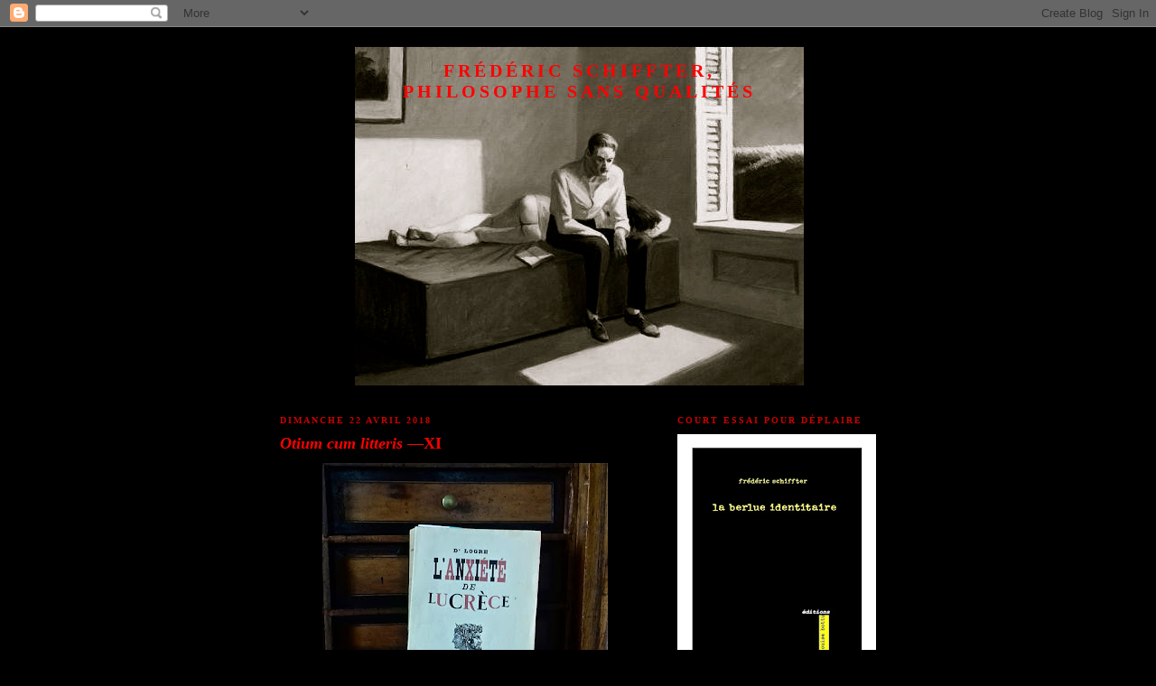

--- FILE ---
content_type: text/html; charset=UTF-8
request_url: https://lephilosophesansqualits.blogspot.com/2018/04/
body_size: 34701
content:
<!DOCTYPE html>
<html dir='ltr'>
<head>
<link href='https://www.blogger.com/static/v1/widgets/2944754296-widget_css_bundle.css' rel='stylesheet' type='text/css'/>
<meta content='text/html; charset=UTF-8' http-equiv='Content-Type'/>
<meta content='blogger' name='generator'/>
<link href='https://lephilosophesansqualits.blogspot.com/favicon.ico' rel='icon' type='image/x-icon'/>
<link href='http://lephilosophesansqualits.blogspot.com/2018/04/' rel='canonical'/>
<link rel="alternate" type="application/atom+xml" title="Frédéric Schiffter, philosophe sans qualités - Atom" href="https://lephilosophesansqualits.blogspot.com/feeds/posts/default" />
<link rel="alternate" type="application/rss+xml" title="Frédéric Schiffter, philosophe sans qualités - RSS" href="https://lephilosophesansqualits.blogspot.com/feeds/posts/default?alt=rss" />
<link rel="service.post" type="application/atom+xml" title="Frédéric Schiffter, philosophe sans qualités - Atom" href="https://www.blogger.com/feeds/5855636418767322111/posts/default" />
<!--Can't find substitution for tag [blog.ieCssRetrofitLinks]-->
<meta content='http://lephilosophesansqualits.blogspot.com/2018/04/' property='og:url'/>
<meta content='Frédéric Schiffter, philosophe sans qualités' property='og:title'/>
<meta content='' property='og:description'/>
<title>Frédéric Schiffter, philosophe sans qualités: avril 2018</title>
<style id='page-skin-1' type='text/css'><!--
/*
-----------------------------------------------
Blogger Template Style
Name:     Minima Black
Date:     26 Feb 2004
Updated by: Blogger Team
----------------------------------------------- */
/* Use this with templates/template-twocol.html */
body {
background:#000000;
margin:0;
color:#f4ffc4;
font: x-small "Trebuchet MS", Trebuchet, Verdana, Sans-serif;
font-size/* */:/**/small;
font-size: /**/small;
text-align: center;
}
a:link {
color:#f8ffd8;
text-decoration:none;
}
a:visited {
color:#f8ffd8;
text-decoration:none;
}
a:hover {
color:#ff0000;
text-decoration:underline;
}
a img {
border-width:0;
}
/* Header
-----------------------------------------------
*/
#header-wrapper {
width:660px;
margin:0 auto 10px;
border:1px solid #000000;
}
#header-inner {
background-position: center;
margin-left: auto;
margin-right: auto;
}
#header {
margin: 5px;
border: 1px solid #000000;
text-align: center;
color:#ff0000;
}
#header h1 {
margin:5px 5px 0;
padding:15px 20px .25em;
line-height:1.2em;
text-transform:uppercase;
letter-spacing:.2em;
font: normal bold 20px Georgia, Utopia, 'Palatino Linotype', Palatino, serif;
}
#header a {
color:#ff0000;
text-decoration:none;
}
#header a:hover {
color:#ff0000;
}
#header .description {
margin:0 5px 5px;
padding:0 20px 15px;
max-width:700px;
text-transform:uppercase;
letter-spacing:.2em;
line-height: 1.4em;
font: normal normal 95% Times, serif;
color: #f4ffc4;
}
#header img {
margin-left: auto;
margin-right: auto;
}
/* Outer-Wrapper
----------------------------------------------- */
#outer-wrapper {
width: 660px;
margin:0 auto;
padding:10px;
text-align:left;
font: normal normal 99% 'Times New Roman', Times, FreeSerif, serif;
}
#main-wrapper {
width: 410px;
float: left;
word-wrap: break-word; /* fix for long text breaking sidebar float in IE */
overflow: hidden;     /* fix for long non-text content breaking IE sidebar float */
}
#sidebar-wrapper {
width: 220px;
float: right;
word-wrap: break-word; /* fix for long text breaking sidebar float in IE */
overflow: hidden;     /* fix for long non-text content breaking IE sidebar float */
}
/* Headings
----------------------------------------------- */
h2 {
margin:1.5em 0 .75em;
font:normal bold 78% 'Times New Roman', Times, FreeSerif, serif;
line-height: 1.4em;
text-transform:uppercase;
letter-spacing:.2em;
color:#cc0000;
}
/* Posts
-----------------------------------------------
*/
h2.date-header {
margin:1.5em 0 .5em;
}
.post {
margin:.5em 0 1.5em;
border-bottom:1px dotted #000000;
padding-bottom:1.5em;
}
.post h3 {
margin:.25em 0 0;
padding:0 0 4px;
font-size:140%;
font-weight:normal;
line-height:1.4em;
color:#ff0000;
}
.post h3 a, .post h3 a:visited, .post h3 strong {
display:block;
text-decoration:none;
color:#ff0000;
font-weight:bold;
}
.post h3 strong, .post h3 a:hover {
color:#f4ffc4;
}
.post-body {
margin:0 0 .75em;
line-height:1.6em;
}
.post-body blockquote {
line-height:1.3em;
}
.post-footer {
margin: .75em 0;
color:#cc0000;
text-transform:uppercase;
letter-spacing:.1em;
font: normal normal 78% 'Courier New', Courier, FreeMono, monospace;;
line-height: 1.4em;
}
.comment-link {
margin-left:.6em;
}
.post img, table.tr-caption-container {
padding:4px;
border:1px solid #000000;
}
.tr-caption-container img {
border: none;
padding: 0;
}
.post blockquote {
margin:1em 20px;
}
.post blockquote p {
margin:.75em 0;
}
/* Comments
----------------------------------------------- */
#comments h4 {
margin:1em 0;
font-weight: bold;
line-height: 1.4em;
text-transform:uppercase;
letter-spacing:.2em;
color: #cc0000;
}
#comments-block {
margin:1em 0 1.5em;
line-height:1.6em;
}
#comments-block .comment-author {
margin:.5em 0;
}
#comments-block .comment-body {
margin:.25em 0 0;
}
#comments-block .comment-footer {
margin:-.25em 0 2em;
line-height: 1.4em;
text-transform:uppercase;
letter-spacing:.1em;
}
#comments-block .comment-body p {
margin:0 0 .75em;
}
.deleted-comment {
font-style:italic;
color:gray;
}
.feed-links {
clear: both;
line-height: 2.5em;
}
#blog-pager-newer-link {
float: left;
}
#blog-pager-older-link {
float: right;
}
#blog-pager {
text-align: center;
}
/* Sidebar Content
----------------------------------------------- */
.sidebar {
color: #f8ffd8;
line-height: 1.5em;
}
.sidebar ul {
list-style:none;
margin:0 0 0;
padding:0 0 0;
}
.sidebar li {
margin:0;
padding-top:0;
padding-right:0;
padding-bottom:.25em;
padding-left:15px;
text-indent:-15px;
line-height:1.5em;
}
.sidebar .widget, .main .widget {
border-bottom:1px dotted #000000;
margin:0 0 1.5em;
padding:0 0 1.5em;
}
.main .Blog {
border-bottom-width: 0;
}
/* Profile
----------------------------------------------- */
.profile-img {
float: left;
margin-top: 0;
margin-right: 5px;
margin-bottom: 5px;
margin-left: 0;
padding: 4px;
border: 1px solid #000000;
}
.profile-data {
margin:0;
text-transform:uppercase;
letter-spacing:.1em;
font: normal normal 78% 'Courier New', Courier, FreeMono, monospace;;
color: #cc0000;
font-weight: bold;
line-height: 1.6em;
}
.profile-datablock {
margin:.5em 0 .5em;
}
.profile-textblock {
margin: 0.5em 0;
line-height: 1.6em;
}
.profile-link {
font: normal normal 78% 'Courier New', Courier, FreeMono, monospace;;
text-transform: uppercase;
letter-spacing: .1em;
}
/* Footer
----------------------------------------------- */
#footer {
width:660px;
clear:both;
margin:0 auto;
padding-top:15px;
line-height: 1.6em;
text-transform:uppercase;
letter-spacing:.1em;
text-align: center;
}

--></style>
<link href='https://www.blogger.com/dyn-css/authorization.css?targetBlogID=5855636418767322111&amp;zx=44537f7c-cbe6-4098-be48-c5f0b3901a89' media='none' onload='if(media!=&#39;all&#39;)media=&#39;all&#39;' rel='stylesheet'/><noscript><link href='https://www.blogger.com/dyn-css/authorization.css?targetBlogID=5855636418767322111&amp;zx=44537f7c-cbe6-4098-be48-c5f0b3901a89' rel='stylesheet'/></noscript>
<meta name='google-adsense-platform-account' content='ca-host-pub-1556223355139109'/>
<meta name='google-adsense-platform-domain' content='blogspot.com'/>

</head>
<body>
<div class='navbar section' id='navbar'><div class='widget Navbar' data-version='1' id='Navbar1'><script type="text/javascript">
    function setAttributeOnload(object, attribute, val) {
      if(window.addEventListener) {
        window.addEventListener('load',
          function(){ object[attribute] = val; }, false);
      } else {
        window.attachEvent('onload', function(){ object[attribute] = val; });
      }
    }
  </script>
<div id="navbar-iframe-container"></div>
<script type="text/javascript" src="https://apis.google.com/js/platform.js"></script>
<script type="text/javascript">
      gapi.load("gapi.iframes:gapi.iframes.style.bubble", function() {
        if (gapi.iframes && gapi.iframes.getContext) {
          gapi.iframes.getContext().openChild({
              url: 'https://www.blogger.com/navbar/5855636418767322111?origin\x3dhttps://lephilosophesansqualits.blogspot.com',
              where: document.getElementById("navbar-iframe-container"),
              id: "navbar-iframe"
          });
        }
      });
    </script><script type="text/javascript">
(function() {
var script = document.createElement('script');
script.type = 'text/javascript';
script.src = '//pagead2.googlesyndication.com/pagead/js/google_top_exp.js';
var head = document.getElementsByTagName('head')[0];
if (head) {
head.appendChild(script);
}})();
</script>
</div></div>
<div id='outer-wrapper'><div id='wrap2'>
<!-- skip links for text browsers -->
<span id='skiplinks' style='display:none;'>
<a href='#main'>skip to main </a> |
      <a href='#sidebar'>skip to sidebar</a>
</span>
<div id='header-wrapper'>
<div class='header section' id='header'><div class='widget Header' data-version='1' id='Header1'>
<div id='header-inner' style='background-image: url("https://blogger.googleusercontent.com/img/b/R29vZ2xl/AVvXsEg8xOKBv0xV2yLgGYnw_R4BGzlCTVAkL5CLzRLZbypkWFbvejA7dOTeqDSPLYlyJHWjY3irZ5iShPVZXuSi6kGlJuGeXlUpOxT1dyk2qjFG2hbkT9eKOajlCchlqI_k7aU1Pw8sGf417g/s1600-r/1136371928.jpg"); background-position: left; width: 497px; min-height: 375px; _height: 375px; background-repeat: no-repeat; '>
<div class='titlewrapper' style='background: transparent'>
<h1 class='title' style='background: transparent; border-width: 0px'>
<a href='https://lephilosophesansqualits.blogspot.com/'>
Frédéric Schiffter, philosophe sans qualités
</a>
</h1>
</div>
<div class='descriptionwrapper'>
<p class='description'><span>
</span></p>
</div>
</div>
</div></div>
</div>
<div id='content-wrapper'>
<div id='crosscol-wrapper' style='text-align:center'>
<div class='crosscol no-items section' id='crosscol'></div>
</div>
<div id='main-wrapper'>
<div class='main section' id='main'><div class='widget Blog' data-version='1' id='Blog1'>
<div class='blog-posts hfeed'>

          <div class="date-outer">
        
<h2 class='date-header'><span>dimanche 22 avril 2018</span></h2>

          <div class="date-posts">
        
<div class='post-outer'>
<div class='post hentry uncustomized-post-template' itemprop='blogPost' itemscope='itemscope' itemtype='http://schema.org/BlogPosting'>
<meta content='https://blogger.googleusercontent.com/img/b/R29vZ2xl/AVvXsEjIFSqPJr0yyM2nqYBGG4omjK4xGj5BIIyjBFqsltMVIV0sB-3LvCNk6qaiEcSRyX9jX__KSm-m8AXixYcVSdB2SpyoL3oScMFuvTbKvV-0DsANCqvIwE_yLBqww7OX_P4zNN9_2U2tKg/s320/Image.jpg' itemprop='image_url'/>
<meta content='5855636418767322111' itemprop='blogId'/>
<meta content='6575846293346935061' itemprop='postId'/>
<a name='6575846293346935061'></a>
<h3 class='post-title entry-title' itemprop='name'>
<a href='https://lephilosophesansqualits.blogspot.com/2018/04/otium-cum-litteris-xi.html'><i>Otium cum litteris </i> &#8212;XI </a>
</h3>
<div class='post-header'>
<div class='post-header-line-1'></div>
</div>
<div class='post-body entry-content' id='post-body-6575846293346935061' itemprop='description articleBody'>
<div class="separator" style="clear: both; text-align: center;">
<a href="https://blogger.googleusercontent.com/img/b/R29vZ2xl/AVvXsEjIFSqPJr0yyM2nqYBGG4omjK4xGj5BIIyjBFqsltMVIV0sB-3LvCNk6qaiEcSRyX9jX__KSm-m8AXixYcVSdB2SpyoL3oScMFuvTbKvV-0DsANCqvIwE_yLBqww7OX_P4zNN9_2U2tKg/s1600/Image.jpg" imageanchor="1" style="margin-left: 1em; margin-right: 1em;"><img border="0" data-original-height="1340" data-original-width="1324" height="320" src="https://blogger.googleusercontent.com/img/b/R29vZ2xl/AVvXsEjIFSqPJr0yyM2nqYBGG4omjK4xGj5BIIyjBFqsltMVIV0sB-3LvCNk6qaiEcSRyX9jX__KSm-m8AXixYcVSdB2SpyoL3oScMFuvTbKvV-0DsANCqvIwE_yLBqww7OX_P4zNN9_2U2tKg/s320/Image.jpg" width="316" /></a></div>
<div class="separator" style="clear: both; text-align: center;">
<br /></div>
<div class="separator" style="clear: both; text-align: center;">
<br /></div>
<div class="MsoNormal" style="line-height: 250%;">
<span style="font-family: &quot;courier new&quot;; font-size: 14.0pt; line-height: 250%;">Mon
éditeur m&#8217;apprend que mes <i style="mso-bidi-font-style: normal;">Journées
perdues </i>sont épuisées. Dans un pays où les citoyens ont voté pour un parti
portant le nom vulgaire de <i style="mso-bidi-font-style: normal;">En
marche&nbsp;!</i>, je me félicite du succès de mon
éloge de l&#8217;immobilité. Après les concepts de&nbsp;<i style="mso-bidi-font-style: normal;">chichi, </i>de&nbsp;<i style="mso-bidi-font-style: normal;">blabla</i>, de&nbsp;<i style="mso-bidi-font-style: normal;">gnangnan, </i>je projetais l&#8217;idée d&#8217;en
peaufiner un autre, en vue de fonder une éthique, à savoir le concept de <i style="mso-bidi-font-style: normal;">planplan</i>. Eh bien, ma <i style="mso-bidi-font-style: normal;">Philosophie du planplan</i>, je considère
qu&#8217;elle se trouve pour l&#8217;essentiel dans mes <i style="mso-bidi-font-style: normal;">Journées
perdues.</i>&nbsp;Il n'y aura pas un retirage du bouquin. Tant pis pour ceux qui ne se sont
pas empressés de se le procurer. <o:p></o:p></span></div>
<div class="MsoNormal" style="line-height: 250%;">
<span style="font-family: &quot;courier new&quot;; font-size: 14.0pt; line-height: 250%;">L&#8217;été se
faufile en plein mois d&#8217;avril. Il est des resquilleurs plus indésirables. J&#8217;en
profite pour reprendre mes habitudes oblomoviennes sur la terrasse. Allongé sur
mon canapé d&#8217;extérieur, je lis <i style="mso-bidi-font-style: normal;">L&#8217;Endroit
du paradis</i>, le dernier opus de Clément Rosset (Encre marine). &#171;<i style="mso-bidi-font-style: normal;">Dès lors que règne la joie de vivre, il
n&#8217;est aucun fait, aucune circonstance qui puissent la perturber ou la
contrarier</i>&#187;. Pardon, Clément, mais ta mort, pour tes amis, ce n&#8217;est pas la
joie, comme on dit. <o:p></o:p></span></div>
<div class="MsoNormal" style="line-height: 250%;">
<span style="font-family: &quot;courier new&quot;; font-size: 14.0pt; line-height: 250%;">Sur les
conseils de Guy Karl <a href="http://guykarl.canalblog.com/">(clic)</a>, je lis aussi <i style="mso-bidi-font-style: normal;">L&#8217;Anxiété
de Lucrèce</i>, un livre que le Dr Benjamin-Joseph Logre écrivit pendant l&#8217;Occupation alors
qu&#8217;il se cachait des nazis. Pour le psychiatre, il convient de lire le <i>De Natura rerum</i> comme les confessions d&#8217;un mélancolique, comme &#171;<i style="mso-bidi-font-style: normal;">le récit d&#8217;un drame intérieur</i>&#187; et, aussi, comme l&#8217;effort spirituel
du poète pour se délivrer de la &#171;<i style="mso-bidi-font-style: normal;">tyrannie
de l&#8217;angoisse</i>&#187;. Une ascèse vouée à l&#8217;échec. Car Logre donne raison à saint
Jérôme: Lucrèce se suicida. Pour le fervent disciple d&#8217;Épicure, la seule ataraxie
fut la mort. Sans être psychiatre ni philosophe, je me demande si elle n&#8217;est
pas la seule ataraxie pour tous.<span style="mso-spacerun: yes;">&nbsp; </span><o:p></o:p></span></div>
<div class="separator" style="clear: both; text-align: left;">
<!--[if gte mso 9]><xml>
 <o:OfficeDocumentSettings>
  <o:AllowPNG/>
 </o:OfficeDocumentSettings>
</xml><![endif]-->

<!--[if gte mso 9]><xml>
 <w:WordDocument>
  <w:View>Normal</w:View>
  <w:Zoom>0</w:Zoom>
  <w:TrackMoves/>
  <w:TrackFormatting/>
  <w:HyphenationZone>21</w:HyphenationZone>
  <w:PunctuationKerning/>
  <w:ValidateAgainstSchemas/>
  <w:SaveIfXMLInvalid>false</w:SaveIfXMLInvalid>
  <w:IgnoreMixedContent>false</w:IgnoreMixedContent>
  <w:AlwaysShowPlaceholderText>false</w:AlwaysShowPlaceholderText>
  <w:DoNotPromoteQF/>
  <w:LidThemeOther>FR</w:LidThemeOther>
  <w:LidThemeAsian>JA</w:LidThemeAsian>
  <w:LidThemeComplexScript>X-NONE</w:LidThemeComplexScript>
  <w:Compatibility>
   <w:BreakWrappedTables/>
   <w:SnapToGridInCell/>
   <w:WrapTextWithPunct/>
   <w:UseAsianBreakRules/>
   <w:DontGrowAutofit/>
   <w:SplitPgBreakAndParaMark/>
   <w:EnableOpenTypeKerning/>
   <w:DontFlipMirrorIndents/>
   <w:OverrideTableStyleHps/>
   <w:UseFELayout/>
  </w:Compatibility>
  <m:mathPr>
   <m:mathFont m:val="Cambria Math"/>
   <m:brkBin m:val="before"/>
   <m:brkBinSub m:val="--"/>
   <m:smallFrac m:val="off"/>
   <m:dispDef/>
   <m:lMargin m:val="0"/>
   <m:rMargin m:val="0"/>
   <m:defJc m:val="centerGroup"/>
   <m:wrapIndent m:val="1440"/>
   <m:intLim m:val="subSup"/>
   <m:naryLim m:val="undOvr"/>
  </m:mathPr></w:WordDocument>
</xml><![endif]--><!--[if gte mso 9]><xml>
 <w:LatentStyles DefLockedState="false" DefUnhideWhenUsed="true"
  DefSemiHidden="true" DefQFormat="false" DefPriority="99"
  LatentStyleCount="276">
  <w:LsdException Locked="false" Priority="0" SemiHidden="false"
   UnhideWhenUsed="false" QFormat="true" Name="Normal"/>
  <w:LsdException Locked="false" Priority="9" SemiHidden="false"
   UnhideWhenUsed="false" QFormat="true" Name="heading 1"/>
  <w:LsdException Locked="false" Priority="9" QFormat="true" Name="heading 2"/>
  <w:LsdException Locked="false" Priority="9" QFormat="true" Name="heading 3"/>
  <w:LsdException Locked="false" Priority="9" QFormat="true" Name="heading 4"/>
  <w:LsdException Locked="false" Priority="9" QFormat="true" Name="heading 5"/>
  <w:LsdException Locked="false" Priority="9" QFormat="true" Name="heading 6"/>
  <w:LsdException Locked="false" Priority="9" QFormat="true" Name="heading 7"/>
  <w:LsdException Locked="false" Priority="9" QFormat="true" Name="heading 8"/>
  <w:LsdException Locked="false" Priority="9" QFormat="true" Name="heading 9"/>
  <w:LsdException Locked="false" Priority="39" Name="toc 1"/>
  <w:LsdException Locked="false" Priority="39" Name="toc 2"/>
  <w:LsdException Locked="false" Priority="39" Name="toc 3"/>
  <w:LsdException Locked="false" Priority="39" Name="toc 4"/>
  <w:LsdException Locked="false" Priority="39" Name="toc 5"/>
  <w:LsdException Locked="false" Priority="39" Name="toc 6"/>
  <w:LsdException Locked="false" Priority="39" Name="toc 7"/>
  <w:LsdException Locked="false" Priority="39" Name="toc 8"/>
  <w:LsdException Locked="false" Priority="39" Name="toc 9"/>
  <w:LsdException Locked="false" Priority="35" QFormat="true" Name="caption"/>
  <w:LsdException Locked="false" Priority="10" SemiHidden="false"
   UnhideWhenUsed="false" QFormat="true" Name="Title"/>
  <w:LsdException Locked="false" Priority="1" Name="Default Paragraph Font"/>
  <w:LsdException Locked="false" Priority="11" SemiHidden="false"
   UnhideWhenUsed="false" QFormat="true" Name="Subtitle"/>
  <w:LsdException Locked="false" Priority="22" SemiHidden="false"
   UnhideWhenUsed="false" QFormat="true" Name="Strong"/>
  <w:LsdException Locked="false" Priority="20" SemiHidden="false"
   UnhideWhenUsed="false" QFormat="true" Name="Emphasis"/>
  <w:LsdException Locked="false" Priority="59" SemiHidden="false"
   UnhideWhenUsed="false" Name="Table Grid"/>
  <w:LsdException Locked="false" UnhideWhenUsed="false" Name="Placeholder Text"/>
  <w:LsdException Locked="false" Priority="1" SemiHidden="false"
   UnhideWhenUsed="false" QFormat="true" Name="No Spacing"/>
  <w:LsdException Locked="false" Priority="60" SemiHidden="false"
   UnhideWhenUsed="false" Name="Light Shading"/>
  <w:LsdException Locked="false" Priority="61" SemiHidden="false"
   UnhideWhenUsed="false" Name="Light List"/>
  <w:LsdException Locked="false" Priority="62" SemiHidden="false"
   UnhideWhenUsed="false" Name="Light Grid"/>
  <w:LsdException Locked="false" Priority="63" SemiHidden="false"
   UnhideWhenUsed="false" Name="Medium Shading 1"/>
  <w:LsdException Locked="false" Priority="64" SemiHidden="false"
   UnhideWhenUsed="false" Name="Medium Shading 2"/>
  <w:LsdException Locked="false" Priority="65" SemiHidden="false"
   UnhideWhenUsed="false" Name="Medium List 1"/>
  <w:LsdException Locked="false" Priority="66" SemiHidden="false"
   UnhideWhenUsed="false" Name="Medium List 2"/>
  <w:LsdException Locked="false" Priority="67" SemiHidden="false"
   UnhideWhenUsed="false" Name="Medium Grid 1"/>
  <w:LsdException Locked="false" Priority="68" SemiHidden="false"
   UnhideWhenUsed="false" Name="Medium Grid 2"/>
  <w:LsdException Locked="false" Priority="69" SemiHidden="false"
   UnhideWhenUsed="false" Name="Medium Grid 3"/>
  <w:LsdException Locked="false" Priority="70" SemiHidden="false"
   UnhideWhenUsed="false" Name="Dark List"/>
  <w:LsdException Locked="false" Priority="71" SemiHidden="false"
   UnhideWhenUsed="false" Name="Colorful Shading"/>
  <w:LsdException Locked="false" Priority="72" SemiHidden="false"
   UnhideWhenUsed="false" Name="Colorful List"/>
  <w:LsdException Locked="false" Priority="73" SemiHidden="false"
   UnhideWhenUsed="false" Name="Colorful Grid"/>
  <w:LsdException Locked="false" Priority="60" SemiHidden="false"
   UnhideWhenUsed="false" Name="Light Shading Accent 1"/>
  <w:LsdException Locked="false" Priority="61" SemiHidden="false"
   UnhideWhenUsed="false" Name="Light List Accent 1"/>
  <w:LsdException Locked="false" Priority="62" SemiHidden="false"
   UnhideWhenUsed="false" Name="Light Grid Accent 1"/>
  <w:LsdException Locked="false" Priority="63" SemiHidden="false"
   UnhideWhenUsed="false" Name="Medium Shading 1 Accent 1"/>
  <w:LsdException Locked="false" Priority="64" SemiHidden="false"
   UnhideWhenUsed="false" Name="Medium Shading 2 Accent 1"/>
  <w:LsdException Locked="false" Priority="65" SemiHidden="false"
   UnhideWhenUsed="false" Name="Medium List 1 Accent 1"/>
  <w:LsdException Locked="false" UnhideWhenUsed="false" Name="Revision"/>
  <w:LsdException Locked="false" Priority="34" SemiHidden="false"
   UnhideWhenUsed="false" QFormat="true" Name="List Paragraph"/>
  <w:LsdException Locked="false" Priority="29" SemiHidden="false"
   UnhideWhenUsed="false" QFormat="true" Name="Quote"/>
  <w:LsdException Locked="false" Priority="30" SemiHidden="false"
   UnhideWhenUsed="false" QFormat="true" Name="Intense Quote"/>
  <w:LsdException Locked="false" Priority="66" SemiHidden="false"
   UnhideWhenUsed="false" Name="Medium List 2 Accent 1"/>
  <w:LsdException Locked="false" Priority="67" SemiHidden="false"
   UnhideWhenUsed="false" Name="Medium Grid 1 Accent 1"/>
  <w:LsdException Locked="false" Priority="68" SemiHidden="false"
   UnhideWhenUsed="false" Name="Medium Grid 2 Accent 1"/>
  <w:LsdException Locked="false" Priority="69" SemiHidden="false"
   UnhideWhenUsed="false" Name="Medium Grid 3 Accent 1"/>
  <w:LsdException Locked="false" Priority="70" SemiHidden="false"
   UnhideWhenUsed="false" Name="Dark List Accent 1"/>
  <w:LsdException Locked="false" Priority="71" SemiHidden="false"
   UnhideWhenUsed="false" Name="Colorful Shading Accent 1"/>
  <w:LsdException Locked="false" Priority="72" SemiHidden="false"
   UnhideWhenUsed="false" Name="Colorful List Accent 1"/>
  <w:LsdException Locked="false" Priority="73" SemiHidden="false"
   UnhideWhenUsed="false" Name="Colorful Grid Accent 1"/>
  <w:LsdException Locked="false" Priority="60" SemiHidden="false"
   UnhideWhenUsed="false" Name="Light Shading Accent 2"/>
  <w:LsdException Locked="false" Priority="61" SemiHidden="false"
   UnhideWhenUsed="false" Name="Light List Accent 2"/>
  <w:LsdException Locked="false" Priority="62" SemiHidden="false"
   UnhideWhenUsed="false" Name="Light Grid Accent 2"/>
  <w:LsdException Locked="false" Priority="63" SemiHidden="false"
   UnhideWhenUsed="false" Name="Medium Shading 1 Accent 2"/>
  <w:LsdException Locked="false" Priority="64" SemiHidden="false"
   UnhideWhenUsed="false" Name="Medium Shading 2 Accent 2"/>
  <w:LsdException Locked="false" Priority="65" SemiHidden="false"
   UnhideWhenUsed="false" Name="Medium List 1 Accent 2"/>
  <w:LsdException Locked="false" Priority="66" SemiHidden="false"
   UnhideWhenUsed="false" Name="Medium List 2 Accent 2"/>
  <w:LsdException Locked="false" Priority="67" SemiHidden="false"
   UnhideWhenUsed="false" Name="Medium Grid 1 Accent 2"/>
  <w:LsdException Locked="false" Priority="68" SemiHidden="false"
   UnhideWhenUsed="false" Name="Medium Grid 2 Accent 2"/>
  <w:LsdException Locked="false" Priority="69" SemiHidden="false"
   UnhideWhenUsed="false" Name="Medium Grid 3 Accent 2"/>
  <w:LsdException Locked="false" Priority="70" SemiHidden="false"
   UnhideWhenUsed="false" Name="Dark List Accent 2"/>
  <w:LsdException Locked="false" Priority="71" SemiHidden="false"
   UnhideWhenUsed="false" Name="Colorful Shading Accent 2"/>
  <w:LsdException Locked="false" Priority="72" SemiHidden="false"
   UnhideWhenUsed="false" Name="Colorful List Accent 2"/>
  <w:LsdException Locked="false" Priority="73" SemiHidden="false"
   UnhideWhenUsed="false" Name="Colorful Grid Accent 2"/>
  <w:LsdException Locked="false" Priority="60" SemiHidden="false"
   UnhideWhenUsed="false" Name="Light Shading Accent 3"/>
  <w:LsdException Locked="false" Priority="61" SemiHidden="false"
   UnhideWhenUsed="false" Name="Light List Accent 3"/>
  <w:LsdException Locked="false" Priority="62" SemiHidden="false"
   UnhideWhenUsed="false" Name="Light Grid Accent 3"/>
  <w:LsdException Locked="false" Priority="63" SemiHidden="false"
   UnhideWhenUsed="false" Name="Medium Shading 1 Accent 3"/>
  <w:LsdException Locked="false" Priority="64" SemiHidden="false"
   UnhideWhenUsed="false" Name="Medium Shading 2 Accent 3"/>
  <w:LsdException Locked="false" Priority="65" SemiHidden="false"
   UnhideWhenUsed="false" Name="Medium List 1 Accent 3"/>
  <w:LsdException Locked="false" Priority="66" SemiHidden="false"
   UnhideWhenUsed="false" Name="Medium List 2 Accent 3"/>
  <w:LsdException Locked="false" Priority="67" SemiHidden="false"
   UnhideWhenUsed="false" Name="Medium Grid 1 Accent 3"/>
  <w:LsdException Locked="false" Priority="68" SemiHidden="false"
   UnhideWhenUsed="false" Name="Medium Grid 2 Accent 3"/>
  <w:LsdException Locked="false" Priority="69" SemiHidden="false"
   UnhideWhenUsed="false" Name="Medium Grid 3 Accent 3"/>
  <w:LsdException Locked="false" Priority="70" SemiHidden="false"
   UnhideWhenUsed="false" Name="Dark List Accent 3"/>
  <w:LsdException Locked="false" Priority="71" SemiHidden="false"
   UnhideWhenUsed="false" Name="Colorful Shading Accent 3"/>
  <w:LsdException Locked="false" Priority="72" SemiHidden="false"
   UnhideWhenUsed="false" Name="Colorful List Accent 3"/>
  <w:LsdException Locked="false" Priority="73" SemiHidden="false"
   UnhideWhenUsed="false" Name="Colorful Grid Accent 3"/>
  <w:LsdException Locked="false" Priority="60" SemiHidden="false"
   UnhideWhenUsed="false" Name="Light Shading Accent 4"/>
  <w:LsdException Locked="false" Priority="61" SemiHidden="false"
   UnhideWhenUsed="false" Name="Light List Accent 4"/>
  <w:LsdException Locked="false" Priority="62" SemiHidden="false"
   UnhideWhenUsed="false" Name="Light Grid Accent 4"/>
  <w:LsdException Locked="false" Priority="63" SemiHidden="false"
   UnhideWhenUsed="false" Name="Medium Shading 1 Accent 4"/>
  <w:LsdException Locked="false" Priority="64" SemiHidden="false"
   UnhideWhenUsed="false" Name="Medium Shading 2 Accent 4"/>
  <w:LsdException Locked="false" Priority="65" SemiHidden="false"
   UnhideWhenUsed="false" Name="Medium List 1 Accent 4"/>
  <w:LsdException Locked="false" Priority="66" SemiHidden="false"
   UnhideWhenUsed="false" Name="Medium List 2 Accent 4"/>
  <w:LsdException Locked="false" Priority="67" SemiHidden="false"
   UnhideWhenUsed="false" Name="Medium Grid 1 Accent 4"/>
  <w:LsdException Locked="false" Priority="68" SemiHidden="false"
   UnhideWhenUsed="false" Name="Medium Grid 2 Accent 4"/>
  <w:LsdException Locked="false" Priority="69" SemiHidden="false"
   UnhideWhenUsed="false" Name="Medium Grid 3 Accent 4"/>
  <w:LsdException Locked="false" Priority="70" SemiHidden="false"
   UnhideWhenUsed="false" Name="Dark List Accent 4"/>
  <w:LsdException Locked="false" Priority="71" SemiHidden="false"
   UnhideWhenUsed="false" Name="Colorful Shading Accent 4"/>
  <w:LsdException Locked="false" Priority="72" SemiHidden="false"
   UnhideWhenUsed="false" Name="Colorful List Accent 4"/>
  <w:LsdException Locked="false" Priority="73" SemiHidden="false"
   UnhideWhenUsed="false" Name="Colorful Grid Accent 4"/>
  <w:LsdException Locked="false" Priority="60" SemiHidden="false"
   UnhideWhenUsed="false" Name="Light Shading Accent 5"/>
  <w:LsdException Locked="false" Priority="61" SemiHidden="false"
   UnhideWhenUsed="false" Name="Light List Accent 5"/>
  <w:LsdException Locked="false" Priority="62" SemiHidden="false"
   UnhideWhenUsed="false" Name="Light Grid Accent 5"/>
  <w:LsdException Locked="false" Priority="63" SemiHidden="false"
   UnhideWhenUsed="false" Name="Medium Shading 1 Accent 5"/>
  <w:LsdException Locked="false" Priority="64" SemiHidden="false"
   UnhideWhenUsed="false" Name="Medium Shading 2 Accent 5"/>
  <w:LsdException Locked="false" Priority="65" SemiHidden="false"
   UnhideWhenUsed="false" Name="Medium List 1 Accent 5"/>
  <w:LsdException Locked="false" Priority="66" SemiHidden="false"
   UnhideWhenUsed="false" Name="Medium List 2 Accent 5"/>
  <w:LsdException Locked="false" Priority="67" SemiHidden="false"
   UnhideWhenUsed="false" Name="Medium Grid 1 Accent 5"/>
  <w:LsdException Locked="false" Priority="68" SemiHidden="false"
   UnhideWhenUsed="false" Name="Medium Grid 2 Accent 5"/>
  <w:LsdException Locked="false" Priority="69" SemiHidden="false"
   UnhideWhenUsed="false" Name="Medium Grid 3 Accent 5"/>
  <w:LsdException Locked="false" Priority="70" SemiHidden="false"
   UnhideWhenUsed="false" Name="Dark List Accent 5"/>
  <w:LsdException Locked="false" Priority="71" SemiHidden="false"
   UnhideWhenUsed="false" Name="Colorful Shading Accent 5"/>
  <w:LsdException Locked="false" Priority="72" SemiHidden="false"
   UnhideWhenUsed="false" Name="Colorful List Accent 5"/>
  <w:LsdException Locked="false" Priority="73" SemiHidden="false"
   UnhideWhenUsed="false" Name="Colorful Grid Accent 5"/>
  <w:LsdException Locked="false" Priority="60" SemiHidden="false"
   UnhideWhenUsed="false" Name="Light Shading Accent 6"/>
  <w:LsdException Locked="false" Priority="61" SemiHidden="false"
   UnhideWhenUsed="false" Name="Light List Accent 6"/>
  <w:LsdException Locked="false" Priority="62" SemiHidden="false"
   UnhideWhenUsed="false" Name="Light Grid Accent 6"/>
  <w:LsdException Locked="false" Priority="63" SemiHidden="false"
   UnhideWhenUsed="false" Name="Medium Shading 1 Accent 6"/>
  <w:LsdException Locked="false" Priority="64" SemiHidden="false"
   UnhideWhenUsed="false" Name="Medium Shading 2 Accent 6"/>
  <w:LsdException Locked="false" Priority="65" SemiHidden="false"
   UnhideWhenUsed="false" Name="Medium List 1 Accent 6"/>
  <w:LsdException Locked="false" Priority="66" SemiHidden="false"
   UnhideWhenUsed="false" Name="Medium List 2 Accent 6"/>
  <w:LsdException Locked="false" Priority="67" SemiHidden="false"
   UnhideWhenUsed="false" Name="Medium Grid 1 Accent 6"/>
  <w:LsdException Locked="false" Priority="68" SemiHidden="false"
   UnhideWhenUsed="false" Name="Medium Grid 2 Accent 6"/>
  <w:LsdException Locked="false" Priority="69" SemiHidden="false"
   UnhideWhenUsed="false" Name="Medium Grid 3 Accent 6"/>
  <w:LsdException Locked="false" Priority="70" SemiHidden="false"
   UnhideWhenUsed="false" Name="Dark List Accent 6"/>
  <w:LsdException Locked="false" Priority="71" SemiHidden="false"
   UnhideWhenUsed="false" Name="Colorful Shading Accent 6"/>
  <w:LsdException Locked="false" Priority="72" SemiHidden="false"
   UnhideWhenUsed="false" Name="Colorful List Accent 6"/>
  <w:LsdException Locked="false" Priority="73" SemiHidden="false"
   UnhideWhenUsed="false" Name="Colorful Grid Accent 6"/>
  <w:LsdException Locked="false" Priority="19" SemiHidden="false"
   UnhideWhenUsed="false" QFormat="true" Name="Subtle Emphasis"/>
  <w:LsdException Locked="false" Priority="21" SemiHidden="false"
   UnhideWhenUsed="false" QFormat="true" Name="Intense Emphasis"/>
  <w:LsdException Locked="false" Priority="31" SemiHidden="false"
   UnhideWhenUsed="false" QFormat="true" Name="Subtle Reference"/>
  <w:LsdException Locked="false" Priority="32" SemiHidden="false"
   UnhideWhenUsed="false" QFormat="true" Name="Intense Reference"/>
  <w:LsdException Locked="false" Priority="33" SemiHidden="false"
   UnhideWhenUsed="false" QFormat="true" Name="Book Title"/>
  <w:LsdException Locked="false" Priority="37" Name="Bibliography"/>
  <w:LsdException Locked="false" Priority="39" QFormat="true" Name="TOC Heading"/>
 </w:LatentStyles>
</xml><![endif]-->

<!--[if gte mso 10]>
<style>
 /* Style Definitions */
table.MsoNormalTable
 {mso-style-name:"Tableau Normal";
 mso-tstyle-rowband-size:0;
 mso-tstyle-colband-size:0;
 mso-style-noshow:yes;
 mso-style-priority:99;
 mso-style-parent:"";
 mso-padding-alt:0cm 5.4pt 0cm 5.4pt;
 mso-para-margin:0cm;
 mso-para-margin-bottom:.0001pt;
 mso-pagination:widow-orphan;
 font-size:12.0pt;
 font-family:Cambria;
 mso-ascii-font-family:Cambria;
 mso-ascii-theme-font:minor-latin;
 mso-hansi-font-family:Cambria;
 mso-hansi-theme-font:minor-latin;}
</style>
<![endif]-->



<!--StartFragment-->









<!--EndFragment--></div>
<div class="MsoNormal" style="line-height: 250%;">
<br /></div>
<br />
<div style='clear: both;'></div>
</div>
<div class='post-footer'>
<div class='post-footer-line post-footer-line-1'>
<span class='post-author vcard'>
Publié par
<span class='fn' itemprop='author' itemscope='itemscope' itemtype='http://schema.org/Person'>
<meta content='https://www.blogger.com/profile/10157975575254537808' itemprop='url'/>
<a class='g-profile' href='https://www.blogger.com/profile/10157975575254537808' rel='author' title='author profile'>
<span itemprop='name'>Frédéric Schiffter</span>
</a>
</span>
</span>
<span class='post-timestamp'>
à
<meta content='http://lephilosophesansqualits.blogspot.com/2018/04/otium-cum-litteris-xi.html' itemprop='url'/>
<a class='timestamp-link' href='https://lephilosophesansqualits.blogspot.com/2018/04/otium-cum-litteris-xi.html' rel='bookmark' title='permanent link'><abbr class='published' itemprop='datePublished' title='2018-04-22T17:55:00+02:00'>dimanche, avril 22, 2018</abbr></a>
</span>
<span class='post-comment-link'>
</span>
<span class='post-icons'>
<span class='item-action'>
<a href='https://www.blogger.com/email-post/5855636418767322111/6575846293346935061' title='Envoyer l&#39;article par e-mail'>
<img alt='' class='icon-action' height='13' src='https://resources.blogblog.com/img/icon18_email.gif' width='18'/>
</a>
</span>
<span class='item-control blog-admin pid-96709208'>
<a href='https://www.blogger.com/post-edit.g?blogID=5855636418767322111&postID=6575846293346935061&from=pencil' title='Modifier l&#39;article'>
<img alt='' class='icon-action' height='18' src='https://resources.blogblog.com/img/icon18_edit_allbkg.gif' width='18'/>
</a>
</span>
</span>
<div class='post-share-buttons goog-inline-block'>
</div>
</div>
<div class='post-footer-line post-footer-line-2'>
<span class='post-labels'>
Libellés :
<a href='https://lephilosophesansqualits.blogspot.com/search/label/amiti%C3%A9' rel='tag'>amitié</a>,
<a href='https://lephilosophesansqualits.blogspot.com/search/label/du%20planplan' rel='tag'>du planplan</a>,
<a href='https://lephilosophesansqualits.blogspot.com/search/label/Lire%20Cl%C3%A9ment%20Rosset%20plut%C3%B4t%20que%20les%20philosophes%20concons' rel='tag'>Lire Clément Rosset plutôt que les philosophes concons</a>,
<a href='https://lephilosophesansqualits.blogspot.com/search/label/lire%20lucr%C3%A8ce' rel='tag'>lire lucrèce</a>,
<a href='https://lephilosophesansqualits.blogspot.com/search/label/sup%C3%A9riorit%C3%A9%20de%20l%27ennui' rel='tag'>supériorité de l&#39;ennui</a>
</span>
</div>
<div class='post-footer-line post-footer-line-3'>
<span class='post-location'>
</span>
</div>
</div>
</div>
</div>

          </div></div>
        

          <div class="date-outer">
        
<h2 class='date-header'><span>lundi 9 avril 2018</span></h2>

          <div class="date-posts">
        
<div class='post-outer'>
<div class='post hentry uncustomized-post-template' itemprop='blogPost' itemscope='itemscope' itemtype='http://schema.org/BlogPosting'>
<meta content='https://blogger.googleusercontent.com/img/b/R29vZ2xl/AVvXsEhkD2sm_iCR5jeH-AgFDGfOyqd9THv44hRJAAB2ABXMCWMnx1nrsmrGuxtVBjRtUT_mIwpFHqG9pGK_YQEMEIQrHT0JhCDWJnPaMJLjU0wPJoi-8p6LnQpUwj4ZuwW3PzyyxyhDAOFKlw/s320/26815534_1918631231799968_5959106042616646886_n.jpg' itemprop='image_url'/>
<meta content='5855636418767322111' itemprop='blogId'/>
<meta content='1965839976714677181' itemprop='postId'/>
<a name='1965839976714677181'></a>
<h3 class='post-title entry-title' itemprop='name'>
<a href='https://lephilosophesansqualits.blogspot.com/2018/04/kitsch-spirituel.html'>Kitsch spirituel</a>
</h3>
<div class='post-header'>
<div class='post-header-line-1'></div>
</div>
<div class='post-body entry-content' id='post-body-1965839976714677181' itemprop='description articleBody'>
<div class="separator" style="clear: both; text-align: center;">
<a href="https://blogger.googleusercontent.com/img/b/R29vZ2xl/AVvXsEhkD2sm_iCR5jeH-AgFDGfOyqd9THv44hRJAAB2ABXMCWMnx1nrsmrGuxtVBjRtUT_mIwpFHqG9pGK_YQEMEIQrHT0JhCDWJnPaMJLjU0wPJoi-8p6LnQpUwj4ZuwW3PzyyxyhDAOFKlw/s1600/26815534_1918631231799968_5959106042616646886_n.jpg" imageanchor="1" style="margin-left: 1em; margin-right: 1em;"><img border="0" data-original-height="400" data-original-width="365" height="320" src="https://blogger.googleusercontent.com/img/b/R29vZ2xl/AVvXsEhkD2sm_iCR5jeH-AgFDGfOyqd9THv44hRJAAB2ABXMCWMnx1nrsmrGuxtVBjRtUT_mIwpFHqG9pGK_YQEMEIQrHT0JhCDWJnPaMJLjU0wPJoi-8p6LnQpUwj4ZuwW3PzyyxyhDAOFKlw/s320/26815534_1918631231799968_5959106042616646886_n.jpg" width="292" /></a></div>
<div class="separator" style="clear: both; text-align: center;">
<span style="font-family: Courier New, Courier, monospace;">Gabriela Manzoni</span></div>
<br />
<div style='clear: both;'></div>
</div>
<div class='post-footer'>
<div class='post-footer-line post-footer-line-1'>
<span class='post-author vcard'>
Publié par
<span class='fn' itemprop='author' itemscope='itemscope' itemtype='http://schema.org/Person'>
<meta content='https://www.blogger.com/profile/10157975575254537808' itemprop='url'/>
<a class='g-profile' href='https://www.blogger.com/profile/10157975575254537808' rel='author' title='author profile'>
<span itemprop='name'>Frédéric Schiffter</span>
</a>
</span>
</span>
<span class='post-timestamp'>
à
<meta content='http://lephilosophesansqualits.blogspot.com/2018/04/kitsch-spirituel.html' itemprop='url'/>
<a class='timestamp-link' href='https://lephilosophesansqualits.blogspot.com/2018/04/kitsch-spirituel.html' rel='bookmark' title='permanent link'><abbr class='published' itemprop='datePublished' title='2018-04-09T09:46:00+02:00'>lundi, avril 09, 2018</abbr></a>
</span>
<span class='post-comment-link'>
</span>
<span class='post-icons'>
<span class='item-action'>
<a href='https://www.blogger.com/email-post/5855636418767322111/1965839976714677181' title='Envoyer l&#39;article par e-mail'>
<img alt='' class='icon-action' height='13' src='https://resources.blogblog.com/img/icon18_email.gif' width='18'/>
</a>
</span>
<span class='item-control blog-admin pid-96709208'>
<a href='https://www.blogger.com/post-edit.g?blogID=5855636418767322111&postID=1965839976714677181&from=pencil' title='Modifier l&#39;article'>
<img alt='' class='icon-action' height='18' src='https://resources.blogblog.com/img/icon18_edit_allbkg.gif' width='18'/>
</a>
</span>
</span>
<div class='post-share-buttons goog-inline-block'>
</div>
</div>
<div class='post-footer-line post-footer-line-2'>
<span class='post-labels'>
Libellés :
<a href='https://lephilosophesansqualits.blogspot.com/search/label/%C3%80%20bas%20le%20Tibet%20%21' rel='tag'>À bas le Tibet !</a>,
<a href='https://lephilosophesansqualits.blogspot.com/search/label/Gabriela%20manzoni' rel='tag'>Gabriela manzoni</a>,
<a href='https://lephilosophesansqualits.blogspot.com/search/label/m%C3%A9ditation%20mon%20cul' rel='tag'>méditation mon cul</a>,
<a href='https://lephilosophesansqualits.blogspot.com/search/label/mes%20lyc%C3%A9ennes%20sont%20dou%C3%A9es' rel='tag'>mes lycéennes sont douées</a>
</span>
</div>
<div class='post-footer-line post-footer-line-3'>
<span class='post-location'>
</span>
</div>
</div>
</div>
</div>

        </div></div>
      
</div>
<div class='blog-pager' id='blog-pager'>
<span id='blog-pager-newer-link'>
<a class='blog-pager-newer-link' href='https://lephilosophesansqualits.blogspot.com/search?updated-max=2019-01-02T19:29:00%2B01:00&amp;max-results=15&amp;reverse-paginate=true' id='Blog1_blog-pager-newer-link' title='Articles plus récents'>Articles plus récents</a>
</span>
<span id='blog-pager-older-link'>
<a class='blog-pager-older-link' href='https://lephilosophesansqualits.blogspot.com/search?updated-max=2018-04-09T09:46:00%2B02:00&amp;max-results=15' id='Blog1_blog-pager-older-link' title='Articles plus anciens'>Articles plus anciens</a>
</span>
<a class='home-link' href='https://lephilosophesansqualits.blogspot.com/'>Accueil</a>
</div>
<div class='clear'></div>
<div class='blog-feeds'>
<div class='feed-links'>
Inscription à :
<a class='feed-link' href='https://lephilosophesansqualits.blogspot.com/feeds/posts/default' target='_blank' type='application/atom+xml'>Commentaires (Atom)</a>
</div>
</div>
</div></div>
</div>
<div id='sidebar-wrapper'>
<div class='sidebar section' id='sidebar'><div class='widget Image' data-version='1' id='Image23'>
<h2>Court essai pour déplaire</h2>
<div class='widget-content'>
<a href='https://www.louisebottu.com/_files/ugd/e20eec_3bb66e96fb994f5fbdb74e2c44c50396.pdf'>
<img alt='Court essai pour déplaire' height='303' id='Image23_img' src='https://blogger.googleusercontent.com/img/a/AVvXsEhpTPlHEDSCOP7XjXqXVZyVV-0_675BApVUjNAGkml6Yg5jg6dEi4r4AY456QSh3KqWQUAeBIY74hUH-GuzyoUodflNlA3-tuH5WKpNrJC4zxT3nCUyQUn_z5uraBylANz0cv2LRqH9zTIbRw7gpqP-dwz3NM44FXKC1b2-gV6SZ-p4OI6Mq8CY0rqQ=s303' width='220'/>
</a>
<br/>
<span class='caption'>En librairie </span>
</div>
<div class='clear'></div>
</div><div class='widget Image' data-version='1' id='Image22'>
<h2>Nouvel opus</h2>
<div class='widget-content'>
<a href='https://smartlink.ausha.co/mare-nostrum-litterature-vies/frederic-schiffter-carnets-d-un-honnete-homme'>
<img alt='Nouvel opus' height='147' id='Image22_img' src='https://blogger.googleusercontent.com/img/a/AVvXsEjPbeUQ2Vy1VxUwVjmofYO2vSCH08sneOORri4AY52IwO6_KAjnd6cIE_Nx3xcs0SWMrRpQJbj0rga8sHsw2du6oCUBorCI7CBKHN7Z3JWJTMQOYO3ZU55cKa9pYubStMErZjO4H4EyYIi212QcgfMZmKnytD_3lf9l5o8yDDSlTiOLpNWytRoVOm0l=s220' width='220'/>
</a>
<br/>
<span class='caption'>Clic sur l'image</span>
</div>
<div class='clear'></div>
</div><div class='widget Image' data-version='1' id='Image20'>
<h2>À PARAÎTRE, LE 6 NOVEMBRE</h2>
<div class='widget-content'>
<a href='https://www.ledilettante.com/product/indispensable-precis-de-detestation-du-travail/'>
<img alt='À PARAÎTRE, LE 6 NOVEMBRE' height='384' id='Image20_img' src='https://blogger.googleusercontent.com/img/a/AVvXsEgeg7onI4JqNKJUEA9uupvhdkwNr6RU3Yyi9Euy--mW1PIp4XWLFkQElYVzvkWNX5je_FahKviQPbG_xLnpzwlAdCYEyqoExKJkut0GpXYJxrbMtGKZ4o-uELLLkd7stnGasDN7KoVa21dt13qwO84AUyvor2b3Zp4M0OiKan_xn6hP-qCp1Z394GLC=s384' width='220'/>
</a>
<br/>
<span class='caption'>clic sur l'image</span>
</div>
<div class='clear'></div>
</div><div class='widget Image' data-version='1' id='Image19'>
<h2>EN LIBRAIRIE</h2>
<div class='widget-content'>
<a href='https://www.radioclassique.fr/podcasts-et-emissions/conversations-dun-enfant-du-siecle/'>
<img alt='EN LIBRAIRIE' height='334' id='Image19_img' src='https://blogger.googleusercontent.com/img/a/AVvXsEjxG4Kjr5X9USKOkTyi8vIMlXtipoMZpQvcw_CA8zCf3v3JvJX3dbiOrTbSlgBYS9_TSAj-njRggvTvwSoQkVYavzoC5Qbe5kGKwm3aMTpE7ozW08ufjyemvWbniRLkEDxUk8nrJNpqLdEDQO4GHvOAT4YUG1tQtVj2LzBzClIavAWKukDSM_EYNw=s334' width='220'/>
</a>
<br/>
<span class='caption'>100% de désespérine</span>
</div>
<div class='clear'></div>
</div><div class='widget Image' data-version='1' id='Image18'>
<h2>À paraître, le 15 décembre (clic sur l'image)</h2>
<div class='widget-content'>
<a href='https://www.louisebottu.com/product-page/lassitudes'>
<img alt='À paraître, le 15 décembre (clic sur l&#39;image)' height='333' id='Image18_img' src='https://blogger.googleusercontent.com/img/b/R29vZ2xl/AVvXsEg4H5fYuAp2LXw6FStsq7yYxqr2kK4UmTTSmum3c0qUL-rVmPgwXA9kj-JYsQmy7ekV1UMKFOArMvVogqNy1vCyzCOekVsh9KzUehygS1DtqoMQJpz0J861NHE9Fqtb1Ub4940jlm18Hg/s333/fullsizeoutput_2a9d.jpeg' width='220'/>
</a>
<br/>
<span class='caption'>SI la mélancolie était une foi, j'en serais le théologien. </span>
</div>
<div class='clear'></div>
</div><div class='widget Image' data-version='1' id='Image17'>
<h2>À PARAÎTRE LE 10 NOVEMBRE 2020</h2>
<div class='widget-content'>
<img alt='À PARAÎTRE LE 10 NOVEMBRE 2020' height='308' id='Image17_img' src='https://blogger.googleusercontent.com/img/b/R29vZ2xl/AVvXsEhxvDvos8DQtZ2_ZLJm0V5N89uMKiUrbsw-GPemseY6vb7DQXtGkRXz7FBoKBZFiXvZM3pn7m-j_gNjVRGl9-PkkSM-vqyNb63aLDhI76OERdGofFjrtb5SRsuzeT_0lwLBUXoMJZhzPQ/s1600/fullsizeoutput_2210.jpeg' width='220'/>
<br/>
<span class='caption'>Contre les démagos et les démagogos</span>
</div>
<div class='clear'></div>
</div><div class='widget Image' data-version='1' id='Image16'>
<h2>VIENT DE PARAÎTRE</h2>
<div class='widget-content'>
<a href='https://www.nouvelobs.com/critique/20200311.OBS25902/chez-frederic-schiffter-il-y-a-une-sagesse-de-l-amour.html'>
<img alt='VIENT DE PARAÎTRE' height='343' id='Image16_img' src='https://blogger.googleusercontent.com/img/b/R29vZ2xl/AVvXsEj9-s6f9WTZhwoYpFrP-CvFgkinyOxunwFzJTZrT8ghtHyZaSKRxi43msXWb2p5LXMWkq0Uq212Q4NaZnYjjU1THaYYsizOMcXgo-iC6iBQxCcRZDYSacz4OGn5Ic2W8EJmNbAY7xSMYg/s1600/9782081410787-475x500-1.jpg' width='220'/>
</a>
<br/>
<span class='caption'>TAKE OFF EN LIBRAIRIE LE 8 JANVIER</span>
</div>
<div class='clear'></div>
</div><div class='widget Image' data-version='1' id='Image21'>
<h2>EN LIBRARIE À BIARRITZ ET À BAYONNE</h2>
<div class='widget-content'>
<a href='https://89607bf2-440f-47dd-be42-d8c12f9c5495.filesusr.com/ugd/e20eec_0897871976da4853a87b5c212dce1003.pdf'>
<img alt='EN LIBRARIE À BIARRITZ ET À BAYONNE' height='358' id='Image21_img' src='https://blogger.googleusercontent.com/img/b/R29vZ2xl/AVvXsEiiI_HFmffGXwxstiwHrQo7SLVJhuGdgTnIxVNqgpQDNhCNH9q2vWZTRoyyTcvDDAWsX6bSZK3bwXzTWZEAfdG4s9ZAQeLP-9wtjtcWrrzzEVZvAg35NDGKmi-F88VlBw1LDTAbCgvypw/s1600/couverture_recto_l%2527eccle%25C3%258C%25C2%2581siaste.jpg' width='220'/>
</a>
<br/>
<span class='caption'>Préface de votre serviteur</span>
</div>
<div class='clear'></div>
</div><div class='widget Image' data-version='1' id='Image13'>
<h2>VIENT DE PARAÎTRE</h2>
<div class='widget-content'>
<a href='https://www.louisebottu.com/nature'>
<img alt='VIENT DE PARAÎTRE' height='220' id='Image13_img' src='https://blogger.googleusercontent.com/img/b/R29vZ2xl/AVvXsEi4PdQWRkk5muXG36HS_O-63ZiOUVsT5uorQo-Pyg8ZKH40wzeXjm5NvbNoaY445jUKj0uXh0yrceItASQ9XCUNhjd6tnwTzc-KCk9ot04qz1jSK1fW9TG41YG6PNWmkF3A_5weCLic6g/s220/recto+31+mai.jpg' width='134'/>
</a>
<br/>
<span class='caption'>Réponse à Épicure</span>
</div>
<div class='clear'></div>
</div><div class='widget Stats' data-version='1' id='Stats1'>
<h2>Nombre d'âmes venues se perdre sur ce blogue depuis son apparition</h2>
<div class='widget-content'>
<div id='Stats1_content' style='display: none;'>
<span class='counter-wrapper graph-counter-wrapper' id='Stats1_totalCount'>
</span>
<div class='clear'></div>
</div>
</div>
</div><div class='widget Image' data-version='1' id='Image15'>
<h2>PAS DE PUBLICITÉ S.V.P.</h2>
<div class='widget-content'>
<a href='http://www.editions-seguier.fr/livre/22130'>
<img alt='PAS DE PUBLICITÉ S.V.P.' height='308' id='Image15_img' src='https://blogger.googleusercontent.com/img/b/R29vZ2xl/AVvXsEjdBlbV8ZnQLLLo6CrwViPEy0r9nYR7l77WDASNpSLquRlvBVLtBELjCCOv956d8tudP4PtEyHdDy2htDrFy3l9XmOCCPw0SIqPIM3t9Ak3r2V4zXPtYz__8SO3hh7y76rlsQODVlEAmA/s1600/Image.jpg' width='220'/>
</a>
<br/>
<span class='caption'>L'art de tromper son ennui sans lui être infidèle</span>
</div>
<div class='clear'></div>
</div><div class='widget Image' data-version='1' id='Image7'>
<h2>PAS DE PUBLICITÉ S.V.P.</h2>
<div class='widget-content'>
<a href='http://bibliobs.nouvelobs.com/critique/20160209.OBS4317/on-ne-meurt-pas-de-chagrin-frederic-schiffter-passe-aux-aveux.html'>
<img alt='PAS DE PUBLICITÉ S.V.P.' height='342' id='Image7_img' src='https://blogger.googleusercontent.com/img/b/R29vZ2xl/AVvXsEi5DyfSmCwu2KjA6WCOB4vpQoctYkZIvlk0Ph0oS9X02DI-xwFikIO21k2XHzOlQBvV5DFq_6sSpPhTBMOdbb7XaNtydo5AeJFkCvB5lpYiAZO0XxiEeT4LXhSe7nqx2u0U9kWNMdyjTw/s1600-r/OnNeMeurtPasDeChagrinBleu.jpg' width='220'/>
</a>
<br/>
</div>
<div class='clear'></div>
</div><div class='widget BlogArchive' data-version='1' id='BlogArchive1'>
<h2>Archives du blog</h2>
<div class='widget-content'>
<div id='ArchiveList'>
<div id='BlogArchive1_ArchiveList'>
<ul class='hierarchy'>
<li class='archivedate collapsed'>
<a class='toggle' href='javascript:void(0)'>
<span class='zippy'>

        &#9658;&#160;
      
</span>
</a>
<a class='post-count-link' href='https://lephilosophesansqualits.blogspot.com/2026/'>
2026
</a>
<span class='post-count' dir='ltr'>(3)</span>
<ul class='hierarchy'>
<li class='archivedate collapsed'>
<a class='toggle' href='javascript:void(0)'>
<span class='zippy'>

        &#9658;&#160;
      
</span>
</a>
<a class='post-count-link' href='https://lephilosophesansqualits.blogspot.com/2026/01/'>
janvier
</a>
<span class='post-count' dir='ltr'>(3)</span>
</li>
</ul>
</li>
</ul>
<ul class='hierarchy'>
<li class='archivedate collapsed'>
<a class='toggle' href='javascript:void(0)'>
<span class='zippy'>

        &#9658;&#160;
      
</span>
</a>
<a class='post-count-link' href='https://lephilosophesansqualits.blogspot.com/2025/'>
2025
</a>
<span class='post-count' dir='ltr'>(32)</span>
<ul class='hierarchy'>
<li class='archivedate collapsed'>
<a class='toggle' href='javascript:void(0)'>
<span class='zippy'>

        &#9658;&#160;
      
</span>
</a>
<a class='post-count-link' href='https://lephilosophesansqualits.blogspot.com/2025/12/'>
décembre
</a>
<span class='post-count' dir='ltr'>(6)</span>
</li>
</ul>
<ul class='hierarchy'>
<li class='archivedate collapsed'>
<a class='toggle' href='javascript:void(0)'>
<span class='zippy'>

        &#9658;&#160;
      
</span>
</a>
<a class='post-count-link' href='https://lephilosophesansqualits.blogspot.com/2025/08/'>
août
</a>
<span class='post-count' dir='ltr'>(2)</span>
</li>
</ul>
<ul class='hierarchy'>
<li class='archivedate collapsed'>
<a class='toggle' href='javascript:void(0)'>
<span class='zippy'>

        &#9658;&#160;
      
</span>
</a>
<a class='post-count-link' href='https://lephilosophesansqualits.blogspot.com/2025/07/'>
juillet
</a>
<span class='post-count' dir='ltr'>(2)</span>
</li>
</ul>
<ul class='hierarchy'>
<li class='archivedate collapsed'>
<a class='toggle' href='javascript:void(0)'>
<span class='zippy'>

        &#9658;&#160;
      
</span>
</a>
<a class='post-count-link' href='https://lephilosophesansqualits.blogspot.com/2025/06/'>
juin
</a>
<span class='post-count' dir='ltr'>(3)</span>
</li>
</ul>
<ul class='hierarchy'>
<li class='archivedate collapsed'>
<a class='toggle' href='javascript:void(0)'>
<span class='zippy'>

        &#9658;&#160;
      
</span>
</a>
<a class='post-count-link' href='https://lephilosophesansqualits.blogspot.com/2025/05/'>
mai
</a>
<span class='post-count' dir='ltr'>(4)</span>
</li>
</ul>
<ul class='hierarchy'>
<li class='archivedate collapsed'>
<a class='toggle' href='javascript:void(0)'>
<span class='zippy'>

        &#9658;&#160;
      
</span>
</a>
<a class='post-count-link' href='https://lephilosophesansqualits.blogspot.com/2025/04/'>
avril
</a>
<span class='post-count' dir='ltr'>(2)</span>
</li>
</ul>
<ul class='hierarchy'>
<li class='archivedate collapsed'>
<a class='toggle' href='javascript:void(0)'>
<span class='zippy'>

        &#9658;&#160;
      
</span>
</a>
<a class='post-count-link' href='https://lephilosophesansqualits.blogspot.com/2025/03/'>
mars
</a>
<span class='post-count' dir='ltr'>(4)</span>
</li>
</ul>
<ul class='hierarchy'>
<li class='archivedate collapsed'>
<a class='toggle' href='javascript:void(0)'>
<span class='zippy'>

        &#9658;&#160;
      
</span>
</a>
<a class='post-count-link' href='https://lephilosophesansqualits.blogspot.com/2025/02/'>
février
</a>
<span class='post-count' dir='ltr'>(4)</span>
</li>
</ul>
<ul class='hierarchy'>
<li class='archivedate collapsed'>
<a class='toggle' href='javascript:void(0)'>
<span class='zippy'>

        &#9658;&#160;
      
</span>
</a>
<a class='post-count-link' href='https://lephilosophesansqualits.blogspot.com/2025/01/'>
janvier
</a>
<span class='post-count' dir='ltr'>(5)</span>
</li>
</ul>
</li>
</ul>
<ul class='hierarchy'>
<li class='archivedate collapsed'>
<a class='toggle' href='javascript:void(0)'>
<span class='zippy'>

        &#9658;&#160;
      
</span>
</a>
<a class='post-count-link' href='https://lephilosophesansqualits.blogspot.com/2024/'>
2024
</a>
<span class='post-count' dir='ltr'>(67)</span>
<ul class='hierarchy'>
<li class='archivedate collapsed'>
<a class='toggle' href='javascript:void(0)'>
<span class='zippy'>

        &#9658;&#160;
      
</span>
</a>
<a class='post-count-link' href='https://lephilosophesansqualits.blogspot.com/2024/12/'>
décembre
</a>
<span class='post-count' dir='ltr'>(7)</span>
</li>
</ul>
<ul class='hierarchy'>
<li class='archivedate collapsed'>
<a class='toggle' href='javascript:void(0)'>
<span class='zippy'>

        &#9658;&#160;
      
</span>
</a>
<a class='post-count-link' href='https://lephilosophesansqualits.blogspot.com/2024/11/'>
novembre
</a>
<span class='post-count' dir='ltr'>(11)</span>
</li>
</ul>
<ul class='hierarchy'>
<li class='archivedate collapsed'>
<a class='toggle' href='javascript:void(0)'>
<span class='zippy'>

        &#9658;&#160;
      
</span>
</a>
<a class='post-count-link' href='https://lephilosophesansqualits.blogspot.com/2024/10/'>
octobre
</a>
<span class='post-count' dir='ltr'>(1)</span>
</li>
</ul>
<ul class='hierarchy'>
<li class='archivedate collapsed'>
<a class='toggle' href='javascript:void(0)'>
<span class='zippy'>

        &#9658;&#160;
      
</span>
</a>
<a class='post-count-link' href='https://lephilosophesansqualits.blogspot.com/2024/09/'>
septembre
</a>
<span class='post-count' dir='ltr'>(3)</span>
</li>
</ul>
<ul class='hierarchy'>
<li class='archivedate collapsed'>
<a class='toggle' href='javascript:void(0)'>
<span class='zippy'>

        &#9658;&#160;
      
</span>
</a>
<a class='post-count-link' href='https://lephilosophesansqualits.blogspot.com/2024/08/'>
août
</a>
<span class='post-count' dir='ltr'>(9)</span>
</li>
</ul>
<ul class='hierarchy'>
<li class='archivedate collapsed'>
<a class='toggle' href='javascript:void(0)'>
<span class='zippy'>

        &#9658;&#160;
      
</span>
</a>
<a class='post-count-link' href='https://lephilosophesansqualits.blogspot.com/2024/07/'>
juillet
</a>
<span class='post-count' dir='ltr'>(6)</span>
</li>
</ul>
<ul class='hierarchy'>
<li class='archivedate collapsed'>
<a class='toggle' href='javascript:void(0)'>
<span class='zippy'>

        &#9658;&#160;
      
</span>
</a>
<a class='post-count-link' href='https://lephilosophesansqualits.blogspot.com/2024/06/'>
juin
</a>
<span class='post-count' dir='ltr'>(2)</span>
</li>
</ul>
<ul class='hierarchy'>
<li class='archivedate collapsed'>
<a class='toggle' href='javascript:void(0)'>
<span class='zippy'>

        &#9658;&#160;
      
</span>
</a>
<a class='post-count-link' href='https://lephilosophesansqualits.blogspot.com/2024/05/'>
mai
</a>
<span class='post-count' dir='ltr'>(2)</span>
</li>
</ul>
<ul class='hierarchy'>
<li class='archivedate collapsed'>
<a class='toggle' href='javascript:void(0)'>
<span class='zippy'>

        &#9658;&#160;
      
</span>
</a>
<a class='post-count-link' href='https://lephilosophesansqualits.blogspot.com/2024/04/'>
avril
</a>
<span class='post-count' dir='ltr'>(7)</span>
</li>
</ul>
<ul class='hierarchy'>
<li class='archivedate collapsed'>
<a class='toggle' href='javascript:void(0)'>
<span class='zippy'>

        &#9658;&#160;
      
</span>
</a>
<a class='post-count-link' href='https://lephilosophesansqualits.blogspot.com/2024/03/'>
mars
</a>
<span class='post-count' dir='ltr'>(7)</span>
</li>
</ul>
<ul class='hierarchy'>
<li class='archivedate collapsed'>
<a class='toggle' href='javascript:void(0)'>
<span class='zippy'>

        &#9658;&#160;
      
</span>
</a>
<a class='post-count-link' href='https://lephilosophesansqualits.blogspot.com/2024/02/'>
février
</a>
<span class='post-count' dir='ltr'>(8)</span>
</li>
</ul>
<ul class='hierarchy'>
<li class='archivedate collapsed'>
<a class='toggle' href='javascript:void(0)'>
<span class='zippy'>

        &#9658;&#160;
      
</span>
</a>
<a class='post-count-link' href='https://lephilosophesansqualits.blogspot.com/2024/01/'>
janvier
</a>
<span class='post-count' dir='ltr'>(4)</span>
</li>
</ul>
</li>
</ul>
<ul class='hierarchy'>
<li class='archivedate collapsed'>
<a class='toggle' href='javascript:void(0)'>
<span class='zippy'>

        &#9658;&#160;
      
</span>
</a>
<a class='post-count-link' href='https://lephilosophesansqualits.blogspot.com/2023/'>
2023
</a>
<span class='post-count' dir='ltr'>(66)</span>
<ul class='hierarchy'>
<li class='archivedate collapsed'>
<a class='toggle' href='javascript:void(0)'>
<span class='zippy'>

        &#9658;&#160;
      
</span>
</a>
<a class='post-count-link' href='https://lephilosophesansqualits.blogspot.com/2023/12/'>
décembre
</a>
<span class='post-count' dir='ltr'>(4)</span>
</li>
</ul>
<ul class='hierarchy'>
<li class='archivedate collapsed'>
<a class='toggle' href='javascript:void(0)'>
<span class='zippy'>

        &#9658;&#160;
      
</span>
</a>
<a class='post-count-link' href='https://lephilosophesansqualits.blogspot.com/2023/11/'>
novembre
</a>
<span class='post-count' dir='ltr'>(6)</span>
</li>
</ul>
<ul class='hierarchy'>
<li class='archivedate collapsed'>
<a class='toggle' href='javascript:void(0)'>
<span class='zippy'>

        &#9658;&#160;
      
</span>
</a>
<a class='post-count-link' href='https://lephilosophesansqualits.blogspot.com/2023/10/'>
octobre
</a>
<span class='post-count' dir='ltr'>(5)</span>
</li>
</ul>
<ul class='hierarchy'>
<li class='archivedate collapsed'>
<a class='toggle' href='javascript:void(0)'>
<span class='zippy'>

        &#9658;&#160;
      
</span>
</a>
<a class='post-count-link' href='https://lephilosophesansqualits.blogspot.com/2023/09/'>
septembre
</a>
<span class='post-count' dir='ltr'>(4)</span>
</li>
</ul>
<ul class='hierarchy'>
<li class='archivedate collapsed'>
<a class='toggle' href='javascript:void(0)'>
<span class='zippy'>

        &#9658;&#160;
      
</span>
</a>
<a class='post-count-link' href='https://lephilosophesansqualits.blogspot.com/2023/08/'>
août
</a>
<span class='post-count' dir='ltr'>(7)</span>
</li>
</ul>
<ul class='hierarchy'>
<li class='archivedate collapsed'>
<a class='toggle' href='javascript:void(0)'>
<span class='zippy'>

        &#9658;&#160;
      
</span>
</a>
<a class='post-count-link' href='https://lephilosophesansqualits.blogspot.com/2023/07/'>
juillet
</a>
<span class='post-count' dir='ltr'>(7)</span>
</li>
</ul>
<ul class='hierarchy'>
<li class='archivedate collapsed'>
<a class='toggle' href='javascript:void(0)'>
<span class='zippy'>

        &#9658;&#160;
      
</span>
</a>
<a class='post-count-link' href='https://lephilosophesansqualits.blogspot.com/2023/06/'>
juin
</a>
<span class='post-count' dir='ltr'>(6)</span>
</li>
</ul>
<ul class='hierarchy'>
<li class='archivedate collapsed'>
<a class='toggle' href='javascript:void(0)'>
<span class='zippy'>

        &#9658;&#160;
      
</span>
</a>
<a class='post-count-link' href='https://lephilosophesansqualits.blogspot.com/2023/05/'>
mai
</a>
<span class='post-count' dir='ltr'>(9)</span>
</li>
</ul>
<ul class='hierarchy'>
<li class='archivedate collapsed'>
<a class='toggle' href='javascript:void(0)'>
<span class='zippy'>

        &#9658;&#160;
      
</span>
</a>
<a class='post-count-link' href='https://lephilosophesansqualits.blogspot.com/2023/04/'>
avril
</a>
<span class='post-count' dir='ltr'>(4)</span>
</li>
</ul>
<ul class='hierarchy'>
<li class='archivedate collapsed'>
<a class='toggle' href='javascript:void(0)'>
<span class='zippy'>

        &#9658;&#160;
      
</span>
</a>
<a class='post-count-link' href='https://lephilosophesansqualits.blogspot.com/2023/03/'>
mars
</a>
<span class='post-count' dir='ltr'>(6)</span>
</li>
</ul>
<ul class='hierarchy'>
<li class='archivedate collapsed'>
<a class='toggle' href='javascript:void(0)'>
<span class='zippy'>

        &#9658;&#160;
      
</span>
</a>
<a class='post-count-link' href='https://lephilosophesansqualits.blogspot.com/2023/02/'>
février
</a>
<span class='post-count' dir='ltr'>(4)</span>
</li>
</ul>
<ul class='hierarchy'>
<li class='archivedate collapsed'>
<a class='toggle' href='javascript:void(0)'>
<span class='zippy'>

        &#9658;&#160;
      
</span>
</a>
<a class='post-count-link' href='https://lephilosophesansqualits.blogspot.com/2023/01/'>
janvier
</a>
<span class='post-count' dir='ltr'>(4)</span>
</li>
</ul>
</li>
</ul>
<ul class='hierarchy'>
<li class='archivedate collapsed'>
<a class='toggle' href='javascript:void(0)'>
<span class='zippy'>

        &#9658;&#160;
      
</span>
</a>
<a class='post-count-link' href='https://lephilosophesansqualits.blogspot.com/2022/'>
2022
</a>
<span class='post-count' dir='ltr'>(43)</span>
<ul class='hierarchy'>
<li class='archivedate collapsed'>
<a class='toggle' href='javascript:void(0)'>
<span class='zippy'>

        &#9658;&#160;
      
</span>
</a>
<a class='post-count-link' href='https://lephilosophesansqualits.blogspot.com/2022/12/'>
décembre
</a>
<span class='post-count' dir='ltr'>(6)</span>
</li>
</ul>
<ul class='hierarchy'>
<li class='archivedate collapsed'>
<a class='toggle' href='javascript:void(0)'>
<span class='zippy'>

        &#9658;&#160;
      
</span>
</a>
<a class='post-count-link' href='https://lephilosophesansqualits.blogspot.com/2022/11/'>
novembre
</a>
<span class='post-count' dir='ltr'>(3)</span>
</li>
</ul>
<ul class='hierarchy'>
<li class='archivedate collapsed'>
<a class='toggle' href='javascript:void(0)'>
<span class='zippy'>

        &#9658;&#160;
      
</span>
</a>
<a class='post-count-link' href='https://lephilosophesansqualits.blogspot.com/2022/10/'>
octobre
</a>
<span class='post-count' dir='ltr'>(14)</span>
</li>
</ul>
<ul class='hierarchy'>
<li class='archivedate collapsed'>
<a class='toggle' href='javascript:void(0)'>
<span class='zippy'>

        &#9658;&#160;
      
</span>
</a>
<a class='post-count-link' href='https://lephilosophesansqualits.blogspot.com/2022/09/'>
septembre
</a>
<span class='post-count' dir='ltr'>(2)</span>
</li>
</ul>
<ul class='hierarchy'>
<li class='archivedate collapsed'>
<a class='toggle' href='javascript:void(0)'>
<span class='zippy'>

        &#9658;&#160;
      
</span>
</a>
<a class='post-count-link' href='https://lephilosophesansqualits.blogspot.com/2022/06/'>
juin
</a>
<span class='post-count' dir='ltr'>(1)</span>
</li>
</ul>
<ul class='hierarchy'>
<li class='archivedate collapsed'>
<a class='toggle' href='javascript:void(0)'>
<span class='zippy'>

        &#9658;&#160;
      
</span>
</a>
<a class='post-count-link' href='https://lephilosophesansqualits.blogspot.com/2022/04/'>
avril
</a>
<span class='post-count' dir='ltr'>(3)</span>
</li>
</ul>
<ul class='hierarchy'>
<li class='archivedate collapsed'>
<a class='toggle' href='javascript:void(0)'>
<span class='zippy'>

        &#9658;&#160;
      
</span>
</a>
<a class='post-count-link' href='https://lephilosophesansqualits.blogspot.com/2022/03/'>
mars
</a>
<span class='post-count' dir='ltr'>(4)</span>
</li>
</ul>
<ul class='hierarchy'>
<li class='archivedate collapsed'>
<a class='toggle' href='javascript:void(0)'>
<span class='zippy'>

        &#9658;&#160;
      
</span>
</a>
<a class='post-count-link' href='https://lephilosophesansqualits.blogspot.com/2022/02/'>
février
</a>
<span class='post-count' dir='ltr'>(1)</span>
</li>
</ul>
<ul class='hierarchy'>
<li class='archivedate collapsed'>
<a class='toggle' href='javascript:void(0)'>
<span class='zippy'>

        &#9658;&#160;
      
</span>
</a>
<a class='post-count-link' href='https://lephilosophesansqualits.blogspot.com/2022/01/'>
janvier
</a>
<span class='post-count' dir='ltr'>(9)</span>
</li>
</ul>
</li>
</ul>
<ul class='hierarchy'>
<li class='archivedate collapsed'>
<a class='toggle' href='javascript:void(0)'>
<span class='zippy'>

        &#9658;&#160;
      
</span>
</a>
<a class='post-count-link' href='https://lephilosophesansqualits.blogspot.com/2021/'>
2021
</a>
<span class='post-count' dir='ltr'>(32)</span>
<ul class='hierarchy'>
<li class='archivedate collapsed'>
<a class='toggle' href='javascript:void(0)'>
<span class='zippy'>

        &#9658;&#160;
      
</span>
</a>
<a class='post-count-link' href='https://lephilosophesansqualits.blogspot.com/2021/12/'>
décembre
</a>
<span class='post-count' dir='ltr'>(2)</span>
</li>
</ul>
<ul class='hierarchy'>
<li class='archivedate collapsed'>
<a class='toggle' href='javascript:void(0)'>
<span class='zippy'>

        &#9658;&#160;
      
</span>
</a>
<a class='post-count-link' href='https://lephilosophesansqualits.blogspot.com/2021/11/'>
novembre
</a>
<span class='post-count' dir='ltr'>(2)</span>
</li>
</ul>
<ul class='hierarchy'>
<li class='archivedate collapsed'>
<a class='toggle' href='javascript:void(0)'>
<span class='zippy'>

        &#9658;&#160;
      
</span>
</a>
<a class='post-count-link' href='https://lephilosophesansqualits.blogspot.com/2021/10/'>
octobre
</a>
<span class='post-count' dir='ltr'>(2)</span>
</li>
</ul>
<ul class='hierarchy'>
<li class='archivedate collapsed'>
<a class='toggle' href='javascript:void(0)'>
<span class='zippy'>

        &#9658;&#160;
      
</span>
</a>
<a class='post-count-link' href='https://lephilosophesansqualits.blogspot.com/2021/09/'>
septembre
</a>
<span class='post-count' dir='ltr'>(2)</span>
</li>
</ul>
<ul class='hierarchy'>
<li class='archivedate collapsed'>
<a class='toggle' href='javascript:void(0)'>
<span class='zippy'>

        &#9658;&#160;
      
</span>
</a>
<a class='post-count-link' href='https://lephilosophesansqualits.blogspot.com/2021/08/'>
août
</a>
<span class='post-count' dir='ltr'>(6)</span>
</li>
</ul>
<ul class='hierarchy'>
<li class='archivedate collapsed'>
<a class='toggle' href='javascript:void(0)'>
<span class='zippy'>

        &#9658;&#160;
      
</span>
</a>
<a class='post-count-link' href='https://lephilosophesansqualits.blogspot.com/2021/07/'>
juillet
</a>
<span class='post-count' dir='ltr'>(5)</span>
</li>
</ul>
<ul class='hierarchy'>
<li class='archivedate collapsed'>
<a class='toggle' href='javascript:void(0)'>
<span class='zippy'>

        &#9658;&#160;
      
</span>
</a>
<a class='post-count-link' href='https://lephilosophesansqualits.blogspot.com/2021/06/'>
juin
</a>
<span class='post-count' dir='ltr'>(4)</span>
</li>
</ul>
<ul class='hierarchy'>
<li class='archivedate collapsed'>
<a class='toggle' href='javascript:void(0)'>
<span class='zippy'>

        &#9658;&#160;
      
</span>
</a>
<a class='post-count-link' href='https://lephilosophesansqualits.blogspot.com/2021/05/'>
mai
</a>
<span class='post-count' dir='ltr'>(5)</span>
</li>
</ul>
<ul class='hierarchy'>
<li class='archivedate collapsed'>
<a class='toggle' href='javascript:void(0)'>
<span class='zippy'>

        &#9658;&#160;
      
</span>
</a>
<a class='post-count-link' href='https://lephilosophesansqualits.blogspot.com/2021/04/'>
avril
</a>
<span class='post-count' dir='ltr'>(2)</span>
</li>
</ul>
<ul class='hierarchy'>
<li class='archivedate collapsed'>
<a class='toggle' href='javascript:void(0)'>
<span class='zippy'>

        &#9658;&#160;
      
</span>
</a>
<a class='post-count-link' href='https://lephilosophesansqualits.blogspot.com/2021/03/'>
mars
</a>
<span class='post-count' dir='ltr'>(1)</span>
</li>
</ul>
<ul class='hierarchy'>
<li class='archivedate collapsed'>
<a class='toggle' href='javascript:void(0)'>
<span class='zippy'>

        &#9658;&#160;
      
</span>
</a>
<a class='post-count-link' href='https://lephilosophesansqualits.blogspot.com/2021/02/'>
février
</a>
<span class='post-count' dir='ltr'>(1)</span>
</li>
</ul>
</li>
</ul>
<ul class='hierarchy'>
<li class='archivedate collapsed'>
<a class='toggle' href='javascript:void(0)'>
<span class='zippy'>

        &#9658;&#160;
      
</span>
</a>
<a class='post-count-link' href='https://lephilosophesansqualits.blogspot.com/2020/'>
2020
</a>
<span class='post-count' dir='ltr'>(52)</span>
<ul class='hierarchy'>
<li class='archivedate collapsed'>
<a class='toggle' href='javascript:void(0)'>
<span class='zippy'>

        &#9658;&#160;
      
</span>
</a>
<a class='post-count-link' href='https://lephilosophesansqualits.blogspot.com/2020/12/'>
décembre
</a>
<span class='post-count' dir='ltr'>(6)</span>
</li>
</ul>
<ul class='hierarchy'>
<li class='archivedate collapsed'>
<a class='toggle' href='javascript:void(0)'>
<span class='zippy'>

        &#9658;&#160;
      
</span>
</a>
<a class='post-count-link' href='https://lephilosophesansqualits.blogspot.com/2020/11/'>
novembre
</a>
<span class='post-count' dir='ltr'>(6)</span>
</li>
</ul>
<ul class='hierarchy'>
<li class='archivedate collapsed'>
<a class='toggle' href='javascript:void(0)'>
<span class='zippy'>

        &#9658;&#160;
      
</span>
</a>
<a class='post-count-link' href='https://lephilosophesansqualits.blogspot.com/2020/10/'>
octobre
</a>
<span class='post-count' dir='ltr'>(6)</span>
</li>
</ul>
<ul class='hierarchy'>
<li class='archivedate collapsed'>
<a class='toggle' href='javascript:void(0)'>
<span class='zippy'>

        &#9658;&#160;
      
</span>
</a>
<a class='post-count-link' href='https://lephilosophesansqualits.blogspot.com/2020/09/'>
septembre
</a>
<span class='post-count' dir='ltr'>(4)</span>
</li>
</ul>
<ul class='hierarchy'>
<li class='archivedate collapsed'>
<a class='toggle' href='javascript:void(0)'>
<span class='zippy'>

        &#9658;&#160;
      
</span>
</a>
<a class='post-count-link' href='https://lephilosophesansqualits.blogspot.com/2020/08/'>
août
</a>
<span class='post-count' dir='ltr'>(4)</span>
</li>
</ul>
<ul class='hierarchy'>
<li class='archivedate collapsed'>
<a class='toggle' href='javascript:void(0)'>
<span class='zippy'>

        &#9658;&#160;
      
</span>
</a>
<a class='post-count-link' href='https://lephilosophesansqualits.blogspot.com/2020/07/'>
juillet
</a>
<span class='post-count' dir='ltr'>(3)</span>
</li>
</ul>
<ul class='hierarchy'>
<li class='archivedate collapsed'>
<a class='toggle' href='javascript:void(0)'>
<span class='zippy'>

        &#9658;&#160;
      
</span>
</a>
<a class='post-count-link' href='https://lephilosophesansqualits.blogspot.com/2020/06/'>
juin
</a>
<span class='post-count' dir='ltr'>(3)</span>
</li>
</ul>
<ul class='hierarchy'>
<li class='archivedate collapsed'>
<a class='toggle' href='javascript:void(0)'>
<span class='zippy'>

        &#9658;&#160;
      
</span>
</a>
<a class='post-count-link' href='https://lephilosophesansqualits.blogspot.com/2020/05/'>
mai
</a>
<span class='post-count' dir='ltr'>(1)</span>
</li>
</ul>
<ul class='hierarchy'>
<li class='archivedate collapsed'>
<a class='toggle' href='javascript:void(0)'>
<span class='zippy'>

        &#9658;&#160;
      
</span>
</a>
<a class='post-count-link' href='https://lephilosophesansqualits.blogspot.com/2020/04/'>
avril
</a>
<span class='post-count' dir='ltr'>(1)</span>
</li>
</ul>
<ul class='hierarchy'>
<li class='archivedate collapsed'>
<a class='toggle' href='javascript:void(0)'>
<span class='zippy'>

        &#9658;&#160;
      
</span>
</a>
<a class='post-count-link' href='https://lephilosophesansqualits.blogspot.com/2020/03/'>
mars
</a>
<span class='post-count' dir='ltr'>(5)</span>
</li>
</ul>
<ul class='hierarchy'>
<li class='archivedate collapsed'>
<a class='toggle' href='javascript:void(0)'>
<span class='zippy'>

        &#9658;&#160;
      
</span>
</a>
<a class='post-count-link' href='https://lephilosophesansqualits.blogspot.com/2020/02/'>
février
</a>
<span class='post-count' dir='ltr'>(7)</span>
</li>
</ul>
<ul class='hierarchy'>
<li class='archivedate collapsed'>
<a class='toggle' href='javascript:void(0)'>
<span class='zippy'>

        &#9658;&#160;
      
</span>
</a>
<a class='post-count-link' href='https://lephilosophesansqualits.blogspot.com/2020/01/'>
janvier
</a>
<span class='post-count' dir='ltr'>(6)</span>
</li>
</ul>
</li>
</ul>
<ul class='hierarchy'>
<li class='archivedate collapsed'>
<a class='toggle' href='javascript:void(0)'>
<span class='zippy'>

        &#9658;&#160;
      
</span>
</a>
<a class='post-count-link' href='https://lephilosophesansqualits.blogspot.com/2019/'>
2019
</a>
<span class='post-count' dir='ltr'>(31)</span>
<ul class='hierarchy'>
<li class='archivedate collapsed'>
<a class='toggle' href='javascript:void(0)'>
<span class='zippy'>

        &#9658;&#160;
      
</span>
</a>
<a class='post-count-link' href='https://lephilosophesansqualits.blogspot.com/2019/12/'>
décembre
</a>
<span class='post-count' dir='ltr'>(4)</span>
</li>
</ul>
<ul class='hierarchy'>
<li class='archivedate collapsed'>
<a class='toggle' href='javascript:void(0)'>
<span class='zippy'>

        &#9658;&#160;
      
</span>
</a>
<a class='post-count-link' href='https://lephilosophesansqualits.blogspot.com/2019/11/'>
novembre
</a>
<span class='post-count' dir='ltr'>(6)</span>
</li>
</ul>
<ul class='hierarchy'>
<li class='archivedate collapsed'>
<a class='toggle' href='javascript:void(0)'>
<span class='zippy'>

        &#9658;&#160;
      
</span>
</a>
<a class='post-count-link' href='https://lephilosophesansqualits.blogspot.com/2019/10/'>
octobre
</a>
<span class='post-count' dir='ltr'>(3)</span>
</li>
</ul>
<ul class='hierarchy'>
<li class='archivedate collapsed'>
<a class='toggle' href='javascript:void(0)'>
<span class='zippy'>

        &#9658;&#160;
      
</span>
</a>
<a class='post-count-link' href='https://lephilosophesansqualits.blogspot.com/2019/09/'>
septembre
</a>
<span class='post-count' dir='ltr'>(1)</span>
</li>
</ul>
<ul class='hierarchy'>
<li class='archivedate collapsed'>
<a class='toggle' href='javascript:void(0)'>
<span class='zippy'>

        &#9658;&#160;
      
</span>
</a>
<a class='post-count-link' href='https://lephilosophesansqualits.blogspot.com/2019/08/'>
août
</a>
<span class='post-count' dir='ltr'>(4)</span>
</li>
</ul>
<ul class='hierarchy'>
<li class='archivedate collapsed'>
<a class='toggle' href='javascript:void(0)'>
<span class='zippy'>

        &#9658;&#160;
      
</span>
</a>
<a class='post-count-link' href='https://lephilosophesansqualits.blogspot.com/2019/07/'>
juillet
</a>
<span class='post-count' dir='ltr'>(2)</span>
</li>
</ul>
<ul class='hierarchy'>
<li class='archivedate collapsed'>
<a class='toggle' href='javascript:void(0)'>
<span class='zippy'>

        &#9658;&#160;
      
</span>
</a>
<a class='post-count-link' href='https://lephilosophesansqualits.blogspot.com/2019/06/'>
juin
</a>
<span class='post-count' dir='ltr'>(4)</span>
</li>
</ul>
<ul class='hierarchy'>
<li class='archivedate collapsed'>
<a class='toggle' href='javascript:void(0)'>
<span class='zippy'>

        &#9658;&#160;
      
</span>
</a>
<a class='post-count-link' href='https://lephilosophesansqualits.blogspot.com/2019/05/'>
mai
</a>
<span class='post-count' dir='ltr'>(1)</span>
</li>
</ul>
<ul class='hierarchy'>
<li class='archivedate collapsed'>
<a class='toggle' href='javascript:void(0)'>
<span class='zippy'>

        &#9658;&#160;
      
</span>
</a>
<a class='post-count-link' href='https://lephilosophesansqualits.blogspot.com/2019/04/'>
avril
</a>
<span class='post-count' dir='ltr'>(2)</span>
</li>
</ul>
<ul class='hierarchy'>
<li class='archivedate collapsed'>
<a class='toggle' href='javascript:void(0)'>
<span class='zippy'>

        &#9658;&#160;
      
</span>
</a>
<a class='post-count-link' href='https://lephilosophesansqualits.blogspot.com/2019/03/'>
mars
</a>
<span class='post-count' dir='ltr'>(1)</span>
</li>
</ul>
<ul class='hierarchy'>
<li class='archivedate collapsed'>
<a class='toggle' href='javascript:void(0)'>
<span class='zippy'>

        &#9658;&#160;
      
</span>
</a>
<a class='post-count-link' href='https://lephilosophesansqualits.blogspot.com/2019/01/'>
janvier
</a>
<span class='post-count' dir='ltr'>(3)</span>
</li>
</ul>
</li>
</ul>
<ul class='hierarchy'>
<li class='archivedate expanded'>
<a class='toggle' href='javascript:void(0)'>
<span class='zippy toggle-open'>

        &#9660;&#160;
      
</span>
</a>
<a class='post-count-link' href='https://lephilosophesansqualits.blogspot.com/2018/'>
2018
</a>
<span class='post-count' dir='ltr'>(31)</span>
<ul class='hierarchy'>
<li class='archivedate collapsed'>
<a class='toggle' href='javascript:void(0)'>
<span class='zippy'>

        &#9658;&#160;
      
</span>
</a>
<a class='post-count-link' href='https://lephilosophesansqualits.blogspot.com/2018/11/'>
novembre
</a>
<span class='post-count' dir='ltr'>(1)</span>
</li>
</ul>
<ul class='hierarchy'>
<li class='archivedate collapsed'>
<a class='toggle' href='javascript:void(0)'>
<span class='zippy'>

        &#9658;&#160;
      
</span>
</a>
<a class='post-count-link' href='https://lephilosophesansqualits.blogspot.com/2018/10/'>
octobre
</a>
<span class='post-count' dir='ltr'>(2)</span>
</li>
</ul>
<ul class='hierarchy'>
<li class='archivedate collapsed'>
<a class='toggle' href='javascript:void(0)'>
<span class='zippy'>

        &#9658;&#160;
      
</span>
</a>
<a class='post-count-link' href='https://lephilosophesansqualits.blogspot.com/2018/09/'>
septembre
</a>
<span class='post-count' dir='ltr'>(1)</span>
</li>
</ul>
<ul class='hierarchy'>
<li class='archivedate collapsed'>
<a class='toggle' href='javascript:void(0)'>
<span class='zippy'>

        &#9658;&#160;
      
</span>
</a>
<a class='post-count-link' href='https://lephilosophesansqualits.blogspot.com/2018/08/'>
août
</a>
<span class='post-count' dir='ltr'>(2)</span>
</li>
</ul>
<ul class='hierarchy'>
<li class='archivedate collapsed'>
<a class='toggle' href='javascript:void(0)'>
<span class='zippy'>

        &#9658;&#160;
      
</span>
</a>
<a class='post-count-link' href='https://lephilosophesansqualits.blogspot.com/2018/07/'>
juillet
</a>
<span class='post-count' dir='ltr'>(3)</span>
</li>
</ul>
<ul class='hierarchy'>
<li class='archivedate collapsed'>
<a class='toggle' href='javascript:void(0)'>
<span class='zippy'>

        &#9658;&#160;
      
</span>
</a>
<a class='post-count-link' href='https://lephilosophesansqualits.blogspot.com/2018/06/'>
juin
</a>
<span class='post-count' dir='ltr'>(3)</span>
</li>
</ul>
<ul class='hierarchy'>
<li class='archivedate collapsed'>
<a class='toggle' href='javascript:void(0)'>
<span class='zippy'>

        &#9658;&#160;
      
</span>
</a>
<a class='post-count-link' href='https://lephilosophesansqualits.blogspot.com/2018/05/'>
mai
</a>
<span class='post-count' dir='ltr'>(3)</span>
</li>
</ul>
<ul class='hierarchy'>
<li class='archivedate expanded'>
<a class='toggle' href='javascript:void(0)'>
<span class='zippy toggle-open'>

        &#9660;&#160;
      
</span>
</a>
<a class='post-count-link' href='https://lephilosophesansqualits.blogspot.com/2018/04/'>
avril
</a>
<span class='post-count' dir='ltr'>(2)</span>
<ul class='posts'>
<li><a href='https://lephilosophesansqualits.blogspot.com/2018/04/otium-cum-litteris-xi.html'>Otium cum litteris  &#8212;XI</a></li>
<li><a href='https://lephilosophesansqualits.blogspot.com/2018/04/kitsch-spirituel.html'>Kitsch spirituel</a></li>
</ul>
</li>
</ul>
<ul class='hierarchy'>
<li class='archivedate collapsed'>
<a class='toggle' href='javascript:void(0)'>
<span class='zippy'>

        &#9658;&#160;
      
</span>
</a>
<a class='post-count-link' href='https://lephilosophesansqualits.blogspot.com/2018/03/'>
mars
</a>
<span class='post-count' dir='ltr'>(3)</span>
</li>
</ul>
<ul class='hierarchy'>
<li class='archivedate collapsed'>
<a class='toggle' href='javascript:void(0)'>
<span class='zippy'>

        &#9658;&#160;
      
</span>
</a>
<a class='post-count-link' href='https://lephilosophesansqualits.blogspot.com/2018/02/'>
février
</a>
<span class='post-count' dir='ltr'>(4)</span>
</li>
</ul>
<ul class='hierarchy'>
<li class='archivedate collapsed'>
<a class='toggle' href='javascript:void(0)'>
<span class='zippy'>

        &#9658;&#160;
      
</span>
</a>
<a class='post-count-link' href='https://lephilosophesansqualits.blogspot.com/2018/01/'>
janvier
</a>
<span class='post-count' dir='ltr'>(7)</span>
</li>
</ul>
</li>
</ul>
<ul class='hierarchy'>
<li class='archivedate collapsed'>
<a class='toggle' href='javascript:void(0)'>
<span class='zippy'>

        &#9658;&#160;
      
</span>
</a>
<a class='post-count-link' href='https://lephilosophesansqualits.blogspot.com/2017/'>
2017
</a>
<span class='post-count' dir='ltr'>(32)</span>
<ul class='hierarchy'>
<li class='archivedate collapsed'>
<a class='toggle' href='javascript:void(0)'>
<span class='zippy'>

        &#9658;&#160;
      
</span>
</a>
<a class='post-count-link' href='https://lephilosophesansqualits.blogspot.com/2017/12/'>
décembre
</a>
<span class='post-count' dir='ltr'>(4)</span>
</li>
</ul>
<ul class='hierarchy'>
<li class='archivedate collapsed'>
<a class='toggle' href='javascript:void(0)'>
<span class='zippy'>

        &#9658;&#160;
      
</span>
</a>
<a class='post-count-link' href='https://lephilosophesansqualits.blogspot.com/2017/11/'>
novembre
</a>
<span class='post-count' dir='ltr'>(2)</span>
</li>
</ul>
<ul class='hierarchy'>
<li class='archivedate collapsed'>
<a class='toggle' href='javascript:void(0)'>
<span class='zippy'>

        &#9658;&#160;
      
</span>
</a>
<a class='post-count-link' href='https://lephilosophesansqualits.blogspot.com/2017/10/'>
octobre
</a>
<span class='post-count' dir='ltr'>(4)</span>
</li>
</ul>
<ul class='hierarchy'>
<li class='archivedate collapsed'>
<a class='toggle' href='javascript:void(0)'>
<span class='zippy'>

        &#9658;&#160;
      
</span>
</a>
<a class='post-count-link' href='https://lephilosophesansqualits.blogspot.com/2017/09/'>
septembre
</a>
<span class='post-count' dir='ltr'>(1)</span>
</li>
</ul>
<ul class='hierarchy'>
<li class='archivedate collapsed'>
<a class='toggle' href='javascript:void(0)'>
<span class='zippy'>

        &#9658;&#160;
      
</span>
</a>
<a class='post-count-link' href='https://lephilosophesansqualits.blogspot.com/2017/08/'>
août
</a>
<span class='post-count' dir='ltr'>(4)</span>
</li>
</ul>
<ul class='hierarchy'>
<li class='archivedate collapsed'>
<a class='toggle' href='javascript:void(0)'>
<span class='zippy'>

        &#9658;&#160;
      
</span>
</a>
<a class='post-count-link' href='https://lephilosophesansqualits.blogspot.com/2017/07/'>
juillet
</a>
<span class='post-count' dir='ltr'>(7)</span>
</li>
</ul>
<ul class='hierarchy'>
<li class='archivedate collapsed'>
<a class='toggle' href='javascript:void(0)'>
<span class='zippy'>

        &#9658;&#160;
      
</span>
</a>
<a class='post-count-link' href='https://lephilosophesansqualits.blogspot.com/2017/06/'>
juin
</a>
<span class='post-count' dir='ltr'>(4)</span>
</li>
</ul>
<ul class='hierarchy'>
<li class='archivedate collapsed'>
<a class='toggle' href='javascript:void(0)'>
<span class='zippy'>

        &#9658;&#160;
      
</span>
</a>
<a class='post-count-link' href='https://lephilosophesansqualits.blogspot.com/2017/05/'>
mai
</a>
<span class='post-count' dir='ltr'>(4)</span>
</li>
</ul>
<ul class='hierarchy'>
<li class='archivedate collapsed'>
<a class='toggle' href='javascript:void(0)'>
<span class='zippy'>

        &#9658;&#160;
      
</span>
</a>
<a class='post-count-link' href='https://lephilosophesansqualits.blogspot.com/2017/04/'>
avril
</a>
<span class='post-count' dir='ltr'>(1)</span>
</li>
</ul>
<ul class='hierarchy'>
<li class='archivedate collapsed'>
<a class='toggle' href='javascript:void(0)'>
<span class='zippy'>

        &#9658;&#160;
      
</span>
</a>
<a class='post-count-link' href='https://lephilosophesansqualits.blogspot.com/2017/01/'>
janvier
</a>
<span class='post-count' dir='ltr'>(1)</span>
</li>
</ul>
</li>
</ul>
<ul class='hierarchy'>
<li class='archivedate collapsed'>
<a class='toggle' href='javascript:void(0)'>
<span class='zippy'>

        &#9658;&#160;
      
</span>
</a>
<a class='post-count-link' href='https://lephilosophesansqualits.blogspot.com/2016/'>
2016
</a>
<span class='post-count' dir='ltr'>(19)</span>
<ul class='hierarchy'>
<li class='archivedate collapsed'>
<a class='toggle' href='javascript:void(0)'>
<span class='zippy'>

        &#9658;&#160;
      
</span>
</a>
<a class='post-count-link' href='https://lephilosophesansqualits.blogspot.com/2016/11/'>
novembre
</a>
<span class='post-count' dir='ltr'>(1)</span>
</li>
</ul>
<ul class='hierarchy'>
<li class='archivedate collapsed'>
<a class='toggle' href='javascript:void(0)'>
<span class='zippy'>

        &#9658;&#160;
      
</span>
</a>
<a class='post-count-link' href='https://lephilosophesansqualits.blogspot.com/2016/10/'>
octobre
</a>
<span class='post-count' dir='ltr'>(3)</span>
</li>
</ul>
<ul class='hierarchy'>
<li class='archivedate collapsed'>
<a class='toggle' href='javascript:void(0)'>
<span class='zippy'>

        &#9658;&#160;
      
</span>
</a>
<a class='post-count-link' href='https://lephilosophesansqualits.blogspot.com/2016/09/'>
septembre
</a>
<span class='post-count' dir='ltr'>(3)</span>
</li>
</ul>
<ul class='hierarchy'>
<li class='archivedate collapsed'>
<a class='toggle' href='javascript:void(0)'>
<span class='zippy'>

        &#9658;&#160;
      
</span>
</a>
<a class='post-count-link' href='https://lephilosophesansqualits.blogspot.com/2016/08/'>
août
</a>
<span class='post-count' dir='ltr'>(7)</span>
</li>
</ul>
<ul class='hierarchy'>
<li class='archivedate collapsed'>
<a class='toggle' href='javascript:void(0)'>
<span class='zippy'>

        &#9658;&#160;
      
</span>
</a>
<a class='post-count-link' href='https://lephilosophesansqualits.blogspot.com/2016/07/'>
juillet
</a>
<span class='post-count' dir='ltr'>(2)</span>
</li>
</ul>
<ul class='hierarchy'>
<li class='archivedate collapsed'>
<a class='toggle' href='javascript:void(0)'>
<span class='zippy'>

        &#9658;&#160;
      
</span>
</a>
<a class='post-count-link' href='https://lephilosophesansqualits.blogspot.com/2016/03/'>
mars
</a>
<span class='post-count' dir='ltr'>(1)</span>
</li>
</ul>
<ul class='hierarchy'>
<li class='archivedate collapsed'>
<a class='toggle' href='javascript:void(0)'>
<span class='zippy'>

        &#9658;&#160;
      
</span>
</a>
<a class='post-count-link' href='https://lephilosophesansqualits.blogspot.com/2016/02/'>
février
</a>
<span class='post-count' dir='ltr'>(1)</span>
</li>
</ul>
<ul class='hierarchy'>
<li class='archivedate collapsed'>
<a class='toggle' href='javascript:void(0)'>
<span class='zippy'>

        &#9658;&#160;
      
</span>
</a>
<a class='post-count-link' href='https://lephilosophesansqualits.blogspot.com/2016/01/'>
janvier
</a>
<span class='post-count' dir='ltr'>(1)</span>
</li>
</ul>
</li>
</ul>
<ul class='hierarchy'>
<li class='archivedate collapsed'>
<a class='toggle' href='javascript:void(0)'>
<span class='zippy'>

        &#9658;&#160;
      
</span>
</a>
<a class='post-count-link' href='https://lephilosophesansqualits.blogspot.com/2015/'>
2015
</a>
<span class='post-count' dir='ltr'>(18)</span>
<ul class='hierarchy'>
<li class='archivedate collapsed'>
<a class='toggle' href='javascript:void(0)'>
<span class='zippy'>

        &#9658;&#160;
      
</span>
</a>
<a class='post-count-link' href='https://lephilosophesansqualits.blogspot.com/2015/11/'>
novembre
</a>
<span class='post-count' dir='ltr'>(1)</span>
</li>
</ul>
<ul class='hierarchy'>
<li class='archivedate collapsed'>
<a class='toggle' href='javascript:void(0)'>
<span class='zippy'>

        &#9658;&#160;
      
</span>
</a>
<a class='post-count-link' href='https://lephilosophesansqualits.blogspot.com/2015/09/'>
septembre
</a>
<span class='post-count' dir='ltr'>(2)</span>
</li>
</ul>
<ul class='hierarchy'>
<li class='archivedate collapsed'>
<a class='toggle' href='javascript:void(0)'>
<span class='zippy'>

        &#9658;&#160;
      
</span>
</a>
<a class='post-count-link' href='https://lephilosophesansqualits.blogspot.com/2015/08/'>
août
</a>
<span class='post-count' dir='ltr'>(1)</span>
</li>
</ul>
<ul class='hierarchy'>
<li class='archivedate collapsed'>
<a class='toggle' href='javascript:void(0)'>
<span class='zippy'>

        &#9658;&#160;
      
</span>
</a>
<a class='post-count-link' href='https://lephilosophesansqualits.blogspot.com/2015/07/'>
juillet
</a>
<span class='post-count' dir='ltr'>(3)</span>
</li>
</ul>
<ul class='hierarchy'>
<li class='archivedate collapsed'>
<a class='toggle' href='javascript:void(0)'>
<span class='zippy'>

        &#9658;&#160;
      
</span>
</a>
<a class='post-count-link' href='https://lephilosophesansqualits.blogspot.com/2015/06/'>
juin
</a>
<span class='post-count' dir='ltr'>(1)</span>
</li>
</ul>
<ul class='hierarchy'>
<li class='archivedate collapsed'>
<a class='toggle' href='javascript:void(0)'>
<span class='zippy'>

        &#9658;&#160;
      
</span>
</a>
<a class='post-count-link' href='https://lephilosophesansqualits.blogspot.com/2015/05/'>
mai
</a>
<span class='post-count' dir='ltr'>(6)</span>
</li>
</ul>
<ul class='hierarchy'>
<li class='archivedate collapsed'>
<a class='toggle' href='javascript:void(0)'>
<span class='zippy'>

        &#9658;&#160;
      
</span>
</a>
<a class='post-count-link' href='https://lephilosophesansqualits.blogspot.com/2015/03/'>
mars
</a>
<span class='post-count' dir='ltr'>(2)</span>
</li>
</ul>
<ul class='hierarchy'>
<li class='archivedate collapsed'>
<a class='toggle' href='javascript:void(0)'>
<span class='zippy'>

        &#9658;&#160;
      
</span>
</a>
<a class='post-count-link' href='https://lephilosophesansqualits.blogspot.com/2015/01/'>
janvier
</a>
<span class='post-count' dir='ltr'>(2)</span>
</li>
</ul>
</li>
</ul>
<ul class='hierarchy'>
<li class='archivedate collapsed'>
<a class='toggle' href='javascript:void(0)'>
<span class='zippy'>

        &#9658;&#160;
      
</span>
</a>
<a class='post-count-link' href='https://lephilosophesansqualits.blogspot.com/2014/'>
2014
</a>
<span class='post-count' dir='ltr'>(42)</span>
<ul class='hierarchy'>
<li class='archivedate collapsed'>
<a class='toggle' href='javascript:void(0)'>
<span class='zippy'>

        &#9658;&#160;
      
</span>
</a>
<a class='post-count-link' href='https://lephilosophesansqualits.blogspot.com/2014/12/'>
décembre
</a>
<span class='post-count' dir='ltr'>(3)</span>
</li>
</ul>
<ul class='hierarchy'>
<li class='archivedate collapsed'>
<a class='toggle' href='javascript:void(0)'>
<span class='zippy'>

        &#9658;&#160;
      
</span>
</a>
<a class='post-count-link' href='https://lephilosophesansqualits.blogspot.com/2014/11/'>
novembre
</a>
<span class='post-count' dir='ltr'>(4)</span>
</li>
</ul>
<ul class='hierarchy'>
<li class='archivedate collapsed'>
<a class='toggle' href='javascript:void(0)'>
<span class='zippy'>

        &#9658;&#160;
      
</span>
</a>
<a class='post-count-link' href='https://lephilosophesansqualits.blogspot.com/2014/10/'>
octobre
</a>
<span class='post-count' dir='ltr'>(1)</span>
</li>
</ul>
<ul class='hierarchy'>
<li class='archivedate collapsed'>
<a class='toggle' href='javascript:void(0)'>
<span class='zippy'>

        &#9658;&#160;
      
</span>
</a>
<a class='post-count-link' href='https://lephilosophesansqualits.blogspot.com/2014/09/'>
septembre
</a>
<span class='post-count' dir='ltr'>(4)</span>
</li>
</ul>
<ul class='hierarchy'>
<li class='archivedate collapsed'>
<a class='toggle' href='javascript:void(0)'>
<span class='zippy'>

        &#9658;&#160;
      
</span>
</a>
<a class='post-count-link' href='https://lephilosophesansqualits.blogspot.com/2014/08/'>
août
</a>
<span class='post-count' dir='ltr'>(5)</span>
</li>
</ul>
<ul class='hierarchy'>
<li class='archivedate collapsed'>
<a class='toggle' href='javascript:void(0)'>
<span class='zippy'>

        &#9658;&#160;
      
</span>
</a>
<a class='post-count-link' href='https://lephilosophesansqualits.blogspot.com/2014/07/'>
juillet
</a>
<span class='post-count' dir='ltr'>(4)</span>
</li>
</ul>
<ul class='hierarchy'>
<li class='archivedate collapsed'>
<a class='toggle' href='javascript:void(0)'>
<span class='zippy'>

        &#9658;&#160;
      
</span>
</a>
<a class='post-count-link' href='https://lephilosophesansqualits.blogspot.com/2014/06/'>
juin
</a>
<span class='post-count' dir='ltr'>(5)</span>
</li>
</ul>
<ul class='hierarchy'>
<li class='archivedate collapsed'>
<a class='toggle' href='javascript:void(0)'>
<span class='zippy'>

        &#9658;&#160;
      
</span>
</a>
<a class='post-count-link' href='https://lephilosophesansqualits.blogspot.com/2014/05/'>
mai
</a>
<span class='post-count' dir='ltr'>(7)</span>
</li>
</ul>
<ul class='hierarchy'>
<li class='archivedate collapsed'>
<a class='toggle' href='javascript:void(0)'>
<span class='zippy'>

        &#9658;&#160;
      
</span>
</a>
<a class='post-count-link' href='https://lephilosophesansqualits.blogspot.com/2014/03/'>
mars
</a>
<span class='post-count' dir='ltr'>(5)</span>
</li>
</ul>
<ul class='hierarchy'>
<li class='archivedate collapsed'>
<a class='toggle' href='javascript:void(0)'>
<span class='zippy'>

        &#9658;&#160;
      
</span>
</a>
<a class='post-count-link' href='https://lephilosophesansqualits.blogspot.com/2014/02/'>
février
</a>
<span class='post-count' dir='ltr'>(2)</span>
</li>
</ul>
<ul class='hierarchy'>
<li class='archivedate collapsed'>
<a class='toggle' href='javascript:void(0)'>
<span class='zippy'>

        &#9658;&#160;
      
</span>
</a>
<a class='post-count-link' href='https://lephilosophesansqualits.blogspot.com/2014/01/'>
janvier
</a>
<span class='post-count' dir='ltr'>(2)</span>
</li>
</ul>
</li>
</ul>
<ul class='hierarchy'>
<li class='archivedate collapsed'>
<a class='toggle' href='javascript:void(0)'>
<span class='zippy'>

        &#9658;&#160;
      
</span>
</a>
<a class='post-count-link' href='https://lephilosophesansqualits.blogspot.com/2013/'>
2013
</a>
<span class='post-count' dir='ltr'>(23)</span>
<ul class='hierarchy'>
<li class='archivedate collapsed'>
<a class='toggle' href='javascript:void(0)'>
<span class='zippy'>

        &#9658;&#160;
      
</span>
</a>
<a class='post-count-link' href='https://lephilosophesansqualits.blogspot.com/2013/09/'>
septembre
</a>
<span class='post-count' dir='ltr'>(3)</span>
</li>
</ul>
<ul class='hierarchy'>
<li class='archivedate collapsed'>
<a class='toggle' href='javascript:void(0)'>
<span class='zippy'>

        &#9658;&#160;
      
</span>
</a>
<a class='post-count-link' href='https://lephilosophesansqualits.blogspot.com/2013/08/'>
août
</a>
<span class='post-count' dir='ltr'>(2)</span>
</li>
</ul>
<ul class='hierarchy'>
<li class='archivedate collapsed'>
<a class='toggle' href='javascript:void(0)'>
<span class='zippy'>

        &#9658;&#160;
      
</span>
</a>
<a class='post-count-link' href='https://lephilosophesansqualits.blogspot.com/2013/07/'>
juillet
</a>
<span class='post-count' dir='ltr'>(1)</span>
</li>
</ul>
<ul class='hierarchy'>
<li class='archivedate collapsed'>
<a class='toggle' href='javascript:void(0)'>
<span class='zippy'>

        &#9658;&#160;
      
</span>
</a>
<a class='post-count-link' href='https://lephilosophesansqualits.blogspot.com/2013/06/'>
juin
</a>
<span class='post-count' dir='ltr'>(3)</span>
</li>
</ul>
<ul class='hierarchy'>
<li class='archivedate collapsed'>
<a class='toggle' href='javascript:void(0)'>
<span class='zippy'>

        &#9658;&#160;
      
</span>
</a>
<a class='post-count-link' href='https://lephilosophesansqualits.blogspot.com/2013/05/'>
mai
</a>
<span class='post-count' dir='ltr'>(4)</span>
</li>
</ul>
<ul class='hierarchy'>
<li class='archivedate collapsed'>
<a class='toggle' href='javascript:void(0)'>
<span class='zippy'>

        &#9658;&#160;
      
</span>
</a>
<a class='post-count-link' href='https://lephilosophesansqualits.blogspot.com/2013/04/'>
avril
</a>
<span class='post-count' dir='ltr'>(1)</span>
</li>
</ul>
<ul class='hierarchy'>
<li class='archivedate collapsed'>
<a class='toggle' href='javascript:void(0)'>
<span class='zippy'>

        &#9658;&#160;
      
</span>
</a>
<a class='post-count-link' href='https://lephilosophesansqualits.blogspot.com/2013/03/'>
mars
</a>
<span class='post-count' dir='ltr'>(3)</span>
</li>
</ul>
<ul class='hierarchy'>
<li class='archivedate collapsed'>
<a class='toggle' href='javascript:void(0)'>
<span class='zippy'>

        &#9658;&#160;
      
</span>
</a>
<a class='post-count-link' href='https://lephilosophesansqualits.blogspot.com/2013/02/'>
février
</a>
<span class='post-count' dir='ltr'>(2)</span>
</li>
</ul>
<ul class='hierarchy'>
<li class='archivedate collapsed'>
<a class='toggle' href='javascript:void(0)'>
<span class='zippy'>

        &#9658;&#160;
      
</span>
</a>
<a class='post-count-link' href='https://lephilosophesansqualits.blogspot.com/2013/01/'>
janvier
</a>
<span class='post-count' dir='ltr'>(4)</span>
</li>
</ul>
</li>
</ul>
<ul class='hierarchy'>
<li class='archivedate collapsed'>
<a class='toggle' href='javascript:void(0)'>
<span class='zippy'>

        &#9658;&#160;
      
</span>
</a>
<a class='post-count-link' href='https://lephilosophesansqualits.blogspot.com/2012/'>
2012
</a>
<span class='post-count' dir='ltr'>(53)</span>
<ul class='hierarchy'>
<li class='archivedate collapsed'>
<a class='toggle' href='javascript:void(0)'>
<span class='zippy'>

        &#9658;&#160;
      
</span>
</a>
<a class='post-count-link' href='https://lephilosophesansqualits.blogspot.com/2012/12/'>
décembre
</a>
<span class='post-count' dir='ltr'>(3)</span>
</li>
</ul>
<ul class='hierarchy'>
<li class='archivedate collapsed'>
<a class='toggle' href='javascript:void(0)'>
<span class='zippy'>

        &#9658;&#160;
      
</span>
</a>
<a class='post-count-link' href='https://lephilosophesansqualits.blogspot.com/2012/11/'>
novembre
</a>
<span class='post-count' dir='ltr'>(3)</span>
</li>
</ul>
<ul class='hierarchy'>
<li class='archivedate collapsed'>
<a class='toggle' href='javascript:void(0)'>
<span class='zippy'>

        &#9658;&#160;
      
</span>
</a>
<a class='post-count-link' href='https://lephilosophesansqualits.blogspot.com/2012/10/'>
octobre
</a>
<span class='post-count' dir='ltr'>(4)</span>
</li>
</ul>
<ul class='hierarchy'>
<li class='archivedate collapsed'>
<a class='toggle' href='javascript:void(0)'>
<span class='zippy'>

        &#9658;&#160;
      
</span>
</a>
<a class='post-count-link' href='https://lephilosophesansqualits.blogspot.com/2012/09/'>
septembre
</a>
<span class='post-count' dir='ltr'>(4)</span>
</li>
</ul>
<ul class='hierarchy'>
<li class='archivedate collapsed'>
<a class='toggle' href='javascript:void(0)'>
<span class='zippy'>

        &#9658;&#160;
      
</span>
</a>
<a class='post-count-link' href='https://lephilosophesansqualits.blogspot.com/2012/08/'>
août
</a>
<span class='post-count' dir='ltr'>(7)</span>
</li>
</ul>
<ul class='hierarchy'>
<li class='archivedate collapsed'>
<a class='toggle' href='javascript:void(0)'>
<span class='zippy'>

        &#9658;&#160;
      
</span>
</a>
<a class='post-count-link' href='https://lephilosophesansqualits.blogspot.com/2012/07/'>
juillet
</a>
<span class='post-count' dir='ltr'>(3)</span>
</li>
</ul>
<ul class='hierarchy'>
<li class='archivedate collapsed'>
<a class='toggle' href='javascript:void(0)'>
<span class='zippy'>

        &#9658;&#160;
      
</span>
</a>
<a class='post-count-link' href='https://lephilosophesansqualits.blogspot.com/2012/06/'>
juin
</a>
<span class='post-count' dir='ltr'>(6)</span>
</li>
</ul>
<ul class='hierarchy'>
<li class='archivedate collapsed'>
<a class='toggle' href='javascript:void(0)'>
<span class='zippy'>

        &#9658;&#160;
      
</span>
</a>
<a class='post-count-link' href='https://lephilosophesansqualits.blogspot.com/2012/05/'>
mai
</a>
<span class='post-count' dir='ltr'>(6)</span>
</li>
</ul>
<ul class='hierarchy'>
<li class='archivedate collapsed'>
<a class='toggle' href='javascript:void(0)'>
<span class='zippy'>

        &#9658;&#160;
      
</span>
</a>
<a class='post-count-link' href='https://lephilosophesansqualits.blogspot.com/2012/04/'>
avril
</a>
<span class='post-count' dir='ltr'>(3)</span>
</li>
</ul>
<ul class='hierarchy'>
<li class='archivedate collapsed'>
<a class='toggle' href='javascript:void(0)'>
<span class='zippy'>

        &#9658;&#160;
      
</span>
</a>
<a class='post-count-link' href='https://lephilosophesansqualits.blogspot.com/2012/03/'>
mars
</a>
<span class='post-count' dir='ltr'>(2)</span>
</li>
</ul>
<ul class='hierarchy'>
<li class='archivedate collapsed'>
<a class='toggle' href='javascript:void(0)'>
<span class='zippy'>

        &#9658;&#160;
      
</span>
</a>
<a class='post-count-link' href='https://lephilosophesansqualits.blogspot.com/2012/02/'>
février
</a>
<span class='post-count' dir='ltr'>(10)</span>
</li>
</ul>
<ul class='hierarchy'>
<li class='archivedate collapsed'>
<a class='toggle' href='javascript:void(0)'>
<span class='zippy'>

        &#9658;&#160;
      
</span>
</a>
<a class='post-count-link' href='https://lephilosophesansqualits.blogspot.com/2012/01/'>
janvier
</a>
<span class='post-count' dir='ltr'>(2)</span>
</li>
</ul>
</li>
</ul>
<ul class='hierarchy'>
<li class='archivedate collapsed'>
<a class='toggle' href='javascript:void(0)'>
<span class='zippy'>

        &#9658;&#160;
      
</span>
</a>
<a class='post-count-link' href='https://lephilosophesansqualits.blogspot.com/2011/'>
2011
</a>
<span class='post-count' dir='ltr'>(90)</span>
<ul class='hierarchy'>
<li class='archivedate collapsed'>
<a class='toggle' href='javascript:void(0)'>
<span class='zippy'>

        &#9658;&#160;
      
</span>
</a>
<a class='post-count-link' href='https://lephilosophesansqualits.blogspot.com/2011/12/'>
décembre
</a>
<span class='post-count' dir='ltr'>(9)</span>
</li>
</ul>
<ul class='hierarchy'>
<li class='archivedate collapsed'>
<a class='toggle' href='javascript:void(0)'>
<span class='zippy'>

        &#9658;&#160;
      
</span>
</a>
<a class='post-count-link' href='https://lephilosophesansqualits.blogspot.com/2011/11/'>
novembre
</a>
<span class='post-count' dir='ltr'>(7)</span>
</li>
</ul>
<ul class='hierarchy'>
<li class='archivedate collapsed'>
<a class='toggle' href='javascript:void(0)'>
<span class='zippy'>

        &#9658;&#160;
      
</span>
</a>
<a class='post-count-link' href='https://lephilosophesansqualits.blogspot.com/2011/10/'>
octobre
</a>
<span class='post-count' dir='ltr'>(8)</span>
</li>
</ul>
<ul class='hierarchy'>
<li class='archivedate collapsed'>
<a class='toggle' href='javascript:void(0)'>
<span class='zippy'>

        &#9658;&#160;
      
</span>
</a>
<a class='post-count-link' href='https://lephilosophesansqualits.blogspot.com/2011/09/'>
septembre
</a>
<span class='post-count' dir='ltr'>(4)</span>
</li>
</ul>
<ul class='hierarchy'>
<li class='archivedate collapsed'>
<a class='toggle' href='javascript:void(0)'>
<span class='zippy'>

        &#9658;&#160;
      
</span>
</a>
<a class='post-count-link' href='https://lephilosophesansqualits.blogspot.com/2011/08/'>
août
</a>
<span class='post-count' dir='ltr'>(5)</span>
</li>
</ul>
<ul class='hierarchy'>
<li class='archivedate collapsed'>
<a class='toggle' href='javascript:void(0)'>
<span class='zippy'>

        &#9658;&#160;
      
</span>
</a>
<a class='post-count-link' href='https://lephilosophesansqualits.blogspot.com/2011/07/'>
juillet
</a>
<span class='post-count' dir='ltr'>(8)</span>
</li>
</ul>
<ul class='hierarchy'>
<li class='archivedate collapsed'>
<a class='toggle' href='javascript:void(0)'>
<span class='zippy'>

        &#9658;&#160;
      
</span>
</a>
<a class='post-count-link' href='https://lephilosophesansqualits.blogspot.com/2011/06/'>
juin
</a>
<span class='post-count' dir='ltr'>(9)</span>
</li>
</ul>
<ul class='hierarchy'>
<li class='archivedate collapsed'>
<a class='toggle' href='javascript:void(0)'>
<span class='zippy'>

        &#9658;&#160;
      
</span>
</a>
<a class='post-count-link' href='https://lephilosophesansqualits.blogspot.com/2011/05/'>
mai
</a>
<span class='post-count' dir='ltr'>(6)</span>
</li>
</ul>
<ul class='hierarchy'>
<li class='archivedate collapsed'>
<a class='toggle' href='javascript:void(0)'>
<span class='zippy'>

        &#9658;&#160;
      
</span>
</a>
<a class='post-count-link' href='https://lephilosophesansqualits.blogspot.com/2011/04/'>
avril
</a>
<span class='post-count' dir='ltr'>(9)</span>
</li>
</ul>
<ul class='hierarchy'>
<li class='archivedate collapsed'>
<a class='toggle' href='javascript:void(0)'>
<span class='zippy'>

        &#9658;&#160;
      
</span>
</a>
<a class='post-count-link' href='https://lephilosophesansqualits.blogspot.com/2011/03/'>
mars
</a>
<span class='post-count' dir='ltr'>(7)</span>
</li>
</ul>
<ul class='hierarchy'>
<li class='archivedate collapsed'>
<a class='toggle' href='javascript:void(0)'>
<span class='zippy'>

        &#9658;&#160;
      
</span>
</a>
<a class='post-count-link' href='https://lephilosophesansqualits.blogspot.com/2011/02/'>
février
</a>
<span class='post-count' dir='ltr'>(10)</span>
</li>
</ul>
<ul class='hierarchy'>
<li class='archivedate collapsed'>
<a class='toggle' href='javascript:void(0)'>
<span class='zippy'>

        &#9658;&#160;
      
</span>
</a>
<a class='post-count-link' href='https://lephilosophesansqualits.blogspot.com/2011/01/'>
janvier
</a>
<span class='post-count' dir='ltr'>(8)</span>
</li>
</ul>
</li>
</ul>
<ul class='hierarchy'>
<li class='archivedate collapsed'>
<a class='toggle' href='javascript:void(0)'>
<span class='zippy'>

        &#9658;&#160;
      
</span>
</a>
<a class='post-count-link' href='https://lephilosophesansqualits.blogspot.com/2010/'>
2010
</a>
<span class='post-count' dir='ltr'>(76)</span>
<ul class='hierarchy'>
<li class='archivedate collapsed'>
<a class='toggle' href='javascript:void(0)'>
<span class='zippy'>

        &#9658;&#160;
      
</span>
</a>
<a class='post-count-link' href='https://lephilosophesansqualits.blogspot.com/2010/12/'>
décembre
</a>
<span class='post-count' dir='ltr'>(5)</span>
</li>
</ul>
<ul class='hierarchy'>
<li class='archivedate collapsed'>
<a class='toggle' href='javascript:void(0)'>
<span class='zippy'>

        &#9658;&#160;
      
</span>
</a>
<a class='post-count-link' href='https://lephilosophesansqualits.blogspot.com/2010/11/'>
novembre
</a>
<span class='post-count' dir='ltr'>(14)</span>
</li>
</ul>
<ul class='hierarchy'>
<li class='archivedate collapsed'>
<a class='toggle' href='javascript:void(0)'>
<span class='zippy'>

        &#9658;&#160;
      
</span>
</a>
<a class='post-count-link' href='https://lephilosophesansqualits.blogspot.com/2010/10/'>
octobre
</a>
<span class='post-count' dir='ltr'>(16)</span>
</li>
</ul>
<ul class='hierarchy'>
<li class='archivedate collapsed'>
<a class='toggle' href='javascript:void(0)'>
<span class='zippy'>

        &#9658;&#160;
      
</span>
</a>
<a class='post-count-link' href='https://lephilosophesansqualits.blogspot.com/2010/09/'>
septembre
</a>
<span class='post-count' dir='ltr'>(8)</span>
</li>
</ul>
<ul class='hierarchy'>
<li class='archivedate collapsed'>
<a class='toggle' href='javascript:void(0)'>
<span class='zippy'>

        &#9658;&#160;
      
</span>
</a>
<a class='post-count-link' href='https://lephilosophesansqualits.blogspot.com/2010/08/'>
août
</a>
<span class='post-count' dir='ltr'>(5)</span>
</li>
</ul>
<ul class='hierarchy'>
<li class='archivedate collapsed'>
<a class='toggle' href='javascript:void(0)'>
<span class='zippy'>

        &#9658;&#160;
      
</span>
</a>
<a class='post-count-link' href='https://lephilosophesansqualits.blogspot.com/2010/07/'>
juillet
</a>
<span class='post-count' dir='ltr'>(11)</span>
</li>
</ul>
<ul class='hierarchy'>
<li class='archivedate collapsed'>
<a class='toggle' href='javascript:void(0)'>
<span class='zippy'>

        &#9658;&#160;
      
</span>
</a>
<a class='post-count-link' href='https://lephilosophesansqualits.blogspot.com/2010/06/'>
juin
</a>
<span class='post-count' dir='ltr'>(15)</span>
</li>
</ul>
<ul class='hierarchy'>
<li class='archivedate collapsed'>
<a class='toggle' href='javascript:void(0)'>
<span class='zippy'>

        &#9658;&#160;
      
</span>
</a>
<a class='post-count-link' href='https://lephilosophesansqualits.blogspot.com/2010/05/'>
mai
</a>
<span class='post-count' dir='ltr'>(2)</span>
</li>
</ul>
</li>
</ul>
</div>
</div>
<div class='clear'></div>
</div>
</div><div class='widget BlogSearch' data-version='1' id='BlogSearch1'>
<h2 class='title'>Rechercher dans ce blogue</h2>
<div class='widget-content'>
<div id='BlogSearch1_form'>
<form action='https://lephilosophesansqualits.blogspot.com/search' class='gsc-search-box' target='_top'>
<table cellpadding='0' cellspacing='0' class='gsc-search-box'>
<tbody>
<tr>
<td class='gsc-input'>
<input autocomplete='off' class='gsc-input' name='q' size='10' title='search' type='text' value=''/>
</td>
<td class='gsc-search-button'>
<input class='gsc-search-button' title='search' type='submit' value='Rechercher'/>
</td>
</tr>
</tbody>
</table>
</form>
</div>
</div>
<div class='clear'></div>
</div><div class='widget Image' data-version='1' id='Image8'>
<h2>PAS DE PUBLICITÉ S.V.P.</h2>
<div class='widget-content'>
<a href='http://www.liberation.fr/livres/2014/10/08/les-reveries-d-un-philosophe-balneaire_1117701'>
<img alt='PAS DE PUBLICITÉ S.V.P.' height='220' id='Image8_img' src='https://blogger.googleusercontent.com/img/b/R29vZ2xl/AVvXsEhOkCpubqzfFd0pfwISxosJrkzVhjcuyatJib3hhb7Vil8U93v_4ZkOL1dtTwXsHb6NMYxHit74tDEQUUWVPVHUmYj712heHCmTSxM2egRbeD2KU9JLDw4m84GVOfB86se8LCo9v2UgCw/s1600/10645136_10202430798121699_6184919368546628169_n.jpg' width='220'/>
</a>
<br/>
<span class='caption'>On a aimé picorer les définitions toxiques ici ou là</span>
</div>
<div class='clear'></div>
</div><div class='widget Image' data-version='1' id='Image10'>
<h2>Pas de publicité s.v.p.</h2>
<div class='widget-content'>
<a href='http://www.chronicart.com/livres/chronique.php?id=2472'>
<img alt='Pas de publicité s.v.p.' height='220' id='Image10_img' src='https://blogger.googleusercontent.com/img/b/R29vZ2xl/AVvXsEj9KZuapQGKPS5SdreGa8L2hTBP6xu6PoJBMHGIsvNoYSsO3pPu6teiVQr3tYpEt1oLcgxnpdk0hzN1uLo5e407szMpMsU4R6Agq1s2L4FDcfrWkrUn3JcjLxtIIaXAOny6yYrCyf8Nug/s220/9782743602772.jpg' width='143'/>
</a>
<br/>
<span class='caption'>Le dandy ou l'aplomb de la légèreté (Préface)</span>
</div>
<div class='clear'></div>
</div><div class='widget Image' data-version='1' id='Image12'>
<h2>PAS DE PUBLICITÉ S.V.P.</h2>
<div class='widget-content'>
<a href='http://www.atlantica.fr/livre/11489/Petite_philosophie_du_surf'>
<img alt='PAS DE PUBLICITÉ S.V.P.' height='258' id='Image12_img' src='https://blogger.googleusercontent.com/img/b/R29vZ2xl/AVvXsEgvVrOQC_1UvnWslO1l-ksj0MXT6fzI5IMKviCXGvnU-i6s9kiUjqJvSS3yZk-Cho7kysPO8XrzkieLl2c6vhcUSeW_oDbGhyphenhyphenW_lpkfWI7UvarqxYg1P4lLBaicoeGfbcoi8o0Zxl-XVg/s1600/9782758805007.jpg' width='190'/>
</a>
<br/>
<span class='caption'>Le reflux</span>
</div>
<div class='clear'></div>
</div><div class='widget Image' data-version='1' id='Image9'>
<h2>Pas de publicité, s.v.p.</h2>
<div class='widget-content'>
<a href='http://bibliobs.nouvelobs.com/essais/20100930.BIB5680/coeur-de-schiffter.html'>
<img alt='Pas de publicité, s.v.p.' height='220' id='Image9_img' src='https://blogger.googleusercontent.com/img/b/R29vZ2xl/AVvXsEiqYyM3WFGsRDi-VvfosVIfB2ITVv7lTfCeX7i4AyNXtsDDJ1aKDJe6wq4R8qASka4UsFsThnp94YUUnzFT0DisjsnpKg3bIIg-yuXj8mT0xxUAeMJh5ZwZ7cusWsqtPcYIP2mBDSIWZg/s220/2962502423.jpg' width='131'/>
</a>
<br/>
<span class='caption'>Exercices de lucidité</span>
</div>
<div class='clear'></div>
</div><div class='widget Image' data-version='1' id='Image4'>
<h2>Pas de publicité, s.v.p.</h2>
<div class='widget-content'>
<a href='http://www.lexpress.fr/culture/livre/traite-du-cafard_822107.html'>
<img alt='Pas de publicité, s.v.p.' height='213' id='Image4_img' src='https://blogger.googleusercontent.com/img/b/R29vZ2xl/AVvXsEiLF6hZ6EWLRL_NHruPEC8KSpkQ8MO5PNYARr7_d72tSslijsyLGj5gv4LjIhwXiKfBMs4o-l91-c2vRIxtMrYEZRG_6-XILOrT_AsPezUOCjvv4OGaQs3O92VWi_n3NJhV3AUajyNsQg/s220/9782912667427.jpg' width='150'/>
</a>
<br/>
<span class='caption'>Le drame des types dans mon genre qui ne veulent pour rien au monde être pris au sérieux est justement qu'on exauce leur vœu.</span>
</div>
<div class='clear'></div>
</div><div class='widget Image' data-version='1' id='Image11'>
<h2>PAS DE PUBLICITÉ S.V.P.</h2>
<div class='widget-content'>
<a href='http://ndsmf.blogspot.fr/2013/07/a-lombre.html'>
<img alt='PAS DE PUBLICITÉ S.V.P.' height='220' id='Image11_img' src='https://blogger.googleusercontent.com/img/b/R29vZ2xl/AVvXsEjc-1N6X11wq4yrQpQQDya6CP_KtwSOWw52qKS-4w4CDwHfgVwTTJvuov0v5QqSEkxrigb6OP5lP3B-Tr1OKpHLd7S0BbI8WHQskwOu6j1p7l-eaUhrp0G5AHhAyEfqjrz_37mXQcTv9Q/s220/Sans+titre.jpg' width='127'/>
</a>
<br/>
<span class='caption'>EN LIBRAIRIE LE 28 AOÛT 2013 Livre apprécié d'une lady-dandy stylée.</span>
</div>
<div class='clear'></div>
</div><div class='widget Image' data-version='1' id='Image1'>
<h2>PAS DE PUBLICITÉ S.V.P.</h2>
<div class='widget-content'>
<a href='https://loliartesia.fr/la-beaute-frederic-schiffter'>
<img alt='PAS DE PUBLICITÉ S.V.P.' height='220' id='Image1_img' src='https://blogger.googleusercontent.com/img/b/R29vZ2xl/AVvXsEhHXPLlcqfPfhorq-3V_XZcSleI0gT8dhFayEemiIerQs86Vu-d6Wjzd-fcXid615qBCxU_eOYpq3vwZdtt8o9c85hN5XUP58Gmrr35blvL4IILrVhoDmEALccJ6vIppoLDzY4ZRybGoQ/s220/41SAYZsQl9L._AA278_PIkin4%252CBottomRight%252C-55%252C22_AA300_SH20_OU08_.jpg' width='132'/>
</a>
<br/>
</div>
<div class='clear'></div>
</div><div class='widget Image' data-version='1' id='Image6'>
<h2>Pas de publicité, s.v.p.</h2>
<div class='widget-content'>
<a href='http://www.lexpress.fr/culture/livre/contre-debord-le-plafond-de-montaigne_809299.html'>
<img alt='Pas de publicité, s.v.p.' height='150' id='Image6_img' src='https://blogger.googleusercontent.com/img/b/R29vZ2xl/AVvXsEj1fd033EIm3IGLVNjpRm6bgtjb5PT2U9iIOWhfwS0VlZnJPhjjvtEH7xCcyB8X96w6T81wkNWD_hZJxcdqp7y2iGp2_YHyWU4fB-DXrXcp3HLKfAIlCOfsBBjeOHfVlD_dGL0nBLmiAg/s150/98222100249930L.gif' width='101'/>
</a>
<br/>
<span class='caption'>L'ennui est ma passion.</span>
</div>
<div class='clear'></div>
</div><div class='widget Image' data-version='1' id='Image5'>
<h2>Pas de publicité, s.v.p.</h2>
<div class='widget-content'>
<a href='http://bibliobs.nouvelobs.com/essais/20081030.BIB2313/contre-les-prechi-precheurs-onfray-ferry-et-les-autres.html'>
<img alt='Pas de publicité, s.v.p.' height='220' id='Image5_img' src='https://blogger.googleusercontent.com/img/b/R29vZ2xl/AVvXsEhDdPEcLljW0WLjt-YoGsflQFcmlisFgmUMq7_cvPKG0yzLkklvboKUw5MOwlYyHbCorw-xkB8b7gTWpX1_yr4HSzYKVWdsjvm-eTRew5pMwjalks2OMyi-QteuoOWzxOWNGjtkDzd7wQ/s220/9782081203419FS.gif' width='125'/>
</a>
<br/>
<span class='caption'>Contre les marchands de sagesse</span>
</div>
<div class='clear'></div>
</div><div class='widget Image' data-version='1' id='Image2'>
<h2>Pas de publicité, s.v.p.</h2>
<div class='widget-content'>
<img alt='Pas de publicité, s.v.p.' height='220' id='Image2_img' src='https://blogger.googleusercontent.com/img/b/R29vZ2xl/AVvXsEjX0f4iXonC79vqSXACd3qIg-H-KReAroyQ5CfRBesht1ZdV5S75mZgX7_M7KnNOr0Huv74xJd-j5HGxtLdXcAnFLBE59dZS2WSzaDVnt0uOJkZsu1FNqHCUNO4ILtkiy6eWOUuwwLSBw/s220/9782082105484FS.gif' width='129'/>
<br/>
<span class='caption'>Que puis-je savoir ? Que dois-je faire ? Que m'est-il permis d'espérer ? Qu'est-ce que l'homme ? Telles sont, selon Kant, les quatre questions essentielles de la philosophie. Je me les suis posées. À chacune, j'ai répondu : rien. Mais sans doute ne suis-je pas ce qu'on appelle un "philosophe".</span>
</div>
<div class='clear'></div>
</div><div class='widget Image' data-version='1' id='Image3'>
<h2>Pas de publicité, s.v.p.</h2>
<div class='widget-content'>
<a href='http://www.marc-villemain.net/elements/pdf/mdl21/Frederic-Schiffter-Delectations-moroses.pdf'>
<img alt='Pas de publicité, s.v.p.' height='220' id='Image3_img' src='https://blogger.googleusercontent.com/img/b/R29vZ2xl/AVvXsEgCI-pVJS4KwJOwyiwuV6DDZxC3sN9JVGANYMM-JwfDXe0UnF2XrIR1QPCs-prBsjfpAXWQ1dEnQZ2HdjDkbxq-HtxB5mlHKdrCkX_FIeTPAMP2TE3CRhzCpaa8LCUCosXK3zkMahV-Gg/s220/9782842631819-big.jpg' width='147'/>
</a>
<br/>
<span class='caption'>J'aurai réussi une œuvre quand mon nom servira à désigner une pathologie mentale.</span>
</div>
<div class='clear'></div>
</div><div class='widget BlogList' data-version='1' id='BlogList3'>
<h2 class='title'>Blogues de qualitéhttp://lucmreze.blogspot.fr</h2>
<div class='widget-content'>
<div class='blog-list-container' id='BlogList3_container'>
<ul id='BlogList3_blogs'>
<li style='display: block;'>
<div class='blog-icon'>
</div>
<div class='blog-content'>
<div class='blog-title'>
<a href='http://a-la-derive.blogspot.com/' target='_blank'>
A la dérive</a>
</div>
<div class='item-content'>
<div class='item-thumbnail'>
<a href='http://a-la-derive.blogspot.com/' target='_blank'>
<img alt='' border='0' height='72' src='https://blogger.googleusercontent.com/img/b/R29vZ2xl/AVvXsEijyVfrHePhQT0u_uA8BE1jLIf-c7dSoMra8BbAC6b-kFrj0w5-CEQF_19R0VhzAy0VDqrd9wgBxMO7g_iHtmwPWbv7sie7sOiKsDnRQ6EQF2XKFz6tkjTxBF-pb-wHGeioQ2KFEZcl4RQ/s72-c/IMG_1278.JPG' width='72'/>
</a>
</div>
<span class='item-title'>
<a href='http://a-la-derive.blogspot.com/2017/08/a-saint-martin.html' target='_blank'>
A Saint-Martin
</a>
</span>
<div class='item-time'>
Il y a 8&#160;ans
</div>
</div>
</div>
<div style='clear: both;'></div>
</li>
<li style='display: block;'>
<div class='blog-icon'>
</div>
<div class='blog-content'>
<div class='blog-title'>
<a href='https://clinamen.canalblog.com/' target='_blank'>
DEMOCRITE, atomiste dérouté</a>
</div>
<div class='item-content'>
<span class='item-title'>
<a href='https://clinamen.canalblog.com/2024/10/l-adulte-et-l-enfant.html' target='_blank'>
L'adulte et l'enfant
</a>
</span>
<div class='item-time'>
Il y a 1 an
</div>
</div>
</div>
<div style='clear: both;'></div>
</li>
<li style='display: block;'>
<div class='blog-icon'>
</div>
<div class='blog-content'>
<div class='blog-title'>
<a href='http://kalos64.blogspot.com/' target='_blank'>
Kalos, espace de philosophie</a>
</div>
<div class='item-content'>
<div class='item-thumbnail'>
<a href='http://kalos64.blogspot.com/' target='_blank'>
<img alt='' border='0' height='72' src='https://blogger.googleusercontent.com/img/b/R29vZ2xl/AVvXsEjxcInRbv9XtSeLM5So9YowfMjEH0AjaRhI_nwVvWli1rVal-r8fv8Mo3nFc5h9kg4wZbRqQfGoEAlF2MQXJJVZtufMjhGIyPWBDhLHQeb4TzoCjS2BRpR7BwOw85Vyznk76N9CWPs5AmO766nsM0o4fYtGZnBd2AnN-Ax0IbNa8SOiCZcPlFpWHPZ_8iQ/s72-w274-h400-c/Lacroix.jpg' width='72'/>
</a>
</div>
<span class='item-title'>
<a href='http://kalos64.blogspot.com/2026/01/conference-de-baroja-mardi-3-fevrier.html' target='_blank'>
Conférence de Baroja, mardi 3 février
</a>
</span>
<div class='item-time'>
Il y a 1 semaine
</div>
</div>
</div>
<div style='clear: both;'></div>
</li>
<li style='display: block;'>
<div class='blog-icon'>
</div>
<div class='blog-content'>
<div class='blog-title'>
<a href='http://lacrevaison.blogspot.com/' target='_blank'>
La crevaison ! L'éphéméride nostalgique de Joël H.</a>
</div>
<div class='item-content'>
<div class='item-thumbnail'>
<a href='http://lacrevaison.blogspot.com/' target='_blank'>
<img alt='' border='0' height='72' src='https://blogger.googleusercontent.com/img/b/R29vZ2xl/AVvXsEhrteGpx2gZzXPytSqow4TLb7-g9_mNC8WUpNFuRlB3OfBLDp7MWKHlwAJwYGaLGajE4NikuoqLzszxH2zzabVzMcmm6gN8qjTRyQKl7hxCs3gVxZPVnkm0jCY4BA_VGcRBqdFtLxNSzNmrR8UrEYhD2oerWIwAqxx_lc-me9wY4SeIhKcsje3zqBzfIif0/s72-w640-h640-c/pol-bury-1922-2005-9-ramollissements-de-jean-tardi_10190_65b2596e027d63.45097076%20(1).jpg' width='72'/>
</a>
</div>
<span class='item-title'>
<a href='http://lacrevaison.blogspot.com/2026/01/ramolissements.html' target='_blank'>
Ramolissements
</a>
</span>
<div class='item-time'>
Il y a 1&#160;heure
</div>
</div>
</div>
<div style='clear: both;'></div>
</li>
<li style='display: block;'>
<div class='blog-icon'>
</div>
<div class='blog-content'>
<div class='blog-title'>
<a href='https://la-grammaire-de-forator.over-blog.fr/' target='_blank'>
La grammaire de Forator</a>
</div>
<div class='item-content'>
<span class='item-title'>
<a href='https://la-grammaire-de-forator.over-blog.fr/2025/06/ces-emprunts-qu-on-oublie-de-suffixer.html' target='_blank'>
Ces emprunts qu&#8217;on oublie de suffixer
</a>
</span>
<div class='item-time'>
Il y a 6&#160;mois
</div>
</div>
</div>
<div style='clear: both;'></div>
</li>
<li style='display: none;'>
<div class='blog-icon'>
</div>
<div class='blog-content'>
<div class='blog-title'>
<a href='http://lamaindesinge.blogspot.com/' target='_blank'>
LA MAIN DE SINGE</a>
</div>
<div class='item-content'>
<div class='item-thumbnail'>
<a href='http://lamaindesinge.blogspot.com/' target='_blank'>
<img alt='' border='0' height='72' src='https://blogger.googleusercontent.com/img/b/R29vZ2xl/AVvXsEh6y6S8P-Evzg3Hw0qXw3oyCifDjWVUrU3rNT73AiEqT7ZRfRJRhLyJ3dR-gJAgWQWJOkwBEk9TQaM4pIBQTSygpBMN4zRLxkXwLllO8YVgBU-7VYJny9CtvhLhDSUP1jHM7mJrEbCHcANsejs5Km3dwXmIwFu_LSdzLqcGtBQxtN9GCR-P_2a2rxxs9Qz6/s72-w493-h345-c/cioran-casquette.jpg' width='72'/>
</a>
</div>
<span class='item-title'>
<a href='http://lamaindesinge.blogspot.com/2025/02/cioran-sonne-chez-moi-en-pleine-nuit.html' target='_blank'>
Cioran sonne chez moi en pleine nuit
</a>
</span>
<div class='item-time'>
Il y a 11&#160;mois
</div>
</div>
</div>
<div style='clear: both;'></div>
</li>
<li style='display: none;'>
<div class='blog-icon'>
</div>
<div class='blog-content'>
<div class='blog-title'>
<a href='https://2taxis.blogspot.com/' target='_blank'>
La Plantación &#8212; Le roman d'Alfonso</a>
</div>
<div class='item-content'>
<div class='item-thumbnail'>
<a href='https://2taxis.blogspot.com/' target='_blank'>
<img alt='' border='0' height='72' src='https://blogger.googleusercontent.com/img/b/R29vZ2xl/AVvXsEhfpt2Vd3G9cXBPjLz2syNHyIY_O8Yut7gDad69fKGr-FCnyeREVTOG1uHkzCnwy3ItfUIaSvCHa4RGMK_0LvwQq-Drz9c0IY_XZmbwZxZNFck4GMDTzZc6mOmHnyKKeXAuPg_744mjccPhqVFnpqseJ_m3HnzlZHaJRWHo6GGxZ0iLmWIZtmWA8A/s72-c/IMG_6581.jpeg' width='72'/>
</a>
</div>
<span class='item-title'>
<a href='https://2taxis.blogspot.com/2025/06/post-exotique-55.html' target='_blank'>
Post-Exotique &#8212; 55
</a>
</span>
<div class='item-time'>
Il y a 7&#160;mois
</div>
</div>
</div>
<div style='clear: both;'></div>
</li>
<li style='display: none;'>
<div class='blog-icon'>
</div>
<div class='blog-content'>
<div class='blog-title'>
<a href='http://jfduvalblog.blogspot.com/' target='_blank'>
Le blogue de Jean-François DUVAL</a>
</div>
<div class='item-content'>
<div class='item-thumbnail'>
<a href='http://jfduvalblog.blogspot.com/' target='_blank'>
<img alt='' border='0' height='72' src='https://blogger.googleusercontent.com/img/b/R29vZ2xl/AVvXsEgx-r5OSAjAuMK0vW0BpZrM2OKlZ3EX6fnS5CokW9suzdCXfHyfJ5d01hGo3ZBB-lJQnUCikGa6P8hZ6eDjwmk0DwJ13uFZDafkiphqrLOlHIfahfxH7aeVWApFKNXj91SNDXnW8js5Cw/s72-c/COUVER_Duval-Ku%25CC%2588bler_FINAL-2nd-15.02.18-copy-copie-2+-+Version+2+copie+2.jpg' width='72'/>
</a>
</div>
<span class='item-title'>
<a href='http://jfduvalblog.blogspot.com/2018/05/elisabeth-kubler-ross-va-mourir-et.html' target='_blank'>
Elisabeth Kübler-Ross va mourir et danse avec les loups
</a>
</span>
<div class='item-time'>
Il y a 7&#160;ans
</div>
</div>
</div>
<div style='clear: both;'></div>
</li>
<li style='display: none;'>
<div class='blog-icon'>
</div>
<div class='blog-content'>
<div class='blog-title'>
<a href='https://guykarl.canalblog.com/' target='_blank'>
LE JARDIN PHILOSOPHE : blog philo-poiétique de Guy Karl</a>
</div>
<div class='item-content'>
<span class='item-title'>
<a href='https://guykarl.canalblog.com/archives/2019/01/17/37023689.html' target='_blank'>
BEAUTE : poème
</a>
</span>
<div class='item-time'>
Il y a 4&#160;heures
</div>
</div>
</div>
<div style='clear: both;'></div>
</li>
<li style='display: none;'>
<div class='blog-icon'>
</div>
<div class='blog-content'>
<div class='blog-title'>
<a href='https://lemarquisdeloree.blogspot.com/' target='_blank'>
Le Marquis de l'Orée</a>
</div>
<div class='item-content'>
<div class='item-thumbnail'>
<a href='https://lemarquisdeloree.blogspot.com/' target='_blank'>
<img alt='' border='0' height='72' src='https://blogger.googleusercontent.com/img/b/R29vZ2xl/AVvXsEhfwgY20rFKHf9y1-JzjF6KxiB4kqvG7NaKf78SK_Hl4sua0df7suJV92z_xtcLfSJEvlOIlpDj9B4YB5ikkchc0STNL-bWZJKvVRda1RJEVNuEU8SuKOxC-IGsKSn2BEmhXm-iZf_EYLBDNWxVfftUlSqdqc274jFSsZGzzvOmz-bvQcOV476UQFOrTgk0/s72-c/616255265_122169973070787863_7769244096338494273_n.jpg' width='72'/>
</a>
</div>
<span class='item-title'>
<a href='https://lemarquisdeloree.blogspot.com/2026/01/blog-post_55.html' target='_blank'>
</a>
</span>
<div class='item-time'>
Il y a 6&#160;jours
</div>
</div>
</div>
<div style='clear: both;'></div>
</li>
<li style='display: none;'>
<div class='blog-icon'>
</div>
<div class='blog-content'>
<div class='blog-title'>
<a href='https://www.louisebottu.com/blog' target='_blank'>
louisebottu</a>
</div>
<div class='item-content'>
<span class='item-title'>
<a href='https://www.louisebottu.com/single-post/2019/03/07/Laide-%C3%A0-lemploi-de-Pierre-Barrault' target='_blank'>
L'aide à l'emploi de Pierre Barrault
</a>
</span>
<div class='item-time'>
Il y a 6&#160;ans
</div>
</div>
</div>
<div style='clear: both;'></div>
</li>
<li style='display: none;'>
<div class='blog-icon'>
</div>
<div class='blog-content'>
<div class='blog-title'>
<a href='https://la-marsily.blogspot.com/' target='_blank'>
Luc-Antoine Marsily</a>
</div>
<div class='item-content'>
<div class='item-thumbnail'>
<a href='https://la-marsily.blogspot.com/' target='_blank'>
<img alt='' border='0' height='72' src='https://blogger.googleusercontent.com/img/b/R29vZ2xl/AVvXsEi7Q5CEpiPZyP0n5vGg2oEshARoYgIomMxyNtfiKvYDSi3VIdUkJbhjL4tnnxNKsm6tBPckdaYoD3WbOVETGvFNJkpYU8wh5VjFhChgucAiBIYq7T0jLjaicA-X2qVuh7lUF9LaFXBL9-NctO22hv4mJh1309K8-KSSnxfHwC1JBwDaw73uJu0jOMMDI3M/s72-w640-h470-c/Peuple.jpg' width='72'/>
</a>
</div>
<span class='item-title'>
<a href='https://la-marsily.blogspot.com/2026/01/tomorrow-tout-morose.html' target='_blank'>
Tomorrow, tout morose.
</a>
</span>
<div class='item-time'>
Il y a 1&#160;jour
</div>
</div>
</div>
<div style='clear: both;'></div>
</li>
<li style='display: none;'>
<div class='blog-icon'>
</div>
<div class='blog-content'>
<div class='blog-title'>
<a href='http://lucmrezegalerie.blogspot.com/' target='_blank'>
lucm.reze la galerie</a>
</div>
<div class='item-content'>
<div class='item-thumbnail'>
<a href='http://lucmrezegalerie.blogspot.com/' target='_blank'>
<img alt='' border='0' height='72' src='https://blogger.googleusercontent.com/img/b/R29vZ2xl/AVvXsEiZjROE-NWeQFYG5sI93QstXCwgMrcSZ9UgSv27peXM8LH9iZVuE1iVqc4TeYXacZ_Kl7hJUhsva3WTlnlTLUxJ6zFnTDfAgfUh9BvDMvkXCD4a0ix2sD9AimDLxnQJsJR7CtgLGLhbI_5rWcCFhkdzJKKFdpcbghy3DOhe4ecXAJQsM_1N7F68nd-2-9VI/s72-w520-h251-c/IMG_3883.jpg' width='72'/>
</a>
</div>
<span class='item-title'>
<a href='http://lucmrezegalerie.blogspot.com/2023/06/declinaison-la-rose-fanee.html' target='_blank'>
Déclinaison à la rose fanée
</a>
</span>
<div class='item-time'>
Il y a 2&#160;ans
</div>
</div>
</div>
<div style='clear: both;'></div>
</li>
<li style='display: none;'>
<div class='blog-icon'>
</div>
<div class='blog-content'>
<div class='blog-title'>
<a href='http://lucmreze.blogspot.com/' target='_blank'>
lucm.reze le blog</a>
</div>
<div class='item-content'>
<div class='item-thumbnail'>
<a href='http://lucmreze.blogspot.com/' target='_blank'>
<img alt='' border='0' height='72' src='https://blogger.googleusercontent.com/img/b/R29vZ2xl/AVvXsEjG3WwIczoCIVIRMgbhw8xt1uSbtq4t6kssYr_jeA2SRhkdLUagT4QCwSjP7QubwsQq9_pDIbHkFYXZFWAv1hlp1_efl-AMEg5AkmwA-I88ZcCyhMkLCa2nNaKOC6Xk6njtHgvAdLoiw59ajZj5Rmxr1-1k9zTp-0_OfokZCBAa896Svl347IbgzHds/s72-c/A118453A-356A-4A0D-8711-F4438D242B0E.jpeg' width='72'/>
</a>
</div>
<span class='item-title'>
<a href='http://lucmreze.blogspot.com/2023/03/deserteurs.html' target='_blank'>
Déserteurs
</a>
</span>
<div class='item-time'>
Il y a 2&#160;ans
</div>
</div>
</div>
<div style='clear: both;'></div>
</li>
<li style='display: none;'>
<div class='blog-icon'>
</div>
<div class='blog-content'>
<div class='blog-title'>
<a href='https://christianwery.blogspot.com/' target='_blank'>
Marque-pages</a>
</div>
<div class='item-content'>
<div class='item-thumbnail'>
<a href='https://christianwery.blogspot.com/' target='_blank'>
<img alt='' border='0' height='72' src='https://blogger.googleusercontent.com/img/b/R29vZ2xl/AVvXsEhON92s29zISeGC243HMpWNQ04EgjLnFTg2hS6aI8rl23SzXgcEzCPw7OiI-vkd_Ck8q5r94z-zeu-x18k3lGxpGUgpbEBFhoaaD5Jo01-xPsPsz7dYf6HXBIHI1vHL5yYA96UaYf5-OToB6_nPCHxD0q65beX0eA-OXAtp3bbM051vPX6hsg1cEY5D/s72-w225-h165-c/proust-510-719.png' width='72'/>
</a>
</div>
<span class='item-title'>
<a href='https://christianwery.blogspot.com/2026/01/metaphore-et-memoire.html' target='_blank'>
Métaphore et mémoire
</a>
</span>
<div class='item-time'>
Il y a 3&#160;semaines
</div>
</div>
</div>
<div style='clear: both;'></div>
</li>
<li style='display: none;'>
<div class='blog-icon'>
</div>
<div class='blog-content'>
<div class='blog-title'>
<a href='http://hierminuit.blogspot.com/' target='_blank'>
Minuit dans le jardin</a>
</div>
<div class='item-content'>
<div class='item-thumbnail'>
<a href='http://hierminuit.blogspot.com/' target='_blank'>
<img alt='' border='0' height='72' src='https://blogger.googleusercontent.com/img/b/R29vZ2xl/AVvXsEhhpQF-AxouCo5U3skW3oq9upVIldWQveSb77efho6ktwiHPoyIAGw-ppyU556Mccj-7T8M5zHS-m-s7IcLGPPbqvX1XAvnL8R-MjVzes4sqTyVf3nNhyiajHqasmg2rEUH_Okf8CG6Ftr82p3eQ_p1SjVEpQR8CzZ2eE9h0OzjNG7PA_PO-fM31zcaoA/s72-w581-h640-c/DSC05534.JPG' width='72'/>
</a>
</div>
<span class='item-title'>
<a href='http://hierminuit.blogspot.com/2024/07/qui-etes-vous.html' target='_blank'>
Qui êtes-vous ?
</a>
</span>
<div class='item-time'>
Il y a 1 an
</div>
</div>
</div>
<div style='clear: both;'></div>
</li>
<li style='display: none;'>
<div class='blog-icon'>
</div>
<div class='blog-content'>
<div class='blog-title'>
<a href='http://ndsmf.blogspot.com/' target='_blank'>
NdSmf</a>
</div>
<div class='item-content'>
<span class='item-title'>
<a href='http://ndsmf.blogspot.com/2022/03/un-mirage.html' target='_blank'>
Un mirage
</a>
</span>
<div class='item-time'>
Il y a 3&#160;ans
</div>
</div>
</div>
<div style='clear: both;'></div>
</li>
<li style='display: none;'>
<div class='blog-icon'>
</div>
<div class='blog-content'>
<div class='blog-title'>
<a href='https://nosconsolations.blogspot.com/' target='_blank'>
Nos consolations</a>
</div>
<div class='item-content'>
<div class='item-thumbnail'>
<a href='https://nosconsolations.blogspot.com/' target='_blank'>
<img alt='' border='0' height='72' src='https://blogger.googleusercontent.com/img/b/R29vZ2xl/AVvXsEhphgXmmo8SsmMIz6XdWUDRzJtoBVBQPwnMoGrMPBlRkNZx7dLlM6bhSZj0yJ05o6BFvtqKZHJWmhEod8uMVEXhOyfKXAgIPu9PGZnniMZ_XTOGf0WbsqNxPYPJbqM4hfht_WzFwbe-qvy-ANTaREOroKgX9uJ0MMI6QuIH_2m0DIZwsNIKQ4v3t_EBnxw/s72-w495-h372-c/blur.jpg' width='72'/>
</a>
</div>
<span class='item-title'>
<a href='https://nosconsolations.blogspot.com/2026/01/si-peu.html' target='_blank'>
Si peu
</a>
</span>
<div class='item-time'>
Il y a 6&#160;heures
</div>
</div>
</div>
<div style='clear: both;'></div>
</li>
<li style='display: none;'>
<div class='blog-icon'>
</div>
<div class='blog-content'>
<div class='blog-title'>
<a href='https://solutoblog.com' target='_blank'>
Nouveau blog de Soluto</a>
</div>
<div class='item-content'>
<span class='item-title'>
<a href='http://soluto.free.fr/blog/index.php/2024/04/06/michel-simon-un-bout-du/' target='_blank'>
Michel Simon (un bout du&#8230;)
</a>
</span>
<div class='item-time'>
Il y a 1 an
</div>
</div>
</div>
<div style='clear: both;'></div>
</li>
<li style='display: none;'>
<div class='blog-icon'>
</div>
<div class='blog-content'>
<div class='blog-title'>
<a href='http://epigrammeoeil.blogspot.com/' target='_blank'>
Sous un ciel brouillé</a>
</div>
<div class='item-content'>
<div class='item-thumbnail'>
<a href='http://epigrammeoeil.blogspot.com/' target='_blank'>
<img alt='' border='0' height='72' src='https://blogger.googleusercontent.com/img/b/R29vZ2xl/AVvXsEjAmfmlWBoTSciyL5J4eRqfquIWcwnqzVBKmARPCPI2Nt4ul5sHkT8hhFYV-zaEkv7WLh_4Yr1E5AVwxOJJL-yF3gTt4j0Z5nigNzILWZpu5GEdvZ9I5Y0Z1cQbBQk_irWi41w2mqmZwi8QHXHoTRMJk0VcM6urV4ha8PBlcfvOXgS823My5LySMt_yVuVe/s72-w640-h480-c/H%C3%A9ron%20cendr%C3%A9%2000%20-%202025%2009%2027%20-%20Bonnance.JPG' width='72'/>
</a>
</div>
<span class='item-title'>
<a href='http://epigrammeoeil.blogspot.com/2025/09/en-therapie.html' target='_blank'>
En thérapie &#8230;
</a>
</span>
<div class='item-time'>
Il y a 3&#160;mois
</div>
</div>
</div>
<div style='clear: both;'></div>
</li>
<li style='display: none;'>
<div class='blog-icon'>
</div>
<div class='blog-content'>
<div class='blog-title'>
<a href='https://tempscontraires.com' target='_blank'>
Temps contraires</a>
</div>
<div class='item-content'>
<span class='item-title'>
<a href='http://tempscontraires.com/2013/04/13/chasse-croise/' target='_blank'>
chassé-croisé
</a>
</span>
<div class='item-time'>
Il y a 12&#160;ans
</div>
</div>
</div>
<div style='clear: both;'></div>
</li>
</ul>
<div class='show-option'>
<span id='BlogList3_show-n' style='display: none;'>
<a href='javascript:void(0)' onclick='return false;'>
Afficher 5
</a>
</span>
<span id='BlogList3_show-all' style='margin-left: 5px;'>
<a href='javascript:void(0)' onclick='return false;'>
Tout afficher
</a>
</span>
</div>
<div class='clear'></div>
</div>
</div>
</div><div class='widget Label' data-version='1' id='Label1'>
<h2>INVITATION À LA DÉRIVE</h2>
<div class='widget-content cloud-label-widget-content'>
<span class='label-size label-size-2'>
<a dir='ltr' href='https://lephilosophesansqualits.blogspot.com/search/label/%C3%80%20bas%20la%20France%20%21'>À bas la France !</a>
<span class='label-count' dir='ltr'>(2)</span>
</span>
<span class='label-size label-size-1'>
<a dir='ltr' href='https://lephilosophesansqualits.blogspot.com/search/label/A%20bas%20le%20peuple'>A bas le peuple</a>
<span class='label-count' dir='ltr'>(1)</span>
</span>
<span class='label-size label-size-3'>
<a dir='ltr' href='https://lephilosophesansqualits.blogspot.com/search/label/%C3%A0%20bas%20le%20peuple'>à bas le peuple</a>
<span class='label-count' dir='ltr'>(15)</span>
</span>
<span class='label-size label-size-1'>
<a dir='ltr' href='https://lephilosophesansqualits.blogspot.com/search/label/%C3%A0%20bas%20le%20peuple%21'>à bas le peuple!</a>
<span class='label-count' dir='ltr'>(1)</span>
</span>
<span class='label-size label-size-1'>
<a dir='ltr' href='https://lephilosophesansqualits.blogspot.com/search/label/%C3%80%20bas%20le%20Tibet%20%21'>À bas le Tibet !</a>
<span class='label-count' dir='ltr'>(1)</span>
</span>
<span class='label-size label-size-3'>
<a dir='ltr' href='https://lephilosophesansqualits.blogspot.com/search/label/%C3%80%20bas%20le%20travail%20%21'>À bas le travail !</a>
<span class='label-count' dir='ltr'>(9)</span>
</span>
<span class='label-size label-size-1'>
<a dir='ltr' href='https://lephilosophesansqualits.blogspot.com/search/label/%C3%A0%20mort%20les%20rats%20de%20blogue'>à mort les rats de blogue</a>
<span class='label-count' dir='ltr'>(1)</span>
</span>
<span class='label-size label-size-1'>
<a dir='ltr' href='https://lephilosophesansqualits.blogspot.com/search/label/%C3%A0-quoi-bonisme'>à-quoi-bonisme</a>
<span class='label-count' dir='ltr'>(1)</span>
</span>
<span class='label-size label-size-1'>
<a dir='ltr' href='https://lephilosophesansqualits.blogspot.com/search/label/Absentez-vous%20%21'>Absentez-vous !</a>
<span class='label-count' dir='ltr'>(1)</span>
</span>
<span class='label-size label-size-1'>
<a dir='ltr' href='https://lephilosophesansqualits.blogspot.com/search/label/ac%C3%A9die'>acédie</a>
<span class='label-count' dir='ltr'>(1)</span>
</span>
<span class='label-size label-size-3'>
<a dir='ltr' href='https://lephilosophesansqualits.blogspot.com/search/label/adolescent'>adolescent</a>
<span class='label-count' dir='ltr'>(8)</span>
</span>
<span class='label-size label-size-1'>
<a dir='ltr' href='https://lephilosophesansqualits.blogspot.com/search/label/Agacer%20les%20t%C3%AAtes%20plates'>Agacer les têtes plates</a>
<span class='label-count' dir='ltr'>(1)</span>
</span>
<span class='label-size label-size-1'>
<a dir='ltr' href='https://lephilosophesansqualits.blogspot.com/search/label/ALG'>ALG</a>
<span class='label-count' dir='ltr'>(1)</span>
</span>
<span class='label-size label-size-1'>
<a dir='ltr' href='https://lephilosophesansqualits.blogspot.com/search/label/ali%C3%A9nation'>aliénation</a>
<span class='label-count' dir='ltr'>(1)</span>
</span>
<span class='label-size label-size-2'>
<a dir='ltr' href='https://lephilosophesansqualits.blogspot.com/search/label/allez%20vous%20faire%20foutre%20bande%20de%20t%C3%AAtes%20plates'>allez vous faire foutre bande de têtes plates</a>
<span class='label-count' dir='ltr'>(2)</span>
</span>
<span class='label-size label-size-1'>
<a dir='ltr' href='https://lephilosophesansqualits.blogspot.com/search/label/altruisme'>altruisme</a>
<span class='label-count' dir='ltr'>(1)</span>
</span>
<span class='label-size label-size-1'>
<a dir='ltr' href='https://lephilosophesansqualits.blogspot.com/search/label/amertume'>amertume</a>
<span class='label-count' dir='ltr'>(1)</span>
</span>
<span class='label-size label-size-5'>
<a dir='ltr' href='https://lephilosophesansqualits.blogspot.com/search/label/amiti%C3%A9'>amitié</a>
<span class='label-count' dir='ltr'>(55)</span>
</span>
<span class='label-size label-size-1'>
<a dir='ltr' href='https://lephilosophesansqualits.blogspot.com/search/label/amour%20maternel'>amour maternel</a>
<span class='label-count' dir='ltr'>(1)</span>
</span>
<span class='label-size label-size-3'>
<a dir='ltr' href='https://lephilosophesansqualits.blogspot.com/search/label/anarchie%20en%20chambre'>anarchie en chambre</a>
<span class='label-count' dir='ltr'>(13)</span>
</span>
<span class='label-size label-size-1'>
<a dir='ltr' href='https://lephilosophesansqualits.blogspot.com/search/label/Annie%20Le%20Brun%20et%20moi'>Annie Le Brun et moi</a>
<span class='label-count' dir='ltr'>(1)</span>
</span>
<span class='label-size label-size-1'>
<a dir='ltr' href='https://lephilosophesansqualits.blogspot.com/search/label/anti-gnangnan'>anti-gnangnan</a>
<span class='label-count' dir='ltr'>(1)</span>
</span>
<span class='label-size label-size-2'>
<a dir='ltr' href='https://lephilosophesansqualits.blogspot.com/search/label/antifascisme%20mon%20cul'>antifascisme mon cul</a>
<span class='label-count' dir='ltr'>(3)</span>
</span>
<span class='label-size label-size-1'>
<a dir='ltr' href='https://lephilosophesansqualits.blogspot.com/search/label/antis%C3%A9mitisme%20mon%20cul'>antisémitisme mon cul</a>
<span class='label-count' dir='ltr'>(1)</span>
</span>
<span class='label-size label-size-4'>
<a dir='ltr' href='https://lephilosophesansqualits.blogspot.com/search/label/aphorisme'>aphorisme</a>
<span class='label-count' dir='ltr'>(41)</span>
</span>
<span class='label-size label-size-2'>
<a dir='ltr' href='https://lephilosophesansqualits.blogspot.com/search/label/aphorismes'>aphorismes</a>
<span class='label-count' dir='ltr'>(3)</span>
</span>
<span class='label-size label-size-1'>
<a dir='ltr' href='https://lephilosophesansqualits.blogspot.com/search/label/appeler%20un%20chat%20un%20chat'>appeler un chat un chat</a>
<span class='label-count' dir='ltr'>(1)</span>
</span>
<span class='label-size label-size-3'>
<a dir='ltr' href='https://lephilosophesansqualits.blogspot.com/search/label/aristocrates%20de%20l%27anarchie'>aristocrates de l&#39;anarchie</a>
<span class='label-count' dir='ltr'>(9)</span>
</span>
<span class='label-size label-size-4'>
<a dir='ltr' href='https://lephilosophesansqualits.blogspot.com/search/label/aristocratie%20de%20l%27esprit'>aristocratie de l&#39;esprit</a>
<span class='label-count' dir='ltr'>(31)</span>
</span>
<span class='label-size label-size-2'>
<a dir='ltr' href='https://lephilosophesansqualits.blogspot.com/search/label/aristocratie%20du%20d%C3%A9sespoir'>aristocratie du désespoir</a>
<span class='label-count' dir='ltr'>(3)</span>
</span>
<span class='label-size label-size-2'>
<a dir='ltr' href='https://lephilosophesansqualits.blogspot.com/search/label/Art%20contemporain%20mon%20cul'>Art contemporain mon cul</a>
<span class='label-count' dir='ltr'>(2)</span>
</span>
<span class='label-size label-size-1'>
<a dir='ltr' href='https://lephilosophesansqualits.blogspot.com/search/label/art%20du%20chiqu%C3%A9'>art du chiqué</a>
<span class='label-count' dir='ltr'>(1)</span>
</span>
<span class='label-size label-size-1'>
<a dir='ltr' href='https://lephilosophesansqualits.blogspot.com/search/label/art%20du%20chiqu%C3%A9%20et%20chiqu%C3%A9%20sans%20art'>art du chiqué et chiqué sans art</a>
<span class='label-count' dir='ltr'>(1)</span>
</span>
<span class='label-size label-size-4'>
<a dir='ltr' href='https://lephilosophesansqualits.blogspot.com/search/label/art%20du%20d%C3%A9dain'>art du dédain</a>
<span class='label-count' dir='ltr'>(33)</span>
</span>
<span class='label-size label-size-1'>
<a dir='ltr' href='https://lephilosophesansqualits.blogspot.com/search/label/art%20du%20foulard'>art du foulard</a>
<span class='label-count' dir='ltr'>(1)</span>
</span>
<span class='label-size label-size-1'>
<a dir='ltr' href='https://lephilosophesansqualits.blogspot.com/search/label/asile%20de%20la%20connerie'>asile de la connerie</a>
<span class='label-count' dir='ltr'>(1)</span>
</span>
<span class='label-size label-size-2'>
<a dir='ltr' href='https://lephilosophesansqualits.blogspot.com/search/label/ataraxie%20baln%C3%A9aire'>ataraxie balnéaire</a>
<span class='label-count' dir='ltr'>(2)</span>
</span>
<span class='label-size label-size-1'>
<a dir='ltr' href='https://lephilosophesansqualits.blogspot.com/search/label/ataraxie%20mon%20cul'>ataraxie mon cul</a>
<span class='label-count' dir='ltr'>(1)</span>
</span>
<span class='label-size label-size-1'>
<a dir='ltr' href='https://lephilosophesansqualits.blogspot.com/search/label/Attal%20mon%20cul'>Attal mon cul</a>
<span class='label-count' dir='ltr'>(1)</span>
</span>
<span class='label-size label-size-2'>
<a dir='ltr' href='https://lephilosophesansqualits.blogspot.com/search/label/attrait%20du%20vide'>attrait du vide</a>
<span class='label-count' dir='ltr'>(2)</span>
</span>
<span class='label-size label-size-2'>
<a dir='ltr' href='https://lephilosophesansqualits.blogspot.com/search/label/au%20bout%20de%20l%27ennui'>au bout de l&#39;ennui</a>
<span class='label-count' dir='ltr'>(2)</span>
</span>
<span class='label-size label-size-1'>
<a dir='ltr' href='https://lephilosophesansqualits.blogspot.com/search/label/au%20fil%20de%20l%27eau'>au fil de l&#39;eau</a>
<span class='label-count' dir='ltr'>(1)</span>
</span>
<span class='label-size label-size-1'>
<a dir='ltr' href='https://lephilosophesansqualits.blogspot.com/search/label/Aude%20Lancelin'>Aude Lancelin</a>
<span class='label-count' dir='ltr'>(1)</span>
</span>
<span class='label-size label-size-1'>
<a dir='ltr' href='https://lephilosophesansqualits.blogspot.com/search/label/autrui'>autrui</a>
<span class='label-count' dir='ltr'>(1)</span>
</span>
<span class='label-size label-size-2'>
<a dir='ltr' href='https://lephilosophesansqualits.blogspot.com/search/label/avec%20le%20temps'>avec le temps</a>
<span class='label-count' dir='ltr'>(3)</span>
</span>
<span class='label-size label-size-1'>
<a dir='ltr' href='https://lephilosophesansqualits.blogspot.com/search/label/BB'>BB</a>
<span class='label-count' dir='ltr'>(1)</span>
</span>
<span class='label-size label-size-1'>
<a dir='ltr' href='https://lephilosophesansqualits.blogspot.com/search/label/beaufs%20d%27en%20haut'>beaufs d&#39;en haut</a>
<span class='label-count' dir='ltr'>(1)</span>
</span>
<span class='label-size label-size-2'>
<a dir='ltr' href='https://lephilosophesansqualits.blogspot.com/search/label/beaut%C3%A9'>beauté</a>
<span class='label-count' dir='ltr'>(2)</span>
</span>
<span class='label-size label-size-1'>
<a dir='ltr' href='https://lephilosophesansqualits.blogspot.com/search/label/beaut%C3%A9%20et%20courage'>beauté et courage</a>
<span class='label-count' dir='ltr'>(1)</span>
</span>
<span class='label-size label-size-2'>
<a dir='ltr' href='https://lephilosophesansqualits.blogspot.com/search/label/beaut%C3%A9s'>beautés</a>
<span class='label-count' dir='ltr'>(5)</span>
</span>
<span class='label-size label-size-1'>
<a dir='ltr' href='https://lephilosophesansqualits.blogspot.com/search/label/Beaut%C3%A9s%20sublimes'>Beautés sublimes</a>
<span class='label-count' dir='ltr'>(1)</span>
</span>
<span class='label-size label-size-4'>
<a dir='ltr' href='https://lephilosophesansqualits.blogspot.com/search/label/belle%20aim%C3%A9e'>belle aimée</a>
<span class='label-count' dir='ltr'>(25)</span>
</span>
<span class='label-size label-size-4'>
<a dir='ltr' href='https://lephilosophesansqualits.blogspot.com/search/label/Biarritz'>Biarritz</a>
<span class='label-count' dir='ltr'>(17)</span>
</span>
<span class='label-size label-size-3'>
<a dir='ltr' href='https://lephilosophesansqualits.blogspot.com/search/label/blabla'>blabla</a>
<span class='label-count' dir='ltr'>(6)</span>
</span>
<span class='label-size label-size-3'>
<a dir='ltr' href='https://lephilosophesansqualits.blogspot.com/search/label/bluff%20%C3%A9thique'>bluff éthique</a>
<span class='label-count' dir='ltr'>(15)</span>
</span>
<span class='label-size label-size-2'>
<a dir='ltr' href='https://lephilosophesansqualits.blogspot.com/search/label/bonne%20blague%20du%20destin'>bonne blague du destin</a>
<span class='label-count' dir='ltr'>(2)</span>
</span>
<span class='label-size label-size-3'>
<a dir='ltr' href='https://lephilosophesansqualits.blogspot.com/search/label/bonnes%20femmes'>bonnes femmes</a>
<span class='label-count' dir='ltr'>(8)</span>
</span>
<span class='label-size label-size-2'>
<a dir='ltr' href='https://lephilosophesansqualits.blogspot.com/search/label/bons%20conseils'>bons conseils</a>
<span class='label-count' dir='ltr'>(5)</span>
</span>
<span class='label-size label-size-1'>
<a dir='ltr' href='https://lephilosophesansqualits.blogspot.com/search/label/boudoir%20de%20la%20m%C3%A9lancolie'>boudoir de la mélancolie</a>
<span class='label-count' dir='ltr'>(1)</span>
</span>
<span class='label-size label-size-4'>
<a dir='ltr' href='https://lephilosophesansqualits.blogspot.com/search/label/bouff%C3%A9e%20nostalgique'>bouffée nostalgique</a>
<span class='label-count' dir='ltr'>(20)</span>
</span>
<span class='label-size label-size-2'>
<a dir='ltr' href='https://lephilosophesansqualits.blogspot.com/search/label/bouffons%20du%20cur%C3%A9'>bouffons du curé</a>
<span class='label-count' dir='ltr'>(3)</span>
</span>
<span class='label-size label-size-1'>
<a dir='ltr' href='https://lephilosophesansqualits.blogspot.com/search/label/bouffons%20du%20cur%C3%A9%20et%20du%20philosophe'>bouffons du curé et du philosophe</a>
<span class='label-count' dir='ltr'>(1)</span>
</span>
<span class='label-size label-size-1'>
<a dir='ltr' href='https://lephilosophesansqualits.blogspot.com/search/label/boxe%20de%20salon'>boxe de salon</a>
<span class='label-count' dir='ltr'>(1)</span>
</span>
<span class='label-size label-size-1'>
<a dir='ltr' href='https://lephilosophesansqualits.blogspot.com/search/label/Braves%20gens%20mon%20cul'>Braves gens mon cul</a>
<span class='label-count' dir='ltr'>(1)</span>
</span>
<span class='label-size label-size-1'>
<a dir='ltr' href='https://lephilosophesansqualits.blogspot.com/search/label/Bruxelles%20mon%20cul'>Bruxelles mon cul</a>
<span class='label-count' dir='ltr'>(1)</span>
</span>
<span class='label-size label-size-1'>
<a dir='ltr' href='https://lephilosophesansqualits.blogspot.com/search/label/burkinab%C3%A9'>burkinabé</a>
<span class='label-count' dir='ltr'>(1)</span>
</span>
<span class='label-size label-size-1'>
<a dir='ltr' href='https://lephilosophesansqualits.blogspot.com/search/label/c%27%20que%20c%27est%20con%20la%20philosophie%20%21'>c&#39; que c&#39;est con la philosophie !</a>
<span class='label-count' dir='ltr'>(1)</span>
</span>
<span class='label-size label-size-1'>
<a dir='ltr' href='https://lephilosophesansqualits.blogspot.com/search/label/%C3%A7a%20ne%20doute%20de%20rien'>ça ne doute de rien</a>
<span class='label-count' dir='ltr'>(1)</span>
</span>
<span class='label-size label-size-4'>
<a dir='ltr' href='https://lephilosophesansqualits.blogspot.com/search/label/cafard'>cafard</a>
<span class='label-count' dir='ltr'>(17)</span>
</span>
<span class='label-size label-size-1'>
<a dir='ltr' href='https://lephilosophesansqualits.blogspot.com/search/label/capitale%20de%20l%27ennui'>capitale de l&#39;ennui</a>
<span class='label-count' dir='ltr'>(1)</span>
</span>
<span class='label-size label-size-2'>
<a dir='ltr' href='https://lephilosophesansqualits.blogspot.com/search/label/caprice%20des%20dieux'>caprice des dieux</a>
<span class='label-count' dir='ltr'>(2)</span>
</span>
<span class='label-size label-size-2'>
<a dir='ltr' href='https://lephilosophesansqualits.blogspot.com/search/label/causerie%20passionnante'>causerie passionnante</a>
<span class='label-count' dir='ltr'>(2)</span>
</span>
<span class='label-size label-size-2'>
<a dir='ltr' href='https://lephilosophesansqualits.blogspot.com/search/label/Causons'>Causons</a>
<span class='label-count' dir='ltr'>(2)</span>
</span>
<span class='label-size label-size-2'>
<a dir='ltr' href='https://lephilosophesansqualits.blogspot.com/search/label/chambre%20d%27amour'>chambre d&#39;amour</a>
<span class='label-count' dir='ltr'>(3)</span>
</span>
<span class='label-size label-size-3'>
<a dir='ltr' href='https://lephilosophesansqualits.blogspot.com/search/label/chanson'>chanson</a>
<span class='label-count' dir='ltr'>(8)</span>
</span>
<span class='label-size label-size-2'>
<a dir='ltr' href='https://lephilosophesansqualits.blogspot.com/search/label/charabia'>charabia</a>
<span class='label-count' dir='ltr'>(2)</span>
</span>
<span class='label-size label-size-1'>
<a dir='ltr' href='https://lephilosophesansqualits.blogspot.com/search/label/Chiberta'>Chiberta</a>
<span class='label-count' dir='ltr'>(1)</span>
</span>
<span class='label-size label-size-2'>
<a dir='ltr' href='https://lephilosophesansqualits.blogspot.com/search/label/choc%20des%20civilisations%20mon%20cul'>choc des civilisations mon cul</a>
<span class='label-count' dir='ltr'>(5)</span>
</span>
<span class='label-size label-size-4'>
<a dir='ltr' href='https://lephilosophesansqualits.blogspot.com/search/label/cin%C3%A9ma'>cinéma</a>
<span class='label-count' dir='ltr'>(22)</span>
</span>
<span class='label-size label-size-4'>
<a dir='ltr' href='https://lephilosophesansqualits.blogspot.com/search/label/civilisation%20et%20barbarie'>civilisation et barbarie</a>
<span class='label-count' dir='ltr'>(26)</span>
</span>
<span class='label-size label-size-1'>
<a dir='ltr' href='https://lephilosophesansqualits.blogspot.com/search/label/Claudia'>Claudia</a>
<span class='label-count' dir='ltr'>(1)</span>
</span>
<span class='label-size label-size-2'>
<a dir='ltr' href='https://lephilosophesansqualits.blogspot.com/search/label/Claudia%20Cardinale'>Claudia Cardinale</a>
<span class='label-count' dir='ltr'>(2)</span>
</span>
<span class='label-size label-size-2'>
<a dir='ltr' href='https://lephilosophesansqualits.blogspot.com/search/label/Cl%C3%A9ment%20Rosset'>Clément Rosset</a>
<span class='label-count' dir='ltr'>(3)</span>
</span>
<span class='label-size label-size-4'>
<a dir='ltr' href='https://lephilosophesansqualits.blogspot.com/search/label/com%C3%A9die%20des%20passions'>comédie des passions</a>
<span class='label-count' dir='ltr'>(20)</span>
</span>
<span class='label-size label-size-3'>
<a dir='ltr' href='https://lephilosophesansqualits.blogspot.com/search/label/comme%20c%27est%20bon%20de%20censurer%20les%20commentaires%20des%20rats%20de%20blog%21'>comme c&#39;est bon de censurer les commentaires des rats de blog!</a>
<span class='label-count' dir='ltr'>(10)</span>
</span>
<span class='label-size label-size-2'>
<a dir='ltr' href='https://lephilosophesansqualits.blogspot.com/search/label/Comme%20c%27est%20bon%20de%20censurer%20les%20rats%20de%20blog'>Comme c&#39;est bon de censurer les rats de blog</a>
<span class='label-count' dir='ltr'>(3)</span>
</span>
<span class='label-size label-size-1'>
<a dir='ltr' href='https://lephilosophesansqualits.blogspot.com/search/label/Communaut%C3%A9%20internationale%20mon%20cul'>Communauté internationale mon cul</a>
<span class='label-count' dir='ltr'>(1)</span>
</span>
<span class='label-size label-size-3'>
<a dir='ltr' href='https://lephilosophesansqualits.blogspot.com/search/label/Communisme%20baln%C3%A9aire'>Communisme balnéaire</a>
<span class='label-count' dir='ltr'>(10)</span>
</span>
<span class='label-size label-size-1'>
<a dir='ltr' href='https://lephilosophesansqualits.blogspot.com/search/label/Complexes%20et%20opinions'>Complexes et opinions</a>
<span class='label-count' dir='ltr'>(1)</span>
</span>
<span class='label-size label-size-1'>
<a dir='ltr' href='https://lephilosophesansqualits.blogspot.com/search/label/conf%C3%A9r'>confér</a>
<span class='label-count' dir='ltr'>(1)</span>
</span>
<span class='label-size label-size-1'>
<a dir='ltr' href='https://lephilosophesansqualits.blogspot.com/search/label/conf%C3%A9re'>confére</a>
<span class='label-count' dir='ltr'>(1)</span>
</span>
<span class='label-size label-size-2'>
<a dir='ltr' href='https://lephilosophesansqualits.blogspot.com/search/label/conf%C3%A9rence'>conférence</a>
<span class='label-count' dir='ltr'>(3)</span>
</span>
<span class='label-size label-size-1'>
<a dir='ltr' href='https://lephilosophesansqualits.blogspot.com/search/label/connerie%20humaine'>connerie humaine</a>
<span class='label-count' dir='ltr'>(1)</span>
</span>
<span class='label-size label-size-1'>
<a dir='ltr' href='https://lephilosophesansqualits.blogspot.com/search/label/Constitution%20mon%20cul'>Constitution mon cul</a>
<span class='label-count' dir='ltr'>(1)</span>
</span>
<span class='label-size label-size-1'>
<a dir='ltr' href='https://lephilosophesansqualits.blogspot.com/search/label/conte%20cruel'>conte cruel</a>
<span class='label-count' dir='ltr'>(1)</span>
</span>
<span class='label-size label-size-1'>
<a dir='ltr' href='https://lephilosophesansqualits.blogspot.com/search/label/Contemplation'>Contemplation</a>
<span class='label-count' dir='ltr'>(1)</span>
</span>
<span class='label-size label-size-1'>
<a dir='ltr' href='https://lephilosophesansqualits.blogspot.com/search/label/contre%20le%20blabla'>contre le blabla</a>
<span class='label-count' dir='ltr'>(1)</span>
</span>
<span class='label-size label-size-3'>
<a dir='ltr' href='https://lephilosophesansqualits.blogspot.com/search/label/conversation'>conversation</a>
<span class='label-count' dir='ltr'>(13)</span>
</span>
<span class='label-size label-size-1'>
<a dir='ltr' href='https://lephilosophesansqualits.blogspot.com/search/label/conversation%20avec%20moi-m%C3%AAme'>conversation avec moi-même</a>
<span class='label-count' dir='ltr'>(1)</span>
</span>
<span class='label-size label-size-1'>
<a dir='ltr' href='https://lephilosophesansqualits.blogspot.com/search/label/coup%20de%20cafard'>coup de cafard</a>
<span class='label-count' dir='ltr'>(1)</span>
</span>
<span class='label-size label-size-1'>
<a dir='ltr' href='https://lephilosophesansqualits.blogspot.com/search/label/Creuser%20mon%20cul'>Creuser mon cul</a>
<span class='label-count' dir='ltr'>(1)</span>
</span>
<span class='label-size label-size-2'>
<a dir='ltr' href='https://lephilosophesansqualits.blogspot.com/search/label/creux%20de%20la%20vague'>creux de la vague</a>
<span class='label-count' dir='ltr'>(3)</span>
</span>
<span class='label-size label-size-2'>
<a dir='ltr' href='https://lephilosophesansqualits.blogspot.com/search/label/cynisme'>cynisme</a>
<span class='label-count' dir='ltr'>(5)</span>
</span>
<span class='label-size label-size-2'>
<a dir='ltr' href='https://lephilosophesansqualits.blogspot.com/search/label/cynisme%20sentimental'>cynisme sentimental</a>
<span class='label-count' dir='ltr'>(2)</span>
</span>
<span class='label-size label-size-1'>
<a dir='ltr' href='https://lephilosophesansqualits.blogspot.com/search/label/Da-da'>Da-da</a>
<span class='label-count' dir='ltr'>(1)</span>
</span>
<span class='label-size label-size-1'>
<a dir='ltr' href='https://lephilosophesansqualits.blogspot.com/search/label/Dans%20la%20gueule%20de%20br%C3%AAles%20n%C3%A9o-staliniennes'>Dans la gueule de brêles néo-staliniennes</a>
<span class='label-count' dir='ltr'>(1)</span>
</span>
<span class='label-size label-size-2'>
<a dir='ltr' href='https://lephilosophesansqualits.blogspot.com/search/label/de%20l%27amour'>de l&#39;amour</a>
<span class='label-count' dir='ltr'>(2)</span>
</span>
<span class='label-size label-size-2'>
<a dir='ltr' href='https://lephilosophesansqualits.blogspot.com/search/label/De%20l%27%C3%A9tiolement'>De l&#39;étiolement</a>
<span class='label-count' dir='ltr'>(2)</span>
</span>
<span class='label-size label-size-2'>
<a dir='ltr' href='https://lephilosophesansqualits.blogspot.com/search/label/D%C3%A9cence%20commune%20mes%20fesses'>Décence commune mes fesses</a>
<span class='label-count' dir='ltr'>(2)</span>
</span>
<span class='label-size label-size-1'>
<a dir='ltr' href='https://lephilosophesansqualits.blogspot.com/search/label/d%C3%A9cence%20commune%20mon%20cul'>décence commune mon cul</a>
<span class='label-count' dir='ltr'>(1)</span>
</span>
<span class='label-size label-size-1'>
<a dir='ltr' href='https://lephilosophesansqualits.blogspot.com/search/label/d%C3%A9g%C3%A9n%C3%A9rescence%20baln%C3%A9aire'>dégénérescence balnéaire</a>
<span class='label-count' dir='ltr'>(1)</span>
</span>
<span class='label-size label-size-3'>
<a dir='ltr' href='https://lephilosophesansqualits.blogspot.com/search/label/d%C3%A9laissement'>délaissement</a>
<span class='label-count' dir='ltr'>(13)</span>
</span>
<span class='label-size label-size-1'>
<a dir='ltr' href='https://lephilosophesansqualits.blogspot.com/search/label/deleuze%20mon%20cul'>deleuze mon cul</a>
<span class='label-count' dir='ltr'>(1)</span>
</span>
<span class='label-size label-size-2'>
<a dir='ltr' href='https://lephilosophesansqualits.blogspot.com/search/label/Delta%20mon%20cul'>Delta mon cul</a>
<span class='label-count' dir='ltr'>(5)</span>
</span>
<span class='label-size label-size-3'>
<a dir='ltr' href='https://lephilosophesansqualits.blogspot.com/search/label/d%C3%A9magogie'>démagogie</a>
<span class='label-count' dir='ltr'>(11)</span>
</span>
<span class='label-size label-size-2'>
<a dir='ltr' href='https://lephilosophesansqualits.blogspot.com/search/label/d%C3%A9magogie%20et%20jobardise'>démagogie et jobardise</a>
<span class='label-count' dir='ltr'>(2)</span>
</span>
<span class='label-size label-size-2'>
<a dir='ltr' href='https://lephilosophesansqualits.blogspot.com/search/label/d%C3%A9magos%20et%20d%C3%A9magogos'>démagos et démagogos</a>
<span class='label-count' dir='ltr'>(4)</span>
</span>
<span class='label-size label-size-1'>
<a dir='ltr' href='https://lephilosophesansqualits.blogspot.com/search/label/D%C3%A9ratisation'>Dératisation</a>
<span class='label-count' dir='ltr'>(1)</span>
</span>
<span class='label-size label-size-3'>
<a dir='ltr' href='https://lephilosophesansqualits.blogspot.com/search/label/d%C3%A9r%C3%A9liction'>déréliction</a>
<span class='label-count' dir='ltr'>(6)</span>
</span>
<span class='label-size label-size-1'>
<a dir='ltr' href='https://lephilosophesansqualits.blogspot.com/search/label/des%20cons%20de%20gauche%20en%20g%C3%A9n%C3%A9ral'>des cons de gauche en général</a>
<span class='label-count' dir='ltr'>(1)</span>
</span>
<span class='label-size label-size-1'>
<a dir='ltr' href='https://lephilosophesansqualits.blogspot.com/search/label/des%20%C3%A9crivaillons%20de%20dystopie%20macron-compatibles'>des écrivaillons de dystopie macron-compatibles</a>
<span class='label-count' dir='ltr'>(1)</span>
</span>
<span class='label-size label-size-2'>
<a dir='ltr' href='https://lephilosophesansqualits.blogspot.com/search/label/d%C3%A9sinvolture'>désinvolture</a>
<span class='label-count' dir='ltr'>(2)</span>
</span>
<span class='label-size label-size-1'>
<a dir='ltr' href='https://lephilosophesansqualits.blogspot.com/search/label/desperados'>desperados</a>
<span class='label-count' dir='ltr'>(1)</span>
</span>
<span class='label-size label-size-1'>
<a dir='ltr' href='https://lephilosophesansqualits.blogspot.com/search/label/Diafoirus%20de%20mes%20deux'>Diafoirus de mes deux</a>
<span class='label-count' dir='ltr'>(1)</span>
</span>
<span class='label-size label-size-1'>
<a dir='ltr' href='https://lephilosophesansqualits.blogspot.com/search/label/diariste'>diariste</a>
<span class='label-count' dir='ltr'>(1)</span>
</span>
<span class='label-size label-size-1'>
<a dir='ltr' href='https://lephilosophesansqualits.blogspot.com/search/label/Dieu%20s%27invite'>Dieu s&#39;invite</a>
<span class='label-count' dir='ltr'>(1)</span>
</span>
<span class='label-size label-size-2'>
<a dir='ltr' href='https://lephilosophesansqualits.blogspot.com/search/label/Dionysos%20mon%20cul'>Dionysos mon cul</a>
<span class='label-count' dir='ltr'>(2)</span>
</span>
<span class='label-size label-size-4'>
<a dir='ltr' href='https://lephilosophesansqualits.blogspot.com/search/label/divertissement'>divertissement</a>
<span class='label-count' dir='ltr'>(18)</span>
</span>
<span class='label-size label-size-3'>
<a dir='ltr' href='https://lephilosophesansqualits.blogspot.com/search/label/dolce%20vita'>dolce vita</a>
<span class='label-count' dir='ltr'>(10)</span>
</span>
<span class='label-size label-size-3'>
<a dir='ltr' href='https://lephilosophesansqualits.blogspot.com/search/label/domination'>domination</a>
<span class='label-count' dir='ltr'>(7)</span>
</span>
<span class='label-size label-size-1'>
<a dir='ltr' href='https://lephilosophesansqualits.blogspot.com/search/label/Donb-ass'>Donb-ass</a>
<span class='label-count' dir='ltr'>(1)</span>
</span>
<span class='label-size label-size-1'>
<a dir='ltr' href='https://lephilosophesansqualits.blogspot.com/search/label/du%20bon%20cinoche'>du bon cinoche</a>
<span class='label-count' dir='ltr'>(1)</span>
</span>
<span class='label-size label-size-2'>
<a dir='ltr' href='https://lephilosophesansqualits.blogspot.com/search/label/du%20larbinat'>du larbinat</a>
<span class='label-count' dir='ltr'>(2)</span>
</span>
<span class='label-size label-size-1'>
<a dir='ltr' href='https://lephilosophesansqualits.blogspot.com/search/label/Du%20nihilisme'>Du nihilisme</a>
<span class='label-count' dir='ltr'>(1)</span>
</span>
<span class='label-size label-size-2'>
<a dir='ltr' href='https://lephilosophesansqualits.blogspot.com/search/label/du%20planplan'>du planplan</a>
<span class='label-count' dir='ltr'>(2)</span>
</span>
<span class='label-size label-size-1'>
<a dir='ltr' href='https://lephilosophesansqualits.blogspot.com/search/label/Du%20riquiqui'>Du riquiqui</a>
<span class='label-count' dir='ltr'>(1)</span>
</span>
<span class='label-size label-size-1'>
<a dir='ltr' href='https://lephilosophesansqualits.blogspot.com/search/label/%C3%89couter%20du%20jazz%20plut%C3%B4t%20que%20de%20la%20zizique%20%C3%A0%20la%20con'>Écouter du jazz plutôt que de la zizique à la con</a>
<span class='label-count' dir='ltr'>(1)</span>
</span>
<span class='label-size label-size-1'>
<a dir='ltr' href='https://lephilosophesansqualits.blogspot.com/search/label/%C3%A9craser%20les%20cloportes'>écraser les cloportes</a>
<span class='label-count' dir='ltr'>(1)</span>
</span>
<span class='label-size label-size-1'>
<a dir='ltr' href='https://lephilosophesansqualits.blogspot.com/search/label/el%20filosofo%20sin%20cualidades'>el filosofo sin cualidades</a>
<span class='label-count' dir='ltr'>(1)</span>
</span>
<span class='label-size label-size-1'>
<a dir='ltr' href='https://lephilosophesansqualits.blogspot.com/search/label/%C3%A9lections%20pi%C3%A8ge%20%C3%A0%20cons'>élections piège à cons</a>
<span class='label-count' dir='ltr'>(1)</span>
</span>
<span class='label-size label-size-2'>
<a dir='ltr' href='https://lephilosophesansqualits.blogspot.com/search/label/%C3%A9l%C3%A9gance'>élégance</a>
<span class='label-count' dir='ltr'>(5)</span>
</span>
<span class='label-size label-size-1'>
<a dir='ltr' href='https://lephilosophesansqualits.blogspot.com/search/label/%C3%A9l%C3%A9gance%20des%20temps%20endormis'>élégance des temps endormis</a>
<span class='label-count' dir='ltr'>(1)</span>
</span>
<span class='label-size label-size-1'>
<a dir='ltr' href='https://lephilosophesansqualits.blogspot.com/search/label/Elektra-Choc'>Elektra-Choc</a>
<span class='label-count' dir='ltr'>(1)</span>
</span>
<span class='label-size label-size-1'>
<a dir='ltr' href='https://lephilosophesansqualits.blogspot.com/search/label/%C3%A9motions%20partag%C3%A9es%20mon%20cul'>émotions partagées mon cul</a>
<span class='label-count' dir='ltr'>(1)</span>
</span>
<span class='label-size label-size-1'>
<a dir='ltr' href='https://lephilosophesansqualits.blogspot.com/search/label/empathie%20mon%20cul'>empathie mon cul</a>
<span class='label-count' dir='ltr'>(1)</span>
</span>
<span class='label-size label-size-3'>
<a dir='ltr' href='https://lephilosophesansqualits.blogspot.com/search/label/en%20tra%C3%AEnant%20ici%20ou%20l%C3%A0'>en traînant ici ou là</a>
<span class='label-count' dir='ltr'>(15)</span>
</span>
<span class='label-size label-size-4'>
<a dir='ltr' href='https://lephilosophesansqualits.blogspot.com/search/label/En%20v%27l%C3%A0%20de%20la%20philo%20en%20v%27l%C3%A0'>En v&#39;là de la philo en v&#39;là</a>
<span class='label-count' dir='ltr'>(29)</span>
</span>
<span class='label-size label-size-1'>
<a dir='ltr' href='https://lephilosophesansqualits.blogspot.com/search/label/enfin%20%21'>enfin !</a>
<span class='label-count' dir='ltr'>(1)</span>
</span>
<span class='label-size label-size-2'>
<a dir='ltr' href='https://lephilosophesansqualits.blogspot.com/search/label/engagement%20mon%20cul'>engagement mon cul</a>
<span class='label-count' dir='ltr'>(2)</span>
</span>
<span class='label-size label-size-2'>
<a dir='ltr' href='https://lephilosophesansqualits.blogspot.com/search/label/%C3%89picure%20si%20on%20veut'>Épicure si on veut</a>
<span class='label-count' dir='ltr'>(4)</span>
</span>
<span class='label-size label-size-1'>
<a dir='ltr' href='https://lephilosophesansqualits.blogspot.com/search/label/%C3%A9piphanie%20et%20bikinisme'>épiphanie et bikinisme</a>
<span class='label-count' dir='ltr'>(1)</span>
</span>
<span class='label-size label-size-3'>
<a dir='ltr' href='https://lephilosophesansqualits.blogspot.com/search/label/%C3%A9ros%20et%20civilisation'>éros et civilisation</a>
<span class='label-count' dir='ltr'>(8)</span>
</span>
<span class='label-size label-size-1'>
<a dir='ltr' href='https://lephilosophesansqualits.blogspot.com/search/label/esprit%20voltairien%20mon%20cul'>esprit voltairien mon cul</a>
<span class='label-count' dir='ltr'>(1)</span>
</span>
<span class='label-size label-size-1'>
<a dir='ltr' href='https://lephilosophesansqualits.blogspot.com/search/label/Est-ce%20ma%20faute%20si%20la%20r%C3%A9alit%C3%A9%20est%20marxiste%20%3F'>Est-ce ma faute si la réalité est marxiste ?</a>
<span class='label-count' dir='ltr'>(1)</span>
</span>
<span class='label-size label-size-2'>
<a dir='ltr' href='https://lephilosophesansqualits.blogspot.com/search/label/esth%C3%A9tique%20de%20la%20retraite'>esthétique de la retraite</a>
<span class='label-count' dir='ltr'>(2)</span>
</span>
<span class='label-size label-size-2'>
<a dir='ltr' href='https://lephilosophesansqualits.blogspot.com/search/label/%C3%A9thique%20mon%20cul'>éthique mon cul</a>
<span class='label-count' dir='ltr'>(2)</span>
</span>
<span class='label-size label-size-1'>
<a dir='ltr' href='https://lephilosophesansqualits.blogspot.com/search/label/%C3%89tiolement%20personnel'>Étiolement personnel</a>
<span class='label-count' dir='ltr'>(1)</span>
</span>
<span class='label-size label-size-1'>
<a dir='ltr' href='https://lephilosophesansqualits.blogspot.com/search/label/Europe%20mon%20cul'>Europe mon cul</a>
<span class='label-count' dir='ltr'>(1)</span>
</span>
<span class='label-size label-size-1'>
<a dir='ltr' href='https://lephilosophesansqualits.blogspot.com/search/label/Exercices%20spirituels%20mon%20cul'>Exercices spirituels mon cul</a>
<span class='label-count' dir='ltr'>(1)</span>
</span>
<span class='label-size label-size-1'>
<a dir='ltr' href='https://lephilosophesansqualits.blogspot.com/search/label/Experts%20militaires%20mon%20cul'>Experts militaires mon cul</a>
<span class='label-count' dir='ltr'>(1)</span>
</span>
<span class='label-size label-size-1'>
<a dir='ltr' href='https://lephilosophesansqualits.blogspot.com/search/label/Facebook%20mon%20cul'>Facebook mon cul</a>
<span class='label-count' dir='ltr'>(1)</span>
</span>
<span class='label-size label-size-3'>
<a dir='ltr' href='https://lephilosophesansqualits.blogspot.com/search/label/femmes%20anti-bonnefemmes'>femmes anti-bonnefemmes</a>
<span class='label-count' dir='ltr'>(11)</span>
</span>
<span class='label-size label-size-3'>
<a dir='ltr' href='https://lephilosophesansqualits.blogspot.com/search/label/fesses'>fesses</a>
<span class='label-count' dir='ltr'>(14)</span>
</span>
<span class='label-size label-size-1'>
<a dir='ltr' href='https://lephilosophesansqualits.blogspot.com/search/label/film%20pas%20mal'>film pas mal</a>
<span class='label-count' dir='ltr'>(1)</span>
</span>
<span class='label-size label-size-4'>
<a dir='ltr' href='https://lephilosophesansqualits.blogspot.com/search/label/fl%C3%A2neuse'>flâneuse</a>
<span class='label-count' dir='ltr'>(17)</span>
</span>
<span class='label-size label-size-3'>
<a dir='ltr' href='https://lephilosophesansqualits.blogspot.com/search/label/fl%C3%A2neuse%20de%20l%27onde'>flâneuse de l&#39;onde</a>
<span class='label-count' dir='ltr'>(8)</span>
</span>
<span class='label-size label-size-1'>
<a dir='ltr' href='https://lephilosophesansqualits.blogspot.com/search/label/flegme%20et%20finesse'>flegme et finesse</a>
<span class='label-count' dir='ltr'>(1)</span>
</span>
<span class='label-size label-size-3'>
<a dir='ltr' href='https://lephilosophesansqualits.blogspot.com/search/label/flemme'>flemme</a>
<span class='label-count' dir='ltr'>(14)</span>
</span>
<span class='label-size label-size-1'>
<a dir='ltr' href='https://lephilosophesansqualits.blogspot.com/search/label/flirt%20dandy'>flirt dandy</a>
<span class='label-count' dir='ltr'>(1)</span>
</span>
<span class='label-size label-size-1'>
<a dir='ltr' href='https://lephilosophesansqualits.blogspot.com/search/label/FNSEA%20mon%20cul'>FNSEA mon cul</a>
<span class='label-count' dir='ltr'>(1)</span>
</span>
<span class='label-size label-size-2'>
<a dir='ltr' href='https://lephilosophesansqualits.blogspot.com/search/label/foule'>foule</a>
<span class='label-count' dir='ltr'>(4)</span>
</span>
<span class='label-size label-size-1'>
<a dir='ltr' href='https://lephilosophesansqualits.blogspot.com/search/label/Foutre%21'>Foutre!</a>
<span class='label-count' dir='ltr'>(1)</span>
</span>
<span class='label-size label-size-1'>
<a dir='ltr' href='https://lephilosophesansqualits.blogspot.com/search/label/Fran%C3%A7ais%20encore%20un%20effort%20pour%20ne%20plus%20%C3%AAtre%20des%20br%C3%AAles'>Français encore un effort pour ne plus être des brêles</a>
<span class='label-count' dir='ltr'>(1)</span>
</span>
<span class='label-size label-size-1'>
<a dir='ltr' href='https://lephilosophesansqualits.blogspot.com/search/label/French%20theory%20mon%20cul'>French theory mon cul</a>
<span class='label-count' dir='ltr'>(1)</span>
</span>
<span class='label-size label-size-3'>
<a dir='ltr' href='https://lephilosophesansqualits.blogspot.com/search/label/frimeur'>frimeur</a>
<span class='label-count' dir='ltr'>(10)</span>
</span>
<span class='label-size label-size-4'>
<a dir='ltr' href='https://lephilosophesansqualits.blogspot.com/search/label/Gabriela%20manzoni'>Gabriela manzoni</a>
<span class='label-count' dir='ltr'>(21)</span>
</span>
<span class='label-size label-size-1'>
<a dir='ltr' href='https://lephilosophesansqualits.blogspot.com/search/label/g%C3%A2tisme'>gâtisme</a>
<span class='label-count' dir='ltr'>(1)</span>
</span>
<span class='label-size label-size-1'>
<a dir='ltr' href='https://lephilosophesansqualits.blogspot.com/search/label/Gauche%20macronis%C3%A9e'>Gauche macronisée</a>
<span class='label-count' dir='ltr'>(1)</span>
</span>
<span class='label-size label-size-1'>
<a dir='ltr' href='https://lephilosophesansqualits.blogspot.com/search/label/g%C3%A9n%C3%A9ration%20nuggets'>génération nuggets</a>
<span class='label-count' dir='ltr'>(1)</span>
</span>
<span class='label-size label-size-1'>
<a dir='ltr' href='https://lephilosophesansqualits.blogspot.com/search/label/gnangnan%20et%20d%C3%A9magogues'>gnangnan et démagogues</a>
<span class='label-count' dir='ltr'>(1)</span>
</span>
<span class='label-size label-size-2'>
<a dir='ltr' href='https://lephilosophesansqualits.blogspot.com/search/label/gnangnan%20et%20d%C3%A9magogues.'>gnangnan et démagogues.</a>
<span class='label-count' dir='ltr'>(2)</span>
</span>
<span class='label-size label-size-2'>
<a dir='ltr' href='https://lephilosophesansqualits.blogspot.com/search/label/gr%C3%A2ce%20efficace'>grâce efficace</a>
<span class='label-count' dir='ltr'>(4)</span>
</span>
<span class='label-size label-size-1'>
<a dir='ltr' href='https://lephilosophesansqualits.blogspot.com/search/label/grand%20fr%C3%A8re'>grand frère</a>
<span class='label-count' dir='ltr'>(1)</span>
</span>
<span class='label-size label-size-1'>
<a dir='ltr' href='https://lephilosophesansqualits.blogspot.com/search/label/Grand%20Si%C3%A8cle'>Grand Siècle</a>
<span class='label-count' dir='ltr'>(1)</span>
</span>
<span class='label-size label-size-4'>
<a dir='ltr' href='https://lephilosophesansqualits.blogspot.com/search/label/grandeur%20de%20l%27humain'>grandeur de l&#39;humain</a>
<span class='label-count' dir='ltr'>(20)</span>
</span>
<span class='label-size label-size-1'>
<a dir='ltr' href='https://lephilosophesansqualits.blogspot.com/search/label/grandeur%20des%20Anciens'>grandeur des Anciens</a>
<span class='label-count' dir='ltr'>(1)</span>
</span>
<span class='label-size label-size-1'>
<a dir='ltr' href='https://lephilosophesansqualits.blogspot.com/search/label/guerre%20aux%20porcs%20n%C3%A9o-staliniens'>guerre aux porcs néo-staliniens</a>
<span class='label-count' dir='ltr'>(1)</span>
</span>
<span class='label-size label-size-3'>
<a dir='ltr' href='https://lephilosophesansqualits.blogspot.com/search/label/guerre%20des%20sexes'>guerre des sexes</a>
<span class='label-count' dir='ltr'>(13)</span>
</span>
<span class='label-size label-size-2'>
<a dir='ltr' href='https://lephilosophesansqualits.blogspot.com/search/label/Gu%C3%A9thary'>Guéthary</a>
<span class='label-count' dir='ltr'>(5)</span>
</span>
<span class='label-size label-size-1'>
<a dir='ltr' href='https://lephilosophesansqualits.blogspot.com/search/label/h%C3%A9donisme%20%C3%A0%20la%20con'>hédonisme à la con</a>
<span class='label-count' dir='ltr'>(1)</span>
</span>
<span class='label-size label-size-1'>
<a dir='ltr' href='https://lephilosophesansqualits.blogspot.com/search/label/help%20%21%20de%20l%27air%20%21'>help ! de l&#39;air !</a>
<span class='label-count' dir='ltr'>(1)</span>
</span>
<span class='label-size label-size-1'>
<a dir='ltr' href='https://lephilosophesansqualits.blogspot.com/search/label/homme%20de%20Dieu%20mon%20cul'>homme de Dieu mon cul</a>
<span class='label-count' dir='ltr'>(1)</span>
</span>
<span class='label-size label-size-5'>
<a dir='ltr' href='https://lephilosophesansqualits.blogspot.com/search/label/homme%20sentimental'>homme sentimental</a>
<span class='label-count' dir='ltr'>(59)</span>
</span>
<span class='label-size label-size-2'>
<a dir='ltr' href='https://lephilosophesansqualits.blogspot.com/search/label/HP%20%28H%C3%B4tel%20du%20Palais%29%20et%20longue%20planche'>HP (Hôtel du Palais) et longue planche</a>
<span class='label-count' dir='ltr'>(2)</span>
</span>
<span class='label-size label-size-1'>
<a dir='ltr' href='https://lephilosophesansqualits.blogspot.com/search/label/HP%20%28H%C3%B4tel%20du%20Palais%29%20et%20piscinoth%C3%A9rapie'>HP (Hôtel du Palais) et piscinothérapie</a>
<span class='label-count' dir='ltr'>(1)</span>
</span>
<span class='label-size label-size-1'>
<a dir='ltr' href='https://lephilosophesansqualits.blogspot.com/search/label/HP%20et%20piscinoth%C3%A9rapie'>HP et piscinothérapie</a>
<span class='label-count' dir='ltr'>(1)</span>
</span>
<span class='label-size label-size-1'>
<a dir='ltr' href='https://lephilosophesansqualits.blogspot.com/search/label/Idole'>Idole</a>
<span class='label-count' dir='ltr'>(1)</span>
</span>
<span class='label-size label-size-1'>
<a dir='ltr' href='https://lephilosophesansqualits.blogspot.com/search/label/il%20n%27y%20a%20que%20%C3%A7a%20qui%20m%27int%C3%A9resse'>il n&#39;y a que ça qui m&#39;intéresse</a>
<span class='label-count' dir='ltr'>(1)</span>
</span>
<span class='label-size label-size-1'>
<a dir='ltr' href='https://lephilosophesansqualits.blogspot.com/search/label/Ils%20mettent%20du%20temps%20%C3%A0%20dispara%C3%AEtre%20mais%20enfin%20c%27est%20fait'>Ils mettent du temps à disparaître mais enfin c&#39;est fait</a>
<span class='label-count' dir='ltr'>(1)</span>
</span>
<span class='label-size label-size-3'>
<a dir='ltr' href='https://lephilosophesansqualits.blogspot.com/search/label/Ils%20prennent%20les%20gens%20pour%20des%20jobards%20et%20au%20fond%20ils%20ont%20bien%20raison'>Ils prennent les gens pour des jobards et au fond ils ont bien raison</a>
<span class='label-count' dir='ltr'>(11)</span>
</span>
<span class='label-size label-size-1'>
<a dir='ltr' href='https://lephilosophesansqualits.blogspot.com/search/label/Ils%20se%20prennent%20pour%20qui%20%3F'>Ils se prennent pour qui ?</a>
<span class='label-count' dir='ltr'>(1)</span>
</span>
<span class='label-size label-size-1'>
<a dir='ltr' href='https://lephilosophesansqualits.blogspot.com/search/label/imp%C3%A9rialisme%20et%20vari%C3%A9t%C3%A9s'>impérialisme et variétés</a>
<span class='label-count' dir='ltr'>(1)</span>
</span>
<span class='label-size label-size-1'>
<a dir='ltr' href='https://lephilosophesansqualits.blogspot.com/search/label/impossible%20flegme'>impossible flegme</a>
<span class='label-count' dir='ltr'>(1)</span>
</span>
<span class='label-size label-size-2'>
<a dir='ltr' href='https://lephilosophesansqualits.blogspot.com/search/label/I%C3%B1aki%20Uriarte'>Iñaki Uriarte</a>
<span class='label-count' dir='ltr'>(2)</span>
</span>
<span class='label-size label-size-2'>
<a dir='ltr' href='https://lephilosophesansqualits.blogspot.com/search/label/incipit'>incipit</a>
<span class='label-count' dir='ltr'>(2)</span>
</span>
<span class='label-size label-size-3'>
<a dir='ltr' href='https://lephilosophesansqualits.blogspot.com/search/label/inculture'>inculture</a>
<span class='label-count' dir='ltr'>(10)</span>
</span>
<span class='label-size label-size-2'>
<a dir='ltr' href='https://lephilosophesansqualits.blogspot.com/search/label/incurable%20lucidit%C3%A9'>incurable lucidité</a>
<span class='label-count' dir='ltr'>(4)</span>
</span>
<span class='label-size label-size-1'>
<a dir='ltr' href='https://lephilosophesansqualits.blogspot.com/search/label/indign%C3%A9%20en%20chambre%20%28avec%20vue%20sur%20la%20mer%20et%20sur%20le%20parc%29'>indigné en chambre (avec vue sur la mer et sur le parc)</a>
<span class='label-count' dir='ltr'>(1)</span>
</span>
<span class='label-size label-size-1'>
<a dir='ltr' href='https://lephilosophesansqualits.blogspot.com/search/label/infatigable%20chronos'>infatigable chronos</a>
<span class='label-count' dir='ltr'>(1)</span>
</span>
<span class='label-size label-size-1'>
<a dir='ltr' href='https://lephilosophesansqualits.blogspot.com/search/label/ing%C3%A9nieurs%20mon%20cul'>ingénieurs mon cul</a>
<span class='label-count' dir='ltr'>(1)</span>
</span>
<span class='label-size label-size-1'>
<a dir='ltr' href='https://lephilosophesansqualits.blogspot.com/search/label/inquisition%20sanitaire'>inquisition sanitaire</a>
<span class='label-count' dir='ltr'>(1)</span>
</span>
<span class='label-size label-size-1'>
<a dir='ltr' href='https://lephilosophesansqualits.blogspot.com/search/label/insociable%20sociabilit%C3%A9'>insociable sociabilité</a>
<span class='label-count' dir='ltr'>(1)</span>
</span>
<span class='label-size label-size-3'>
<a dir='ltr' href='https://lephilosophesansqualits.blogspot.com/search/label/instruire%20les%20br%C3%AAles%20m%C3%AAme%20si%20c%27est%20peine%20perdue'>instruire les brêles même si c&#39;est peine perdue</a>
<span class='label-count' dir='ltr'>(9)</span>
</span>
<span class='label-size label-size-2'>
<a dir='ltr' href='https://lephilosophesansqualits.blogspot.com/search/label/insurrection%20sur%20la%20plage'>insurrection sur la plage</a>
<span class='label-count' dir='ltr'>(4)</span>
</span>
<span class='label-size label-size-2'>
<a dir='ltr' href='https://lephilosophesansqualits.blogspot.com/search/label/interviou'>interviou</a>
<span class='label-count' dir='ltr'>(2)</span>
</span>
<span class='label-size label-size-2'>
<a dir='ltr' href='https://lephilosophesansqualits.blogspot.com/search/label/Intranquillit%C3%A9%20mon%20cul'>Intranquillité mon cul</a>
<span class='label-count' dir='ltr'>(2)</span>
</span>
<span class='label-size label-size-4'>
<a dir='ltr' href='https://lephilosophesansqualits.blogspot.com/search/label/irr%C3%A9m%C3%A9diable%20s%C3%A9paration'>irrémédiable séparation</a>
<span class='label-count' dir='ltr'>(18)</span>
</span>
<span class='label-size label-size-2'>
<a dir='ltr' href='https://lephilosophesansqualits.blogspot.com/search/label/irresponsabilit%C3%A9%20m%C3%A9ditative'>irresponsabilité méditative</a>
<span class='label-count' dir='ltr'>(2)</span>
</span>
<span class='label-size label-size-1'>
<a dir='ltr' href='https://lephilosophesansqualits.blogspot.com/search/label/Italie%20mon%20cul'>Italie mon cul</a>
<span class='label-count' dir='ltr'>(1)</span>
</span>
<span class='label-size label-size-1'>
<a dir='ltr' href='https://lephilosophesansqualits.blogspot.com/search/label/jamais%20la%20m%C3%AAme%20vague'>jamais la même vague</a>
<span class='label-count' dir='ltr'>(1)</span>
</span>
<span class='label-size label-size-1'>
<a dir='ltr' href='https://lephilosophesansqualits.blogspot.com/search/label/jans%C3%A9nisme%20de%20plage'>jansénisme de plage</a>
<span class='label-count' dir='ltr'>(1)</span>
</span>
<span class='label-size label-size-1'>
<a dir='ltr' href='https://lephilosophesansqualits.blogspot.com/search/label/je%20tra%C3%AEne%20donc%20%C3%A7a%20va'>je traîne donc ça va</a>
<span class='label-count' dir='ltr'>(1)</span>
</span>
<span class='label-size label-size-1'>
<a dir='ltr' href='https://lephilosophesansqualits.blogspot.com/search/label/je-m%27en-foutisme%20baln%C3%A9aire'>je-m&#39;en-foutisme balnéaire</a>
<span class='label-count' dir='ltr'>(1)</span>
</span>
<span class='label-size label-size-1'>
<a dir='ltr' href='https://lephilosophesansqualits.blogspot.com/search/label/Jean%20Eustache'>Jean Eustache</a>
<span class='label-count' dir='ltr'>(1)</span>
</span>
<span class='label-size label-size-2'>
<a dir='ltr' href='https://lephilosophesansqualits.blogspot.com/search/label/Jean-Charles%20Fitoussi'>Jean-Charles Fitoussi</a>
<span class='label-count' dir='ltr'>(2)</span>
</span>
<span class='label-size label-size-1'>
<a dir='ltr' href='https://lephilosophesansqualits.blogspot.com/search/label/Jean-Pierre%20L%C3%A9aud'>Jean-Pierre Léaud</a>
<span class='label-count' dir='ltr'>(1)</span>
</span>
<span class='label-size label-size-4'>
<a dir='ltr' href='https://lephilosophesansqualits.blogspot.com/search/label/Jeunes%20filles'>Jeunes filles</a>
<span class='label-count' dir='ltr'>(17)</span>
</span>
<span class='label-size label-size-1'>
<a dir='ltr' href='https://lephilosophesansqualits.blogspot.com/search/label/Jo%C3%ABl%20S%C3%A9ria'>Joël Séria</a>
<span class='label-count' dir='ltr'>(1)</span>
</span>
<span class='label-size label-size-1'>
<a dir='ltr' href='https://lephilosophesansqualits.blogspot.com/search/label/joies%20du%20cynisme'>joies du cynisme</a>
<span class='label-count' dir='ltr'>(1)</span>
</span>
<span class='label-size label-size-2'>
<a dir='ltr' href='https://lephilosophesansqualits.blogspot.com/search/label/journal%20baln%C3%A9aire'>journal balnéaire</a>
<span class='label-count' dir='ltr'>(3)</span>
</span>
<span class='label-size label-size-1'>
<a dir='ltr' href='https://lephilosophesansqualits.blogspot.com/search/label/l%27amour%20intellectuel%20de%20dieu%3F%20laissez-moi%20rire%21%20Lire%20Rochefoucauld'>l&#39;amour intellectuel de dieu? laissez-moi rire! Lire Rochefoucauld</a>
<span class='label-count' dir='ltr'>(1)</span>
</span>
<span class='label-size label-size-1'>
<a dir='ltr' href='https://lephilosophesansqualits.blogspot.com/search/label/L%27Ecclesiaste'>L&#39;Ecclesiaste</a>
<span class='label-count' dir='ltr'>(1)</span>
</span>
<span class='label-size label-size-1'>
<a dir='ltr' href='https://lephilosophesansqualits.blogspot.com/search/label/l%27%C3%A9t%C3%A9%20est%20parti'>l&#39;été est parti</a>
<span class='label-count' dir='ltr'>(1)</span>
</span>
<span class='label-size label-size-2'>
<a dir='ltr' href='https://lephilosophesansqualits.blogspot.com/search/label/l%27%C3%A9t%C3%A9%20s%27en%20va%20doucement'>l&#39;été s&#39;en va doucement</a>
<span class='label-count' dir='ltr'>(3)</span>
</span>
<span class='label-size label-size-1'>
<a dir='ltr' href='https://lephilosophesansqualits.blogspot.com/search/label/l%27homme%20est%20un%20animal%20biographique'>l&#39;homme est un animal biographique</a>
<span class='label-count' dir='ltr'>(1)</span>
</span>
<span class='label-size label-size-1'>
<a dir='ltr' href='https://lephilosophesansqualits.blogspot.com/search/label/L%27horreur%20catholique'>L&#39;horreur catholique</a>
<span class='label-count' dir='ltr'>(1)</span>
</span>
<span class='label-size label-size-2'>
<a dir='ltr' href='https://lephilosophesansqualits.blogspot.com/search/label/l%27horreur%20de%20la%20bonnefemmisation'>l&#39;horreur de la bonnefemmisation</a>
<span class='label-count' dir='ltr'>(2)</span>
</span>
<span class='label-size label-size-1'>
<a dir='ltr' href='https://lephilosophesansqualits.blogspot.com/search/label/l%27horreur%20du%20beauf%20d%C3%A9complex%C3%A9'>l&#39;horreur du beauf décomplexé</a>
<span class='label-count' dir='ltr'>(1)</span>
</span>
<span class='label-size label-size-2'>
<a dir='ltr' href='https://lephilosophesansqualits.blogspot.com/search/label/l%27identit%C3%A9%20de%20la%20France%20mon%20cul'>l&#39;identité de la France mon cul</a>
<span class='label-count' dir='ltr'>(2)</span>
</span>
<span class='label-size label-size-3'>
<a dir='ltr' href='https://lephilosophesansqualits.blogspot.com/search/label/l%27immonde'>l&#39;immonde</a>
<span class='label-count' dir='ltr'>(12)</span>
</span>
<span class='label-size label-size-2'>
<a dir='ltr' href='https://lephilosophesansqualits.blogspot.com/search/label/La%20bande%20%C3%A0%20Pajak'>La bande à Pajak</a>
<span class='label-count' dir='ltr'>(2)</span>
</span>
<span class='label-size label-size-1'>
<a dir='ltr' href='https://lephilosophesansqualits.blogspot.com/search/label/la%20d%C3%A9cence%20ordinaire%20c%27est%20bon%20pour%20les%20br%C3%AAles'>la décence ordinaire c&#39;est bon pour les brêles</a>
<span class='label-count' dir='ltr'>(1)</span>
</span>
<span class='label-size label-size-1'>
<a dir='ltr' href='https://lephilosophesansqualits.blogspot.com/search/label/la%20gr%C3%A2ce%20efficace'>la grâce efficace</a>
<span class='label-count' dir='ltr'>(1)</span>
</span>
<span class='label-size label-size-1'>
<a dir='ltr' href='https://lephilosophesansqualits.blogspot.com/search/label/la%20joie%20mon%20cul'>la joie mon cul</a>
<span class='label-count' dir='ltr'>(1)</span>
</span>
<span class='label-size label-size-1'>
<a dir='ltr' href='https://lephilosophesansqualits.blogspot.com/search/label/la%20philosophie%20m%C3%A9decine%20de%20l%27%C3%A2me%20mon%20cul'>la philosophie médecine de l&#39;âme mon cul</a>
<span class='label-count' dir='ltr'>(1)</span>
</span>
<span class='label-size label-size-2'>
<a dir='ltr' href='https://lephilosophesansqualits.blogspot.com/search/label/la%20sagesse%20ou%20l%27asile%20de%20l%27illusion'>la sagesse ou l&#39;asile de l&#39;illusion</a>
<span class='label-count' dir='ltr'>(3)</span>
</span>
<span class='label-size label-size-2'>
<a dir='ltr' href='https://lephilosophesansqualits.blogspot.com/search/label/la%20Schiffterina'>la Schiffterina</a>
<span class='label-count' dir='ltr'>(5)</span>
</span>
<span class='label-size label-size-2'>
<a dir='ltr' href='https://lephilosophesansqualits.blogspot.com/search/label/La%20schiffterina%20avant%20la%20Schiffterina'>La schiffterina avant la Schiffterina</a>
<span class='label-count' dir='ltr'>(3)</span>
</span>
<span class='label-size label-size-1'>
<a dir='ltr' href='https://lephilosophesansqualits.blogspot.com/search/label/la%20vie%20est%20un%20songe'>la vie est un songe</a>
<span class='label-count' dir='ltr'>(1)</span>
</span>
<span class='label-size label-size-1'>
<a dir='ltr' href='https://lephilosophesansqualits.blogspot.com/search/label/le%20concon%20nietzsch%C3%A9en'>le concon nietzschéen</a>
<span class='label-count' dir='ltr'>(1)</span>
</span>
<span class='label-size label-size-1'>
<a dir='ltr' href='https://lephilosophesansqualits.blogspot.com/search/label/le%20Donbass%20mon%20cul'>le Donbass mon cul</a>
<span class='label-count' dir='ltr'>(1)</span>
</span>
<span class='label-size label-size-1'>
<a dir='ltr' href='https://lephilosophesansqualits.blogspot.com/search/label/Le%20factum%20va%20passer'>Le factum va passer</a>
<span class='label-count' dir='ltr'>(1)</span>
</span>
<span class='label-size label-size-1'>
<a dir='ltr' href='https://lephilosophesansqualits.blogspot.com/search/label/Le%20grand%20Buk.'>Le grand Buk.</a>
<span class='label-count' dir='ltr'>(1)</span>
</span>
<span class='label-size label-size-2'>
<a dir='ltr' href='https://lephilosophesansqualits.blogspot.com/search/label/Le%20peuple%20et%20les%20%C3%A9lites%20mon%20cul'>Le peuple et les élites mon cul</a>
<span class='label-count' dir='ltr'>(2)</span>
</span>
<span class='label-size label-size-2'>
<a dir='ltr' href='https://lephilosophesansqualits.blogspot.com/search/label/le%20pied-noir%20qui%20s%27est%20fait%20vir%C3%A9%20de%20sa%20belle%20colonie%20et%20qui%20continue%20de%20couiner'>le pied-noir qui s&#39;est fait viré de sa belle colonie et qui continue de couiner</a>
<span class='label-count' dir='ltr'>(2)</span>
</span>
<span class='label-size label-size-1'>
<a dir='ltr' href='https://lephilosophesansqualits.blogspot.com/search/label/le%20progr%C3%A8s%20spirituel%20%3F%20quelle%20blague%20%21%20la%20sagesse%20ou%20l%27asile%20de%20l%27illusion'>le progrès spirituel ? quelle blague ! la sagesse ou l&#39;asile de l&#39;illusion</a>
<span class='label-count' dir='ltr'>(1)</span>
</span>
<span class='label-size label-size-1'>
<a dir='ltr' href='https://lephilosophesansqualits.blogspot.com/search/label/Le%20sens%20de%20l%27Histoire%20mon%20cul'>Le sens de l&#39;Histoire mon cul</a>
<span class='label-count' dir='ltr'>(1)</span>
</span>
<span class='label-size label-size-2'>
<a dir='ltr' href='https://lephilosophesansqualits.blogspot.com/search/label/le%20sentiment%20tragique%20de%20la%20vie'>le sentiment tragique de la vie</a>
<span class='label-count' dir='ltr'>(3)</span>
</span>
<span class='label-size label-size-1'>
<a dir='ltr' href='https://lephilosophesansqualits.blogspot.com/search/label/le%20surhomme%20mon%20cul'>le surhomme mon cul</a>
<span class='label-count' dir='ltr'>(1)</span>
</span>
<span class='label-size label-size-1'>
<a dir='ltr' href='https://lephilosophesansqualits.blogspot.com/search/label/lecteur%20de%20qualit%C3%A9'>lecteur de qualité</a>
<span class='label-count' dir='ltr'>(1)</span>
</span>
<span class='label-size label-size-1'>
<a dir='ltr' href='https://lephilosophesansqualits.blogspot.com/search/label/lectrice%20de%20qualit%C3%A9'>lectrice de qualité</a>
<span class='label-count' dir='ltr'>(1)</span>
</span>
<span class='label-size label-size-1'>
<a dir='ltr' href='https://lephilosophesansqualits.blogspot.com/search/label/les%20ann%C3%A9es%20soixante-dix%20et%20avant'>les années soixante-dix et avant</a>
<span class='label-count' dir='ltr'>(1)</span>
</span>
<span class='label-size label-size-1'>
<a dir='ltr' href='https://lephilosophesansqualits.blogspot.com/search/label/les%20belles%20%C3%A2mes%20mon%20cul'>les belles âmes mon cul</a>
<span class='label-count' dir='ltr'>(1)</span>
</span>
<span class='label-size label-size-1'>
<a dir='ltr' href='https://lephilosophesansqualits.blogspot.com/search/label/les%20b%C3%AAtes%20%C3%A0%20corne%20et%20%C3%A0%20gros%20cul'>les bêtes à corne et à gros cul</a>
<span class='label-count' dir='ltr'>(1)</span>
</span>
<span class='label-size label-size-1'>
<a dir='ltr' href='https://lephilosophesansqualits.blogspot.com/search/label/Les%20bonnes%20femmes'>Les bonnes femmes</a>
<span class='label-count' dir='ltr'>(1)</span>
</span>
<span class='label-size label-size-2'>
<a dir='ltr' href='https://lephilosophesansqualits.blogspot.com/search/label/Les%20br%C3%AAles'>Les brêles</a>
<span class='label-count' dir='ltr'>(3)</span>
</span>
<span class='label-size label-size-2'>
<a dir='ltr' href='https://lephilosophesansqualits.blogspot.com/search/label/les%20d%C3%A9magogues%20%C3%A0%20la%20lanterne'>les démagogues à la lanterne</a>
<span class='label-count' dir='ltr'>(3)</span>
</span>
<span class='label-size label-size-5'>
<a dir='ltr' href='https://lephilosophesansqualits.blogspot.com/search/label/les%20feuilles%20mortes%20se%20ramassent%20%C3%A0%20la%20pelle'>les feuilles mortes se ramassent à la pelle</a>
<span class='label-count' dir='ltr'>(53)</span>
</span>
<span class='label-size label-size-2'>
<a dir='ltr' href='https://lephilosophesansqualits.blogspot.com/search/label/les%20livres%20vivent%20moins%20longtemps%20qu%27une%20ritournelle'>les livres vivent moins longtemps qu&#39;une ritournelle</a>
<span class='label-count' dir='ltr'>(3)</span>
</span>
<span class='label-size label-size-1'>
<a dir='ltr' href='https://lephilosophesansqualits.blogspot.com/search/label/Les%20palaces'>Les palaces</a>
<span class='label-count' dir='ltr'>(1)</span>
</span>
<span class='label-size label-size-1'>
<a dir='ltr' href='https://lephilosophesansqualits.blogspot.com/search/label/les%20peuples%20ces%20%C3%A9ternels%20vaincus'>les peuples ces éternels vaincus</a>
<span class='label-count' dir='ltr'>(1)</span>
</span>
<span class='label-size label-size-1'>
<a dir='ltr' href='https://lephilosophesansqualits.blogspot.com/search/label/les%20peuples%20mon%20cul'>les peuples mon cul</a>
<span class='label-count' dir='ltr'>(1)</span>
</span>
<span class='label-size label-size-1'>
<a dir='ltr' href='https://lephilosophesansqualits.blogspot.com/search/label/Les%20points%20sur%20les%20%22i%22'>Les points sur les &quot;i&quot;</a>
<span class='label-count' dir='ltr'>(1)</span>
</span>
<span class='label-size label-size-1'>
<a dir='ltr' href='https://lephilosophesansqualits.blogspot.com/search/label/Les%20rats%20intern%C3%A9tiques'>Les rats internétiques</a>
<span class='label-count' dir='ltr'>(1)</span>
</span>
<span class='label-size label-size-3'>
<a dir='ltr' href='https://lephilosophesansqualits.blogspot.com/search/label/Les%20romans%20mon%20cul'>Les romans mon cul</a>
<span class='label-count' dir='ltr'>(10)</span>
</span>
<span class='label-size label-size-1'>
<a dir='ltr' href='https://lephilosophesansqualits.blogspot.com/search/label/les%20z%C3%A9lites%20mon%20cul'>les zélites mon cul</a>
<span class='label-count' dir='ltr'>(1)</span>
</span>
<span class='label-size label-size-1'>
<a dir='ltr' href='https://lephilosophesansqualits.blogspot.com/search/label/lire%20Barbey%20plut%C3%B4t%20que%20les%20r%C3%A9acs%20%C3%A0%20la%20mie%20de%20pain'>lire Barbey plutôt que les réacs à la mie de pain</a>
<span class='label-count' dir='ltr'>(1)</span>
</span>
<span class='label-size label-size-1'>
<a dir='ltr' href='https://lephilosophesansqualits.blogspot.com/search/label/Lire%20Bukowski%20plut%C3%B4t%20que%20Camus'>Lire Bukowski plutôt que Camus</a>
<span class='label-count' dir='ltr'>(1)</span>
</span>
<span class='label-size label-size-1'>
<a dir='ltr' href='https://lephilosophesansqualits.blogspot.com/search/label/Lire%20Cioran%20plut%C3%B4t%20que%20des%20br%C3%AAles%20universitaires'>Lire Cioran plutôt que des brêles universitaires</a>
<span class='label-count' dir='ltr'>(1)</span>
</span>
<span class='label-size label-size-1'>
<a dir='ltr' href='https://lephilosophesansqualits.blogspot.com/search/label/Lire%20Clausewitz%20et%20Sun%20tse%20plut%C3%B4t%20que%20des%20philosophes%20gnangnan'>Lire Clausewitz et Sun tse plutôt que des philosophes gnangnan</a>
<span class='label-count' dir='ltr'>(1)</span>
</span>
<span class='label-size label-size-2'>
<a dir='ltr' href='https://lephilosophesansqualits.blogspot.com/search/label/Lire%20Cl%C3%A9ment%20Rosset%20plut%C3%B4t%20que%20les%20philosophes%20concons'>Lire Clément Rosset plutôt que les philosophes concons</a>
<span class='label-count' dir='ltr'>(2)</span>
</span>
<span class='label-size label-size-1'>
<a dir='ltr' href='https://lephilosophesansqualits.blogspot.com/search/label/Lire%20Descartes'>Lire Descartes</a>
<span class='label-count' dir='ltr'>(1)</span>
</span>
<span class='label-size label-size-2'>
<a dir='ltr' href='https://lephilosophesansqualits.blogspot.com/search/label/Lire%20Fr%C3%A9d%C3%A9ric%20Pajak%20plut%C3%B4t%20que%20les%20auteurs%20%C3%A0%20la%20con'>Lire Frédéric Pajak plutôt que les auteurs à la con</a>
<span class='label-count' dir='ltr'>(2)</span>
</span>
<span class='label-size label-size-2'>
<a dir='ltr' href='https://lephilosophesansqualits.blogspot.com/search/label/Lire%20Houellebecq'>Lire Houellebecq</a>
<span class='label-count' dir='ltr'>(2)</span>
</span>
<span class='label-size label-size-2'>
<a dir='ltr' href='https://lephilosophesansqualits.blogspot.com/search/label/Lire%20I%C3%B1aki%20Uriarte%20plut%C3%B4t%20que%20Fernando%20Savater'>Lire Iñaki Uriarte plutôt que Fernando Savater</a>
<span class='label-count' dir='ltr'>(3)</span>
</span>
<span class='label-size label-size-1'>
<a dir='ltr' href='https://lephilosophesansqualits.blogspot.com/search/label/lire%20Jean-Fran%C3%A7ois%20Duval'>lire Jean-François Duval</a>
<span class='label-count' dir='ltr'>(1)</span>
</span>
<span class='label-size label-size-1'>
<a dir='ltr' href='https://lephilosophesansqualits.blogspot.com/search/label/Lire%20Jean-Paul%20Dubois%20plut%C3%B4t%20que%20des%20romanciers%20%C3%A0%20la%20con'>Lire Jean-Paul Dubois plutôt que des romanciers à la con</a>
<span class='label-count' dir='ltr'>(1)</span>
</span>
<span class='label-size label-size-1'>
<a dir='ltr' href='https://lephilosophesansqualits.blogspot.com/search/label/lire%20Joseph%20de%20Maistre%20plut%C3%B4t%20que%20des%20philosophes%20concons'>lire Joseph de Maistre plutôt que des philosophes concons</a>
<span class='label-count' dir='ltr'>(1)</span>
</span>
<span class='label-size label-size-2'>
<a dir='ltr' href='https://lephilosophesansqualits.blogspot.com/search/label/Lire%20l%27Eccl%C3%A9siaste%20plut%C3%B4t%20que%20les%20bonimenteurs%20de%20la%20b%C3%A9atitude'>Lire l&#39;Ecclésiaste plutôt que les bonimenteurs de la béatitude</a>
<span class='label-count' dir='ltr'>(5)</span>
</span>
<span class='label-size label-size-2'>
<a dir='ltr' href='https://lephilosophesansqualits.blogspot.com/search/label/Lire%20le%20Patron'>Lire le Patron</a>
<span class='label-count' dir='ltr'>(2)</span>
</span>
<span class='label-size label-size-1'>
<a dir='ltr' href='https://lephilosophesansqualits.blogspot.com/search/label/lire%20le%20th%C3%A9%C3%A2tre%20de%20Jean%20Anouilh%20plut%C3%B4t%20que%20celui%20de%20B%C3%A9bert%20Camus'>lire le théâtre de Jean Anouilh plutôt que celui de Bébert Camus</a>
<span class='label-count' dir='ltr'>(1)</span>
</span>
<span class='label-size label-size-1'>
<a dir='ltr' href='https://lephilosophesansqualits.blogspot.com/search/label/lire%20les%20moralistes%20plut%C3%B4t%20que%20les%20moralisateurs'>lire les moralistes plutôt que les moralisateurs</a>
<span class='label-count' dir='ltr'>(1)</span>
</span>
<span class='label-size label-size-2'>
<a dir='ltr' href='https://lephilosophesansqualits.blogspot.com/search/label/Lire%20les%20penseurs%20tristes%20plut%C3%B4t%20que%20des%20philosophes%20concons'>Lire les penseurs tristes plutôt que des philosophes concons</a>
<span class='label-count' dir='ltr'>(3)</span>
</span>
<span class='label-size label-size-1'>
<a dir='ltr' href='https://lephilosophesansqualits.blogspot.com/search/label/lire%20lucr%C3%A8ce'>lire lucrèce</a>
<span class='label-count' dir='ltr'>(1)</span>
</span>
<span class='label-size label-size-2'>
<a dir='ltr' href='https://lephilosophesansqualits.blogspot.com/search/label/lire%20Machiavel%20plut%C3%B4t%20que%20des%20philosophes%20%C3%A0%20la%20con'>lire Machiavel plutôt que des philosophes à la con</a>
<span class='label-count' dir='ltr'>(3)</span>
</span>
<span class='label-size label-size-1'>
<a dir='ltr' href='https://lephilosophesansqualits.blogspot.com/search/label/lire%20Marx%20plut%C3%B4t%20que%20de%20souscrire%20%C3%A0%20des%20mythes%20concons'>lire Marx plutôt que de souscrire à des mythes concons</a>
<span class='label-count' dir='ltr'>(1)</span>
</span>
<span class='label-size label-size-1'>
<a dir='ltr' href='https://lephilosophesansqualits.blogspot.com/search/label/Lire%20Marx%20plut%C3%B4t%20que%20des%20philosophes%20proudhoniens%20%C3%A0%20la%20con'>Lire Marx plutôt que des philosophes proudhoniens à la con</a>
<span class='label-count' dir='ltr'>(1)</span>
</span>
<span class='label-size label-size-3'>
<a dir='ltr' href='https://lephilosophesansqualits.blogspot.com/search/label/Lire%20M%C3%A9n%C3%A9c%C3%A9e'>Lire Ménécée</a>
<span class='label-count' dir='ltr'>(6)</span>
</span>
<span class='label-size label-size-2'>
<a dir='ltr' href='https://lephilosophesansqualits.blogspot.com/search/label/lire%20Montaigne'>lire Montaigne</a>
<span class='label-count' dir='ltr'>(2)</span>
</span>
<span class='label-size label-size-2'>
<a dir='ltr' href='https://lephilosophesansqualits.blogspot.com/search/label/lire%20Montaigne%20plut%C3%B4t%20que%20des%20philosophes%20concons'>lire Montaigne plutôt que des philosophes concons</a>
<span class='label-count' dir='ltr'>(2)</span>
</span>
<span class='label-size label-size-2'>
<a dir='ltr' href='https://lephilosophesansqualits.blogspot.com/search/label/Lire%20notre%20dictionnaire%20chic%20plut%C3%B4t%20que%20des%20manuels%20pour%20les%20ploucs'>Lire notre dictionnaire chic plutôt que des manuels pour les ploucs</a>
<span class='label-count' dir='ltr'>(2)</span>
</span>
<span class='label-size label-size-1'>
<a dir='ltr' href='https://lephilosophesansqualits.blogspot.com/search/label/lire%20ortega'>lire ortega</a>
<span class='label-count' dir='ltr'>(1)</span>
</span>
<span class='label-size label-size-1'>
<a dir='ltr' href='https://lephilosophesansqualits.blogspot.com/search/label/Lire%20Pajak%20et%20contempler%20ses%20dessins'>Lire Pajak et contempler ses dessins</a>
<span class='label-count' dir='ltr'>(1)</span>
</span>
<span class='label-size label-size-1'>
<a dir='ltr' href='https://lephilosophesansqualits.blogspot.com/search/label/Lire%20Patrice%20Jean'>Lire Patrice Jean</a>
<span class='label-count' dir='ltr'>(1)</span>
</span>
<span class='label-size label-size-2'>
<a dir='ltr' href='https://lephilosophesansqualits.blogspot.com/search/label/lire%20Roland%20Jaccard%20%E2%80%94%20l%27Inf%C3%A2me%20R.J.%20%E2%80%94%20plut%C3%B4t%20que%20des%20professeurs%20de%20philosophie%20pontifiants'>lire Roland Jaccard &#8212; l&#39;Infâme R.J. &#8212; plutôt que des professeurs de philosophie pontifiants</a>
<span class='label-count' dir='ltr'>(4)</span>
</span>
<span class='label-size label-size-2'>
<a dir='ltr' href='https://lephilosophesansqualits.blogspot.com/search/label/lire%20Roland%20Jaccard%20plut%C3%B4t%20que%20des%20romanciers%20sans%20int%C3%A9r%C3%AAt'>lire Roland Jaccard plutôt que des romanciers sans intérêt</a>
<span class='label-count' dir='ltr'>(2)</span>
</span>
<span class='label-size label-size-2'>
<a dir='ltr' href='https://lephilosophesansqualits.blogspot.com/search/label/Lire%20Sade%20plut%C3%B4t%20que%20le%20fadasse%20Onfray'>Lire Sade plutôt que le fadasse Onfray</a>
<span class='label-count' dir='ltr'>(2)</span>
</span>
<span class='label-size label-size-1'>
<a dir='ltr' href='https://lephilosophesansqualits.blogspot.com/search/label/Lire%20Sagan%20plut%C3%B4t%20des%20f%C3%A9ministes%20concon'>Lire Sagan plutôt des féministes concon</a>
<span class='label-count' dir='ltr'>(1)</span>
</span>
<span class='label-size label-size-2'>
<a dir='ltr' href='https://lephilosophesansqualits.blogspot.com/search/label/lire%20Saint%20Augustin%20plut%C3%B4t%20que%20des%20philosophes%20gnangnan'>lire Saint Augustin plutôt que des philosophes gnangnan</a>
<span class='label-count' dir='ltr'>(2)</span>
</span>
<span class='label-size label-size-2'>
<a dir='ltr' href='https://lephilosophesansqualits.blogspot.com/search/label/Lire%20Schiffter%20plut%C3%B4t%20que%20des%20philosophes%20de%20qualit%C3%A9'>Lire Schiffter plutôt que des philosophes de qualité</a>
<span class='label-count' dir='ltr'>(3)</span>
</span>
<span class='label-size label-size-2'>
<a dir='ltr' href='https://lephilosophesansqualits.blogspot.com/search/label/Lire%20Schiffter%20plut%C3%B4t%20que%20les%20Messieurs%20Homais'>Lire Schiffter plutôt que les Messieurs Homais</a>
<span class='label-count' dir='ltr'>(2)</span>
</span>
<span class='label-size label-size-2'>
<a dir='ltr' href='https://lephilosophesansqualits.blogspot.com/search/label/Lire%20Schopenhauer'>Lire Schopenhauer</a>
<span class='label-count' dir='ltr'>(4)</span>
</span>
<span class='label-size label-size-1'>
<a dir='ltr' href='https://lephilosophesansqualits.blogspot.com/search/label/Lire%20Schopenhauer%20et%20Spirou'>Lire Schopenhauer et Spirou</a>
<span class='label-count' dir='ltr'>(1)</span>
</span>
<span class='label-size label-size-1'>
<a dir='ltr' href='https://lephilosophesansqualits.blogspot.com/search/label/Lire%20Schulz%20plut%C3%B4t%20que%20Martin%20Heidegger'>Lire Schulz plutôt que Martin Heidegger</a>
<span class='label-count' dir='ltr'>(1)</span>
</span>
<span class='label-size label-size-1'>
<a dir='ltr' href='https://lephilosophesansqualits.blogspot.com/search/label/Lire%20S%C3%A9n%C3%A8que'>Lire Sénèque</a>
<span class='label-count' dir='ltr'>(1)</span>
</span>
<span class='label-size label-size-1'>
<a dir='ltr' href='https://lephilosophesansqualits.blogspot.com/search/label/Lire%20Tchekhov%20plut%C3%B4t%20que%20des%20auteurs%20concons'>Lire Tchekhov plutôt que des auteurs concons</a>
<span class='label-count' dir='ltr'>(1)</span>
</span>
<span class='label-size label-size-1'>
<a dir='ltr' href='https://lephilosophesansqualits.blogspot.com/search/label/Lire%20Thomas%20Bernhard%20plut%C3%B4t%20que%20des%20auteurs%20concons%20et%20des%20romanci%C3%A8res%20comme%20Nancy%20Huston'>Lire Thomas Bernhard plutôt que des auteurs concons et des romancières comme Nancy Huston</a>
<span class='label-count' dir='ltr'>(1)</span>
</span>
<span class='label-size label-size-1'>
<a dir='ltr' href='https://lephilosophesansqualits.blogspot.com/search/label/Lire%20Tintin'>Lire Tintin</a>
<span class='label-count' dir='ltr'>(1)</span>
</span>
<span class='label-size label-size-1'>
<a dir='ltr' href='https://lephilosophesansqualits.blogspot.com/search/label/Lire%20Tintin%20plut%C3%B4t%20que%20Boris%20Cyrulnik'>Lire Tintin plutôt que Boris Cyrulnik</a>
<span class='label-count' dir='ltr'>(1)</span>
</span>
<span class='label-size label-size-1'>
<a dir='ltr' href='https://lephilosophesansqualits.blogspot.com/search/label/Lire%20Tocqueville%20plut%C3%B4t%20qu%27Antoine%20Compagnon'>Lire Tocqueville plutôt qu&#39;Antoine Compagnon</a>
<span class='label-count' dir='ltr'>(1)</span>
</span>
<span class='label-size label-size-1'>
<a dir='ltr' href='https://lephilosophesansqualits.blogspot.com/search/label/Lisez-moi'>Lisez-moi</a>
<span class='label-count' dir='ltr'>(1)</span>
</span>
<span class='label-size label-size-2'>
<a dir='ltr' href='https://lephilosophesansqualits.blogspot.com/search/label/litt%C3%A9rature%20baln%C3%A9aire'>littérature balnéaire</a>
<span class='label-count' dir='ltr'>(4)</span>
</span>
<span class='label-size label-size-1'>
<a dir='ltr' href='https://lephilosophesansqualits.blogspot.com/search/label/litt%C3%A9rature%20encag%C3%A9e'>littérature encagée</a>
<span class='label-count' dir='ltr'>(1)</span>
</span>
<span class='label-size label-size-1'>
<a dir='ltr' href='https://lephilosophesansqualits.blogspot.com/search/label/Louise%20Bottu'>Louise Bottu</a>
<span class='label-count' dir='ltr'>(1)</span>
</span>
<span class='label-size label-size-1'>
<a dir='ltr' href='https://lephilosophesansqualits.blogspot.com/search/label/Macron%20cabr%C3%B3n'>Macron cabrón</a>
<span class='label-count' dir='ltr'>(1)</span>
</span>
<span class='label-size label-size-1'>
<a dir='ltr' href='https://lephilosophesansqualits.blogspot.com/search/label/Madame%20m%C3%A8re'>Madame mère</a>
<span class='label-count' dir='ltr'>(1)</span>
</span>
<span class='label-size label-size-1'>
<a dir='ltr' href='https://lephilosophesansqualits.blogspot.com/search/label/Maladie%20du%20temps'>Maladie du temps</a>
<span class='label-count' dir='ltr'>(1)</span>
</span>
<span class='label-size label-size-3'>
<a dir='ltr' href='https://lephilosophesansqualits.blogspot.com/search/label/mani%C3%A8res'>manières</a>
<span class='label-count' dir='ltr'>(11)</span>
</span>
<span class='label-size label-size-1'>
<a dir='ltr' href='https://lephilosophesansqualits.blogspot.com/search/label/masculinisme%20baln%C3%A9aire'>masculinisme balnéaire</a>
<span class='label-count' dir='ltr'>(1)</span>
</span>
<span class='label-size label-size-1'>
<a dir='ltr' href='https://lephilosophesansqualits.blogspot.com/search/label/matin%20calme%20pour%20moi'>matin calme pour moi</a>
<span class='label-count' dir='ltr'>(1)</span>
</span>
<span class='label-size label-size-1'>
<a dir='ltr' href='https://lephilosophesansqualits.blogspot.com/search/label/Matto%C3%AFde'>Mattoïde</a>
<span class='label-count' dir='ltr'>(1)</span>
</span>
<span class='label-size label-size-1'>
<a dir='ltr' href='https://lephilosophesansqualits.blogspot.com/search/label/M%C3%A9decins%20mon%20cul'>Médecins mon cul</a>
<span class='label-count' dir='ltr'>(1)</span>
</span>
<span class='label-size label-size-1'>
<a dir='ltr' href='https://lephilosophesansqualits.blogspot.com/search/label/m%C3%A9ditation%20mon%20cul'>méditation mon cul</a>
<span class='label-count' dir='ltr'>(1)</span>
</span>
<span class='label-size label-size-2'>
<a dir='ltr' href='https://lephilosophesansqualits.blogspot.com/search/label/m%C3%A9ditations%20baln%C3%A9aires'>méditations balnéaires</a>
<span class='label-count' dir='ltr'>(2)</span>
</span>
<span class='label-size label-size-1'>
<a dir='ltr' href='https://lephilosophesansqualits.blogspot.com/search/label/m%C3%A9lancolie'>mélancolie</a>
<span class='label-count' dir='ltr'>(1)</span>
</span>
<span class='label-size label-size-2'>
<a dir='ltr' href='https://lephilosophesansqualits.blogspot.com/search/label/m%C3%A9lancolie%20baln%C3%A9aire'>mélancolie balnéaire</a>
<span class='label-count' dir='ltr'>(3)</span>
</span>
<span class='label-size label-size-2'>
<a dir='ltr' href='https://lephilosophesansqualits.blogspot.com/search/label/m%C3%A9pris%20de%20classe%20mon%20cul'>mépris de classe mon cul</a>
<span class='label-count' dir='ltr'>(2)</span>
</span>
<span class='label-size label-size-4'>
<a dir='ltr' href='https://lephilosophesansqualits.blogspot.com/search/label/mes%20lyc%C3%A9ennes%20sont%20dou%C3%A9es'>mes lycéennes sont douées</a>
<span class='label-count' dir='ltr'>(22)</span>
</span>
<span class='label-size label-size-1'>
<a dir='ltr' href='https://lephilosophesansqualits.blogspot.com/search/label/M%C3%A9taphysique%20et%20plumard'>Métaphysique et plumard</a>
<span class='label-count' dir='ltr'>(1)</span>
</span>
<span class='label-size label-size-1'>
<a dir='ltr' href='https://lephilosophesansqualits.blogspot.com/search/label/Mica%C3%ABl'>Micaël</a>
<span class='label-count' dir='ltr'>(1)</span>
</span>
<span class='label-size label-size-1'>
<a dir='ltr' href='https://lephilosophesansqualits.blogspot.com/search/label/Michelet%20et%20Proudhon%20mon%20cul'>Michelet et Proudhon mon cul</a>
<span class='label-count' dir='ltr'>(1)</span>
</span>
<span class='label-size label-size-1'>
<a dir='ltr' href='https://lephilosophesansqualits.blogspot.com/search/label/midinet'>midinet</a>
<span class='label-count' dir='ltr'>(1)</span>
</span>
<span class='label-size label-size-1'>
<a dir='ltr' href='https://lephilosophesansqualits.blogspot.com/search/label/mille%20sabords%20%21%20En%20v%27l%C3%A0%20de%20la%20philo%20en%20v%27l%C3%A0'>mille sabords ! En v&#39;là de la philo en v&#39;là</a>
<span class='label-count' dir='ltr'>(1)</span>
</span>
<span class='label-size label-size-1'>
<a dir='ltr' href='https://lephilosophesansqualits.blogspot.com/search/label/misanthropie%20salutaire'>misanthropie salutaire</a>
<span class='label-count' dir='ltr'>(1)</span>
</span>
<span class='label-size label-size-2'>
<a dir='ltr' href='https://lephilosophesansqualits.blogspot.com/search/label/mis%C3%A8re%20des%20intellectuels'>misère des intellectuels</a>
<span class='label-count' dir='ltr'>(4)</span>
</span>
<span class='label-size label-size-1'>
<a dir='ltr' href='https://lephilosophesansqualits.blogspot.com/search/label/mis%C3%A8re%20du%20militant'>misère du militant</a>
<span class='label-count' dir='ltr'>(1)</span>
</span>
<span class='label-size label-size-1'>
<a dir='ltr' href='https://lephilosophesansqualits.blogspot.com/search/label/misogyne%20amoureux'>misogyne amoureux</a>
<span class='label-count' dir='ltr'>(1)</span>
</span>
<span class='label-size label-size-1'>
<a dir='ltr' href='https://lephilosophesansqualits.blogspot.com/search/label/Mitterand%20mon%20cul'>Mitterand mon cul</a>
<span class='label-count' dir='ltr'>(1)</span>
</span>
<span class='label-size label-size-3'>
<a dir='ltr' href='https://lephilosophesansqualits.blogspot.com/search/label/mondanit%C3%A9s'>mondanités</a>
<span class='label-count' dir='ltr'>(6)</span>
</span>
<span class='label-size label-size-1'>
<a dir='ltr' href='https://lephilosophesansqualits.blogspot.com/search/label/morale%20mon%20cul'>morale mon cul</a>
<span class='label-count' dir='ltr'>(1)</span>
</span>
<span class='label-size label-size-1'>
<a dir='ltr' href='https://lephilosophesansqualits.blogspot.com/search/label/Moraline'>Moraline</a>
<span class='label-count' dir='ltr'>(1)</span>
</span>
<span class='label-size label-size-2'>
<a dir='ltr' href='https://lephilosophesansqualits.blogspot.com/search/label/mort'>mort</a>
<span class='label-count' dir='ltr'>(5)</span>
</span>
<span class='label-size label-size-1'>
<a dir='ltr' href='https://lephilosophesansqualits.blogspot.com/search/label/mort%20aux%20cons'>mort aux cons</a>
<span class='label-count' dir='ltr'>(1)</span>
</span>
<span class='label-size label-size-1'>
<a dir='ltr' href='https://lephilosophesansqualits.blogspot.com/search/label/Mystiques'>Mystiques</a>
<span class='label-count' dir='ltr'>(1)</span>
</span>
<span class='label-size label-size-1'>
<a dir='ltr' href='https://lephilosophesansqualits.blogspot.com/search/label/Mythologie%20intime'>Mythologie intime</a>
<span class='label-count' dir='ltr'>(1)</span>
</span>
<span class='label-size label-size-1'>
<a dir='ltr' href='https://lephilosophesansqualits.blogspot.com/search/label/Napol%C3%A9on%20mon%20cul'>Napoléon mon cul</a>
<span class='label-count' dir='ltr'>(1)</span>
</span>
<span class='label-size label-size-1'>
<a dir='ltr' href='https://lephilosophesansqualits.blogspot.com/search/label/Nation%20ch%C3%A9rie%20de%20Dieu%20mon%20cul'>Nation chérie de Dieu mon cul</a>
<span class='label-count' dir='ltr'>(1)</span>
</span>
<span class='label-size label-size-1'>
<a dir='ltr' href='https://lephilosophesansqualits.blogspot.com/search/label/ne%20pas%20quitter%20le%20bord%20de%20mer'>ne pas quitter le bord de mer</a>
<span class='label-count' dir='ltr'>(1)</span>
</span>
<span class='label-size label-size-1'>
<a dir='ltr' href='https://lephilosophesansqualits.blogspot.com/search/label/Nietzche'>Nietzche</a>
<span class='label-count' dir='ltr'>(1)</span>
</span>
<span class='label-size label-size-1'>
<a dir='ltr' href='https://lephilosophesansqualits.blogspot.com/search/label/Nietzche%20m%27emmerde'>Nietzche m&#39;emmerde</a>
<span class='label-count' dir='ltr'>(1)</span>
</span>
<span class='label-size label-size-1'>
<a dir='ltr' href='https://lephilosophesansqualits.blogspot.com/search/label/Nietzsche'>Nietzsche</a>
<span class='label-count' dir='ltr'>(1)</span>
</span>
<span class='label-size label-size-1'>
<a dir='ltr' href='https://lephilosophesansqualits.blogspot.com/search/label/Nietzsche%20m%27emmerde'>Nietzsche m&#39;emmerde</a>
<span class='label-count' dir='ltr'>(1)</span>
</span>
<span class='label-size label-size-1'>
<a dir='ltr' href='https://lephilosophesansqualits.blogspot.com/search/label/nietzsch%C3%A9isme%20de%20gauche%20mon%20cul'>nietzschéisme de gauche mon cul</a>
<span class='label-count' dir='ltr'>(1)</span>
</span>
<span class='label-size label-size-4'>
<a dir='ltr' href='https://lephilosophesansqualits.blogspot.com/search/label/nihilisme'>nihilisme</a>
<span class='label-count' dir='ltr'>(18)</span>
</span>
<span class='label-size label-size-3'>
<a dir='ltr' href='https://lephilosophesansqualits.blogspot.com/search/label/nihilisme%20baln%C3%A9aire'>nihilisme balnéaire</a>
<span class='label-count' dir='ltr'>(8)</span>
</span>
<span class='label-size label-size-2'>
<a dir='ltr' href='https://lephilosophesansqualits.blogspot.com/search/label/nihilisme%20baln%C3%A9aire%20et%20sentimental'>nihilisme balnéaire et sentimental</a>
<span class='label-count' dir='ltr'>(3)</span>
</span>
<span class='label-size label-size-3'>
<a dir='ltr' href='https://lephilosophesansqualits.blogspot.com/search/label/nihilisme%20de%20plage'>nihilisme de plage</a>
<span class='label-count' dir='ltr'>(8)</span>
</span>
<span class='label-size label-size-1'>
<a dir='ltr' href='https://lephilosophesansqualits.blogspot.com/search/label/nihilisme%20en%20chambre'>nihilisme en chambre</a>
<span class='label-count' dir='ltr'>(1)</span>
</span>
<span class='label-size label-size-2'>
<a dir='ltr' href='https://lephilosophesansqualits.blogspot.com/search/label/nihilisme%20et%20bronzage'>nihilisme et bronzage</a>
<span class='label-count' dir='ltr'>(4)</span>
</span>
<span class='label-size label-size-1'>
<a dir='ltr' href='https://lephilosophesansqualits.blogspot.com/search/label/Nihilisme%20et%20somnif%C3%A8res'>Nihilisme et somnifères</a>
<span class='label-count' dir='ltr'>(1)</span>
</span>
<span class='label-size label-size-2'>
<a dir='ltr' href='https://lephilosophesansqualits.blogspot.com/search/label/nihilisme%20sentimental'>nihilisme sentimental</a>
<span class='label-count' dir='ltr'>(3)</span>
</span>
<span class='label-size label-size-2'>
<a dir='ltr' href='https://lephilosophesansqualits.blogspot.com/search/label/no%20se%20puede%20vivir%20sin%20amar'>no se puede vivir sin amar</a>
<span class='label-count' dir='ltr'>(3)</span>
</span>
<span class='label-size label-size-1'>
<a dir='ltr' href='https://lephilosophesansqualits.blogspot.com/search/label/notre%20drame'>notre drame</a>
<span class='label-count' dir='ltr'>(1)</span>
</span>
<span class='label-size label-size-1'>
<a dir='ltr' href='https://lephilosophesansqualits.blogspot.com/search/label/Nougaro'>Nougaro</a>
<span class='label-count' dir='ltr'>(1)</span>
</span>
<span class='label-size label-size-1'>
<a dir='ltr' href='https://lephilosophesansqualits.blogspot.com/search/label/Oblomov%20baln%C3%A9aire'>Oblomov balnéaire</a>
<span class='label-count' dir='ltr'>(1)</span>
</span>
<span class='label-size label-size-1'>
<a dir='ltr' href='https://lephilosophesansqualits.blogspot.com/search/label/Offenses%20mon%20cul'>Offenses mon cul</a>
<span class='label-count' dir='ltr'>(1)</span>
</span>
<span class='label-size label-size-1'>
<a dir='ltr' href='https://lephilosophesansqualits.blogspot.com/search/label/optimisme%20mon%20cul'>optimisme mon cul</a>
<span class='label-count' dir='ltr'>(1)</span>
</span>
<span class='label-size label-size-3'>
<a dir='ltr' href='https://lephilosophesansqualits.blogspot.com/search/label/orgasmes%20de%20l%27histoire'>orgasmes de l&#39;histoire</a>
<span class='label-count' dir='ltr'>(7)</span>
</span>
<span class='label-size label-size-1'>
<a dir='ltr' href='https://lephilosophesansqualits.blogspot.com/search/label/orphelin'>orphelin</a>
<span class='label-count' dir='ltr'>(1)</span>
</span>
<span class='label-size label-size-1'>
<a dir='ltr' href='https://lephilosophesansqualits.blogspot.com/search/label/Orwell'>Orwell</a>
<span class='label-count' dir='ltr'>(1)</span>
</span>
<span class='label-size label-size-2'>
<a dir='ltr' href='https://lephilosophesansqualits.blogspot.com/search/label/Orwell%20grosse%20br%C3%AAle'>Orwell grosse brêle</a>
<span class='label-count' dir='ltr'>(2)</span>
</span>
<span class='label-size label-size-1'>
<a dir='ltr' href='https://lephilosophesansqualits.blogspot.com/search/label/Orwell%20mon%20cul'>Orwell mon cul</a>
<span class='label-count' dir='ltr'>(1)</span>
</span>
<span class='label-size label-size-1'>
<a dir='ltr' href='https://lephilosophesansqualits.blogspot.com/search/label/Orwell%20oui%20mais%20bon'>Orwell oui mais bon</a>
<span class='label-count' dir='ltr'>(1)</span>
</span>
<span class='label-size label-size-1'>
<a dir='ltr' href='https://lephilosophesansqualits.blogspot.com/search/label/oui%20mais%20bon...'>oui mais bon...</a>
<span class='label-count' dir='ltr'>(1)</span>
</span>
<span class='label-size label-size-1'>
<a dir='ltr' href='https://lephilosophesansqualits.blogspot.com/search/label/Papatte%20et%20susuc'>Papatte et susuc</a>
<span class='label-count' dir='ltr'>(1)</span>
</span>
<span class='label-size label-size-1'>
<a dir='ltr' href='https://lephilosophesansqualits.blogspot.com/search/label/Pase%20sanitaire%20mon%20cul'>Pase sanitaire mon cul</a>
<span class='label-count' dir='ltr'>(1)</span>
</span>
<span class='label-size label-size-1'>
<a dir='ltr' href='https://lephilosophesansqualits.blogspot.com/search/label/Passe%20mon%20cul'>Passe mon cul</a>
<span class='label-count' dir='ltr'>(1)</span>
</span>
<span class='label-size label-size-1'>
<a dir='ltr' href='https://lephilosophesansqualits.blogspot.com/search/label/Passe-passe%20politique'>Passe-passe politique</a>
<span class='label-count' dir='ltr'>(1)</span>
</span>
<span class='label-size label-size-1'>
<a dir='ltr' href='https://lephilosophesansqualits.blogspot.com/search/label/Patriarcat%20mon%20cul'>Patriarcat mon cul</a>
<span class='label-count' dir='ltr'>(1)</span>
</span>
<span class='label-size label-size-1'>
<a dir='ltr' href='https://lephilosophesansqualits.blogspot.com/search/label/Patrick%20Corneau'>Patrick Corneau</a>
<span class='label-count' dir='ltr'>(1)</span>
</span>
<span class='label-size label-size-2'>
<a dir='ltr' href='https://lephilosophesansqualits.blogspot.com/search/label/Pauvres%20diables%20que%20nous%20sommes'>Pauvres diables que nous sommes</a>
<span class='label-count' dir='ltr'>(3)</span>
</span>
<span class='label-size label-size-1'>
<a dir='ltr' href='https://lephilosophesansqualits.blogspot.com/search/label/p%C3%A9ch%C3%A9%20originel'>péché originel</a>
<span class='label-count' dir='ltr'>(1)</span>
</span>
<span class='label-size label-size-3'>
<a dir='ltr' href='https://lephilosophesansqualits.blogspot.com/search/label/p%C3%A9dagogie%20diff%C3%A9renci%C3%A9e'>pédagogie différenciée</a>
<span class='label-count' dir='ltr'>(12)</span>
</span>
<span class='label-size label-size-1'>
<a dir='ltr' href='https://lephilosophesansqualits.blogspot.com/search/label/p%C3%A9dagogisme%20%C3%A0%20la%20con%20Adriano%20Celentano%20for%20ever'>pédagogisme à la con Adriano Celentano for ever</a>
<span class='label-count' dir='ltr'>(1)</span>
</span>
<span class='label-size label-size-2'>
<a dir='ltr' href='https://lephilosophesansqualits.blogspot.com/search/label/pens%C3%A9e%20et%20embruns'>pensée et embruns</a>
<span class='label-count' dir='ltr'>(2)</span>
</span>
<span class='label-size label-size-1'>
<a dir='ltr' href='https://lephilosophesansqualits.blogspot.com/search/label/pessimisme%20chic'>pessimisme chic</a>
<span class='label-count' dir='ltr'>(1)</span>
</span>
<span class='label-size label-size-1'>
<a dir='ltr' href='https://lephilosophesansqualits.blogspot.com/search/label/Peter%20Cushing'>Peter Cushing</a>
<span class='label-count' dir='ltr'>(1)</span>
</span>
<span class='label-size label-size-1'>
<a dir='ltr' href='https://lephilosophesansqualits.blogspot.com/search/label/philosophe%20sentimental'>philosophe sentimental</a>
<span class='label-count' dir='ltr'>(1)</span>
</span>
<span class='label-size label-size-2'>
<a dir='ltr' href='https://lephilosophesansqualits.blogspot.com/search/label/Philosopher%20sur%20la%20banquette%20de%20sa%20terrasse%20vue%20sur%20parc'>Philosopher sur la banquette de sa terrasse vue sur parc</a>
<span class='label-count' dir='ltr'>(2)</span>
</span>
<span class='label-size label-size-4'>
<a dir='ltr' href='https://lephilosophesansqualits.blogspot.com/search/label/philosophie'>philosophie</a>
<span class='label-count' dir='ltr'>(24)</span>
</span>
<span class='label-size label-size-3'>
<a dir='ltr' href='https://lephilosophesansqualits.blogspot.com/search/label/philosophie%20en%20chambre'>philosophie en chambre</a>
<span class='label-count' dir='ltr'>(7)</span>
</span>
<span class='label-size label-size-2'>
<a dir='ltr' href='https://lephilosophesansqualits.blogspot.com/search/label/philosophie%20en%20chambre%20avec%20vue%20sur%20mer'>philosophie en chambre avec vue sur mer</a>
<span class='label-count' dir='ltr'>(4)</span>
</span>
<span class='label-size label-size-2'>
<a dir='ltr' href='https://lephilosophesansqualits.blogspot.com/search/label/photographie%20sentimentale'>photographie sentimentale</a>
<span class='label-count' dir='ltr'>(4)</span>
</span>
<span class='label-size label-size-3'>
<a dir='ltr' href='https://lephilosophesansqualits.blogspot.com/search/label/po%C3%A9sie'>poésie</a>
<span class='label-count' dir='ltr'>(6)</span>
</span>
<span class='label-size label-size-2'>
<a dir='ltr' href='https://lephilosophesansqualits.blogspot.com/search/label/po%C3%A9sie%20du%20bikinisme'>poésie du bikinisme</a>
<span class='label-count' dir='ltr'>(3)</span>
</span>
<span class='label-size label-size-1'>
<a dir='ltr' href='https://lephilosophesansqualits.blogspot.com/search/label/po%C3%A9toc'>poétoc</a>
<span class='label-count' dir='ltr'>(1)</span>
</span>
<span class='label-size label-size-1'>
<a dir='ltr' href='https://lephilosophesansqualits.blogspot.com/search/label/potlatch'>potlatch</a>
<span class='label-count' dir='ltr'>(1)</span>
</span>
<span class='label-size label-size-1'>
<a dir='ltr' href='https://lephilosophesansqualits.blogspot.com/search/label/poujadisme'>poujadisme</a>
<span class='label-count' dir='ltr'>(1)</span>
</span>
<span class='label-size label-size-1'>
<a dir='ltr' href='https://lephilosophesansqualits.blogspot.com/search/label/pourquoi%20ne%20dit-on%20jamais%20%22Ducon-La-M%C3%A9lancolie%22%3F'>pourquoi ne dit-on jamais &quot;Ducon-La-Mélancolie&quot;?</a>
<span class='label-count' dir='ltr'>(1)</span>
</span>
<span class='label-size label-size-1'>
<a dir='ltr' href='https://lephilosophesansqualits.blogspot.com/search/label/Pr%C3%AAchi-pr%C3%AAcha'>Prêchi-prêcha</a>
<span class='label-count' dir='ltr'>(1)</span>
</span>
<span class='label-size label-size-4'>
<a dir='ltr' href='https://lephilosophesansqualits.blogspot.com/search/label/pr%C3%A9sence%20des%20jolies'>présence des jolies</a>
<span class='label-count' dir='ltr'>(22)</span>
</span>
<span class='label-size label-size-1'>
<a dir='ltr' href='https://lephilosophesansqualits.blogspot.com/search/label/prof%20de%20philo%20mon%20cul'>prof de philo mon cul</a>
<span class='label-count' dir='ltr'>(1)</span>
</span>
<span class='label-size label-size-1'>
<a dir='ltr' href='https://lephilosophesansqualits.blogspot.com/search/label/Progr%C3%A8s%20mon%20cul'>Progrès mon cul</a>
<span class='label-count' dir='ltr'>(1)</span>
</span>
<span class='label-size label-size-1'>
<a dir='ltr' href='https://lephilosophesansqualits.blogspot.com/search/label/promenade%20des%20angloys'>promenade des angloys</a>
<span class='label-count' dir='ltr'>(1)</span>
</span>
<span class='label-size label-size-1'>
<a dir='ltr' href='https://lephilosophesansqualits.blogspot.com/search/label/Proudhon%20t%C3%AAte%20de%20con'>Proudhon tête de con</a>
<span class='label-count' dir='ltr'>(1)</span>
</span>
<span class='label-size label-size-2'>
<a dir='ltr' href='https://lephilosophesansqualits.blogspot.com/search/label/providence%20fac%C3%A9tieuse'>providence facétieuse</a>
<span class='label-count' dir='ltr'>(2)</span>
</span>
<span class='label-size label-size-1'>
<a dir='ltr' href='https://lephilosophesansqualits.blogspot.com/search/label/quoi%20de%20neuf%20%3F'>quoi de neuf ?</a>
<span class='label-count' dir='ltr'>(1)</span>
</span>
<span class='label-size label-size-3'>
<a dir='ltr' href='https://lephilosophesansqualits.blogspot.com/search/label/r%C3%A9actionnaire'>réactionnaire</a>
<span class='label-count' dir='ltr'>(13)</span>
</span>
<span class='label-size label-size-1'>
<a dir='ltr' href='https://lephilosophesansqualits.blogspot.com/search/label/r%C3%A9actionnaire%20%3F%20et%20alors%20%3F'>réactionnaire ? et alors ?</a>
<span class='label-count' dir='ltr'>(1)</span>
</span>
<span class='label-size label-size-1'>
<a dir='ltr' href='https://lephilosophesansqualits.blogspot.com/search/label/religion%20et%20panoplie'>religion et panoplie</a>
<span class='label-count' dir='ltr'>(1)</span>
</span>
<span class='label-size label-size-2'>
<a dir='ltr' href='https://lephilosophesansqualits.blogspot.com/search/label/ressentiment'>ressentiment</a>
<span class='label-count' dir='ltr'>(4)</span>
</span>
<span class='label-size label-size-1'>
<a dir='ltr' href='https://lephilosophesansqualits.blogspot.com/search/label/rester%20svelte'>rester svelte</a>
<span class='label-count' dir='ltr'>(1)</span>
</span>
<span class='label-size label-size-2'>
<a dir='ltr' href='https://lephilosophesansqualits.blogspot.com/search/label/r%C3%AAverie%20du%20fl%C3%A2neur%20solitaire'>rêverie du flâneur solitaire</a>
<span class='label-count' dir='ltr'>(2)</span>
</span>
<span class='label-size label-size-1'>
<a dir='ltr' href='https://lephilosophesansqualits.blogspot.com/search/label/Ricaner%20avec%20le%20Diable'>Ricaner avec le Diable</a>
<span class='label-count' dir='ltr'>(1)</span>
</span>
<span class='label-size label-size-2'>
<a dir='ltr' href='https://lephilosophesansqualits.blogspot.com/search/label/Riem%20foutar%20al%20pa%C3%ADs'>Riem foutar al país</a>
<span class='label-count' dir='ltr'>(5)</span>
</span>
<span class='label-size label-size-1'>
<a dir='ltr' href='https://lephilosophesansqualits.blogspot.com/search/label/rien%20foutre%20en%20espadrilles'>rien foutre en espadrilles</a>
<span class='label-count' dir='ltr'>(1)</span>
</span>
<span class='label-size label-size-3'>
<a dir='ltr' href='https://lephilosophesansqualits.blogspot.com/search/label/riquiqui'>riquiqui</a>
<span class='label-count' dir='ltr'>(9)</span>
</span>
<span class='label-size label-size-4'>
<a dir='ltr' href='https://lephilosophesansqualits.blogspot.com/search/label/rire%20des%20cons%20et%20de%20leurs%20alli%C3%A9s'>rire des cons et de leurs alliés</a>
<span class='label-count' dir='ltr'>(32)</span>
</span>
<span class='label-size label-size-3'>
<a dir='ltr' href='https://lephilosophesansqualits.blogspot.com/search/label/roman%20avort%C3%A9'>roman avorté</a>
<span class='label-count' dir='ltr'>(8)</span>
</span>
<span class='label-size label-size-1'>
<a dir='ltr' href='https://lephilosophesansqualits.blogspot.com/search/label/Romans%20exp%C3%A9rimentaux%20tu%20parles'>Romans expérimentaux tu parles</a>
<span class='label-count' dir='ltr'>(1)</span>
</span>
<span class='label-size label-size-1'>
<a dir='ltr' href='https://lephilosophesansqualits.blogspot.com/search/label/S%27ennuyer%20sans%20ennuyer'>S&#39;ennuyer sans ennuyer</a>
<span class='label-count' dir='ltr'>(1)</span>
</span>
<span class='label-size label-size-1'>
<a dir='ltr' href='https://lephilosophesansqualits.blogspot.com/search/label/sagesse%20politique'>sagesse politique</a>
<span class='label-count' dir='ltr'>(1)</span>
</span>
<span class='label-size label-size-2'>
<a dir='ltr' href='https://lephilosophesansqualits.blogspot.com/search/label/sanchopancisme'>sanchopancisme</a>
<span class='label-count' dir='ltr'>(4)</span>
</span>
<span class='label-size label-size-2'>
<a dir='ltr' href='https://lephilosophesansqualits.blogspot.com/search/label/sans%20chichi%20et%20sans%20blabla'>sans chichi et sans blabla</a>
<span class='label-count' dir='ltr'>(2)</span>
</span>
<span class='label-size label-size-1'>
<a dir='ltr' href='https://lephilosophesansqualits.blogspot.com/search/label/Sartre'>Sartre</a>
<span class='label-count' dir='ltr'>(1)</span>
</span>
<span class='label-size label-size-2'>
<a dir='ltr' href='https://lephilosophesansqualits.blogspot.com/search/label/Schopenhauer%20le%20Patron'>Schopenhauer le Patron</a>
<span class='label-count' dir='ltr'>(2)</span>
</span>
<span class='label-size label-size-2'>
<a dir='ltr' href='https://lephilosophesansqualits.blogspot.com/search/label/Se%20payer%20la%20t%C3%AAte%20des%20br%C3%AAles'>Se payer la tête des brêles</a>
<span class='label-count' dir='ltr'>(2)</span>
</span>
<span class='label-size label-size-4'>
<a dir='ltr' href='https://lephilosophesansqualits.blogspot.com/search/label/s%C3%A9duction'>séduction</a>
<span class='label-count' dir='ltr'>(18)</span>
</span>
<span class='label-size label-size-4'>
<a dir='ltr' href='https://lephilosophesansqualits.blogspot.com/search/label/se%C3%B1oritisme'>señoritisme</a>
<span class='label-count' dir='ltr'>(17)</span>
</span>
<span class='label-size label-size-1'>
<a dir='ltr' href='https://lephilosophesansqualits.blogspot.com/search/label/Sensitive%20reader%20mon%20cul'>Sensitive reader mon cul</a>
<span class='label-count' dir='ltr'>(1)</span>
</span>
<span class='label-size label-size-1'>
<a dir='ltr' href='https://lephilosophesansqualits.blogspot.com/search/label/sentiment%20p%C3%A9p%C3%A8re%20de%20la%20vie'>sentiment pépère de la vie</a>
<span class='label-count' dir='ltr'>(1)</span>
</span>
<span class='label-size label-size-1'>
<a dir='ltr' href='https://lephilosophesansqualits.blogspot.com/search/label/s%C3%A9r%C3%A9nit%C3%A9'>sérénité</a>
<span class='label-count' dir='ltr'>(1)</span>
</span>
<span class='label-size label-size-3'>
<a dir='ltr' href='https://lephilosophesansqualits.blogspot.com/search/label/servitude%20intellectuelle'>servitude intellectuelle</a>
<span class='label-count' dir='ltr'>(12)</span>
</span>
<span class='label-size label-size-3'>
<a dir='ltr' href='https://lephilosophesansqualits.blogspot.com/search/label/sieste'>sieste</a>
<span class='label-count' dir='ltr'>(6)</span>
</span>
<span class='label-size label-size-1'>
<a dir='ltr' href='https://lephilosophesansqualits.blogspot.com/search/label/sommet%20et%20contre-sommet%20mon%20cul'>sommet et contre-sommet mon cul</a>
<span class='label-count' dir='ltr'>(1)</span>
</span>
<span class='label-size label-size-1'>
<a dir='ltr' href='https://lephilosophesansqualits.blogspot.com/search/label/Souverain%20bien%20mon%20cul'>Souverain bien mon cul</a>
<span class='label-count' dir='ltr'>(1)</span>
</span>
<span class='label-size label-size-1'>
<a dir='ltr' href='https://lephilosophesansqualits.blogspot.com/search/label/Spinoza%20mon%20cul'>Spinoza mon cul</a>
<span class='label-count' dir='ltr'>(1)</span>
</span>
<span class='label-size label-size-2'>
<a dir='ltr' href='https://lephilosophesansqualits.blogspot.com/search/label/Stein'>Stein</a>
<span class='label-count' dir='ltr'>(2)</span>
</span>
<span class='label-size label-size-1'>
<a dir='ltr' href='https://lephilosophesansqualits.blogspot.com/search/label/st%C3%A9rilit%C3%A9'>stérilité</a>
<span class='label-count' dir='ltr'>(1)</span>
</span>
<span class='label-size label-size-3'>
<a dir='ltr' href='https://lephilosophesansqualits.blogspot.com/search/label/style'>style</a>
<span class='label-count' dir='ltr'>(11)</span>
</span>
<span class='label-size label-size-3'>
<a dir='ltr' href='https://lephilosophesansqualits.blogspot.com/search/label/style%20et%20farniente'>style et farniente</a>
<span class='label-count' dir='ltr'>(14)</span>
</span>
<span class='label-size label-size-2'>
<a dir='ltr' href='https://lephilosophesansqualits.blogspot.com/search/label/suicide'>suicide</a>
<span class='label-count' dir='ltr'>(3)</span>
</span>
<span class='label-size label-size-5'>
<a dir='ltr' href='https://lephilosophesansqualits.blogspot.com/search/label/sup%C3%A9riorit%C3%A9%20de%20l%27ennui'>supériorité de l&#39;ennui</a>
<span class='label-count' dir='ltr'>(88)</span>
</span>
<span class='label-size label-size-2'>
<a dir='ltr' href='https://lephilosophesansqualits.blogspot.com/search/label/Sur%20la%20plage%20abandonn%C3%A9e'>Sur la plage abandonnée</a>
<span class='label-count' dir='ltr'>(2)</span>
</span>
<span class='label-size label-size-1'>
<a dir='ltr' href='https://lephilosophesansqualits.blogspot.com/search/label/sur%20le%20spot%20abandonn%C3%A9'>sur le spot abandonné</a>
<span class='label-count' dir='ltr'>(1)</span>
</span>
<span class='label-size label-size-4'>
<a dir='ltr' href='https://lephilosophesansqualits.blogspot.com/search/label/surf'>surf</a>
<span class='label-count' dir='ltr'>(21)</span>
</span>
<span class='label-size label-size-1'>
<a dir='ltr' href='https://lephilosophesansqualits.blogspot.com/search/label/surf%20et%20violence'>surf et violence</a>
<span class='label-count' dir='ltr'>(1)</span>
</span>
<span class='label-size label-size-1'>
<a dir='ltr' href='https://lephilosophesansqualits.blogspot.com/search/label/Swift%20for%20ever'>Swift for ever</a>
<span class='label-count' dir='ltr'>(1)</span>
</span>
<span class='label-size label-size-1'>
<a dir='ltr' href='https://lephilosophesansqualits.blogspot.com/search/label/terreur%20sans-culotte'>terreur sans-culotte</a>
<span class='label-count' dir='ltr'>(1)</span>
</span>
<span class='label-size label-size-1'>
<a dir='ltr' href='https://lephilosophesansqualits.blogspot.com/search/label/Too%20late'>Too late</a>
<span class='label-count' dir='ltr'>(1)</span>
</span>
<span class='label-size label-size-2'>
<a dir='ltr' href='https://lephilosophesansqualits.blogspot.com/search/label/tra%C3%AEner%20idiot'>traîner idiot</a>
<span class='label-count' dir='ltr'>(2)</span>
</span>
<span class='label-size label-size-2'>
<a dir='ltr' href='https://lephilosophesansqualits.blogspot.com/search/label/tra%C3%AEneur%20baln%C3%A9aire'>traîneur balnéaire</a>
<span class='label-count' dir='ltr'>(3)</span>
</span>
<span class='label-size label-size-1'>
<a dir='ltr' href='https://lephilosophesansqualits.blogspot.com/search/label/Transparence%20mon%20cul'>Transparence mon cul</a>
<span class='label-count' dir='ltr'>(1)</span>
</span>
<span class='label-size label-size-1'>
<a dir='ltr' href='https://lephilosophesansqualits.blogspot.com/search/label/tu%20parles'>tu parles</a>
<span class='label-count' dir='ltr'>(1)</span>
</span>
<span class='label-size label-size-1'>
<a dir='ltr' href='https://lephilosophesansqualits.blogspot.com/search/label/Tubes%20italiens'>Tubes italiens</a>
<span class='label-count' dir='ltr'>(1)</span>
</span>
<span class='label-size label-size-2'>
<a dir='ltr' href='https://lephilosophesansqualits.blogspot.com/search/label/Un%20bon%20d%C3%A9but'>Un bon début</a>
<span class='label-count' dir='ltr'>(2)</span>
</span>
<span class='label-size label-size-2'>
<a dir='ltr' href='https://lephilosophesansqualits.blogspot.com/search/label/va-de-la-gueule'>va-de-la-gueule</a>
<span class='label-count' dir='ltr'>(2)</span>
</span>
<span class='label-size label-size-2'>
<a dir='ltr' href='https://lephilosophesansqualits.blogspot.com/search/label/valeur%20travail%20mon%20cul'>valeur travail mon cul</a>
<span class='label-count' dir='ltr'>(3)</span>
</span>
<span class='label-size label-size-1'>
<a dir='ltr' href='https://lephilosophesansqualits.blogspot.com/search/label/Valeurs%20occidentales%20mon%20cul'>Valeurs occidentales mon cul</a>
<span class='label-count' dir='ltr'>(1)</span>
</span>
<span class='label-size label-size-1'>
<a dir='ltr' href='https://lephilosophesansqualits.blogspot.com/search/label/vanit%C3%A9'>vanité</a>
<span class='label-count' dir='ltr'>(1)</span>
</span>
<span class='label-size label-size-1'>
<a dir='ltr' href='https://lephilosophesansqualits.blogspot.com/search/label/vavavoum%20%21'>vavavoum !</a>
<span class='label-count' dir='ltr'>(1)</span>
</span>
<span class='label-size label-size-2'>
<a dir='ltr' href='https://lephilosophesansqualits.blogspot.com/search/label/Vespa%20et%20farniente'>Vespa et farniente</a>
<span class='label-count' dir='ltr'>(2)</span>
</span>
<span class='label-size label-size-2'>
<a dir='ltr' href='https://lephilosophesansqualits.blogspot.com/search/label/vie%20philosophique%20mon%20cul'>vie philosophique mon cul</a>
<span class='label-count' dir='ltr'>(2)</span>
</span>
<span class='label-size label-size-1'>
<a dir='ltr' href='https://lephilosophesansqualits.blogspot.com/search/label/vitalium'>vitalium</a>
<span class='label-count' dir='ltr'>(1)</span>
</span>
<span class='label-size label-size-1'>
<a dir='ltr' href='https://lephilosophesansqualits.blogspot.com/search/label/Vive%20l%27anarchie%21'>Vive l&#39;anarchie!</a>
<span class='label-count' dir='ltr'>(1)</span>
</span>
<span class='label-size label-size-1'>
<a dir='ltr' href='https://lephilosophesansqualits.blogspot.com/search/label/Vive%20le%20sabotage%20%21%C3%80%20bas%20le%20travail%20%21'>Vive le sabotage !À bas le travail !</a>
<span class='label-count' dir='ltr'>(1)</span>
</span>
<span class='label-size label-size-2'>
<a dir='ltr' href='https://lephilosophesansqualits.blogspot.com/search/label/volont%C3%A9%20de%20puissance%20mon%20cul'>volonté de puissance mon cul</a>
<span class='label-count' dir='ltr'>(2)</span>
</span>
<span class='label-size label-size-1'>
<a dir='ltr' href='https://lephilosophesansqualits.blogspot.com/search/label/Von%20Trobben'>Von Trobben</a>
<span class='label-count' dir='ltr'>(1)</span>
</span>
<span class='label-size label-size-3'>
<a dir='ltr' href='https://lephilosophesansqualits.blogspot.com/search/label/vous%20les%20femmes%20notre%20drame'>vous les femmes notre drame</a>
<span class='label-count' dir='ltr'>(7)</span>
</span>
<span class='label-size label-size-1'>
<a dir='ltr' href='https://lephilosophesansqualits.blogspot.com/search/label/voyage%20%20autour%20de%20ma%20chambre%20avec%20vue%20sur%20le%20parc'>voyage  autour de ma chambre avec vue sur le parc</a>
<span class='label-count' dir='ltr'>(1)</span>
</span>
<span class='label-size label-size-1'>
<a dir='ltr' href='https://lephilosophesansqualits.blogspot.com/search/label/voyage%20autour%20de%20ma%20chambre%20avec%20vue%20sur%20l%27oc%C3%A9an'>voyage autour de ma chambre avec vue sur l&#39;océan</a>
<span class='label-count' dir='ltr'>(1)</span>
</span>
<span class='label-size label-size-2'>
<a dir='ltr' href='https://lephilosophesansqualits.blogspot.com/search/label/voyage%20autour%20de%20ma%20chambre%20vue%20sur%20oc%C3%A9an'>voyage autour de ma chambre vue sur océan</a>
<span class='label-count' dir='ltr'>(3)</span>
</span>
<span class='label-size label-size-1'>
<a dir='ltr' href='https://lephilosophesansqualits.blogspot.com/search/label/Zelensky%20le%20nouveau%20Churchill%20mon%20cul'>Zelensky le nouveau Churchill mon cul</a>
<span class='label-count' dir='ltr'>(1)</span>
</span>
<span class='label-size label-size-1'>
<a dir='ltr' href='https://lephilosophesansqualits.blogspot.com/search/label/Zurlini'>Zurlini</a>
<span class='label-count' dir='ltr'>(1)</span>
</span>
<div class='clear'></div>
</div>
</div><div class='widget Followers' data-version='1' id='Followers1'>
<h2 class='title'>Membres</h2>
<div class='widget-content'>
<div id='Followers1-wrapper'>
<div style='margin-right:2px;'>
<div><script type="text/javascript" src="https://apis.google.com/js/platform.js"></script>
<div id="followers-iframe-container"></div>
<script type="text/javascript">
    window.followersIframe = null;
    function followersIframeOpen(url) {
      gapi.load("gapi.iframes", function() {
        if (gapi.iframes && gapi.iframes.getContext) {
          window.followersIframe = gapi.iframes.getContext().openChild({
            url: url,
            where: document.getElementById("followers-iframe-container"),
            messageHandlersFilter: gapi.iframes.CROSS_ORIGIN_IFRAMES_FILTER,
            messageHandlers: {
              '_ready': function(obj) {
                window.followersIframe.getIframeEl().height = obj.height;
              },
              'reset': function() {
                window.followersIframe.close();
                followersIframeOpen("https://www.blogger.com/followers/frame/5855636418767322111?colors\x3dCgt0cmFuc3BhcmVudBILdHJhbnNwYXJlbnQaByNmOGZmZDgiByNmOGZmZDgqByMwMDAwMDAyByNmZjAwMDA6ByNmOGZmZDhCByNmOGZmZDhKByNmNGZmYzRSByNmOGZmZDhaC3RyYW5zcGFyZW50\x26pageSize\x3d21\x26hl\x3dfr\x26origin\x3dhttps://lephilosophesansqualits.blogspot.com");
              },
              'open': function(url) {
                window.followersIframe.close();
                followersIframeOpen(url);
              }
            }
          });
        }
      });
    }
    followersIframeOpen("https://www.blogger.com/followers/frame/5855636418767322111?colors\x3dCgt0cmFuc3BhcmVudBILdHJhbnNwYXJlbnQaByNmOGZmZDgiByNmOGZmZDgqByMwMDAwMDAyByNmZjAwMDA6ByNmOGZmZDhCByNmOGZmZDhKByNmNGZmYzRSByNmOGZmZDhaC3RyYW5zcGFyZW50\x26pageSize\x3d21\x26hl\x3dfr\x26origin\x3dhttps://lephilosophesansqualits.blogspot.com");
  </script></div>
</div>
</div>
<div class='clear'></div>
</div>
</div></div>
</div>
<!-- spacer for skins that want sidebar and main to be the same height-->
<div class='clear'>&#160;</div>
</div>
<!-- end content-wrapper -->
<div id='footer-wrapper'>
<div class='footer no-items section' id='footer'></div>
</div>
</div></div>
<!-- end outer-wrapper -->

<script type="text/javascript" src="https://www.blogger.com/static/v1/widgets/2028843038-widgets.js"></script>
<script type='text/javascript'>
window['__wavt'] = 'AOuZoY4tBuYU5oYpIKe60FztEI3I024RBQ:1769527641897';_WidgetManager._Init('//www.blogger.com/rearrange?blogID\x3d5855636418767322111','//lephilosophesansqualits.blogspot.com/2018/04/','5855636418767322111');
_WidgetManager._SetDataContext([{'name': 'blog', 'data': {'blogId': '5855636418767322111', 'title': 'Fr\xe9d\xe9ric Schiffter, philosophe sans qualit\xe9s', 'url': 'https://lephilosophesansqualits.blogspot.com/2018/04/', 'canonicalUrl': 'http://lephilosophesansqualits.blogspot.com/2018/04/', 'homepageUrl': 'https://lephilosophesansqualits.blogspot.com/', 'searchUrl': 'https://lephilosophesansqualits.blogspot.com/search', 'canonicalHomepageUrl': 'http://lephilosophesansqualits.blogspot.com/', 'blogspotFaviconUrl': 'https://lephilosophesansqualits.blogspot.com/favicon.ico', 'bloggerUrl': 'https://www.blogger.com', 'hasCustomDomain': false, 'httpsEnabled': true, 'enabledCommentProfileImages': true, 'gPlusViewType': 'FILTERED_POSTMOD', 'adultContent': false, 'analyticsAccountNumber': '', 'encoding': 'UTF-8', 'locale': 'fr', 'localeUnderscoreDelimited': 'fr', 'languageDirection': 'ltr', 'isPrivate': false, 'isMobile': false, 'isMobileRequest': false, 'mobileClass': '', 'isPrivateBlog': false, 'isDynamicViewsAvailable': true, 'feedLinks': '\x3clink rel\x3d\x22alternate\x22 type\x3d\x22application/atom+xml\x22 title\x3d\x22Fr\xe9d\xe9ric Schiffter, philosophe sans qualit\xe9s - Atom\x22 href\x3d\x22https://lephilosophesansqualits.blogspot.com/feeds/posts/default\x22 /\x3e\n\x3clink rel\x3d\x22alternate\x22 type\x3d\x22application/rss+xml\x22 title\x3d\x22Fr\xe9d\xe9ric Schiffter, philosophe sans qualit\xe9s - RSS\x22 href\x3d\x22https://lephilosophesansqualits.blogspot.com/feeds/posts/default?alt\x3drss\x22 /\x3e\n\x3clink rel\x3d\x22service.post\x22 type\x3d\x22application/atom+xml\x22 title\x3d\x22Fr\xe9d\xe9ric Schiffter, philosophe sans qualit\xe9s - Atom\x22 href\x3d\x22https://www.blogger.com/feeds/5855636418767322111/posts/default\x22 /\x3e\n', 'meTag': '', 'adsenseHostId': 'ca-host-pub-1556223355139109', 'adsenseHasAds': false, 'adsenseAutoAds': false, 'boqCommentIframeForm': true, 'loginRedirectParam': '', 'view': '', 'dynamicViewsCommentsSrc': '//www.blogblog.com/dynamicviews/4224c15c4e7c9321/js/comments.js', 'dynamicViewsScriptSrc': '//www.blogblog.com/dynamicviews/6e0d22adcfa5abea', 'plusOneApiSrc': 'https://apis.google.com/js/platform.js', 'disableGComments': true, 'interstitialAccepted': false, 'sharing': {'platforms': [{'name': 'Obtenir le lien', 'key': 'link', 'shareMessage': 'Obtenir le lien', 'target': ''}, {'name': 'Facebook', 'key': 'facebook', 'shareMessage': 'Partager sur Facebook', 'target': 'facebook'}, {'name': 'BlogThis!', 'key': 'blogThis', 'shareMessage': 'BlogThis!', 'target': 'blog'}, {'name': 'X', 'key': 'twitter', 'shareMessage': 'Partager sur X', 'target': 'twitter'}, {'name': 'Pinterest', 'key': 'pinterest', 'shareMessage': 'Partager sur Pinterest', 'target': 'pinterest'}, {'name': 'E-mail', 'key': 'email', 'shareMessage': 'E-mail', 'target': 'email'}], 'disableGooglePlus': true, 'googlePlusShareButtonWidth': 0, 'googlePlusBootstrap': '\x3cscript type\x3d\x22text/javascript\x22\x3ewindow.___gcfg \x3d {\x27lang\x27: \x27fr\x27};\x3c/script\x3e'}, 'hasCustomJumpLinkMessage': false, 'jumpLinkMessage': 'Lire la suite', 'pageType': 'archive', 'pageName': 'avril 2018', 'pageTitle': 'Fr\xe9d\xe9ric Schiffter, philosophe sans qualit\xe9s: avril 2018'}}, {'name': 'features', 'data': {}}, {'name': 'messages', 'data': {'edit': 'Modifier', 'linkCopiedToClipboard': 'Lien copi\xe9 dans le presse-papiers\xa0!', 'ok': 'OK', 'postLink': 'Publier le lien'}}, {'name': 'template', 'data': {'isResponsive': false, 'isAlternateRendering': false, 'isCustom': false}}, {'name': 'view', 'data': {'classic': {'name': 'classic', 'url': '?view\x3dclassic'}, 'flipcard': {'name': 'flipcard', 'url': '?view\x3dflipcard'}, 'magazine': {'name': 'magazine', 'url': '?view\x3dmagazine'}, 'mosaic': {'name': 'mosaic', 'url': '?view\x3dmosaic'}, 'sidebar': {'name': 'sidebar', 'url': '?view\x3dsidebar'}, 'snapshot': {'name': 'snapshot', 'url': '?view\x3dsnapshot'}, 'timeslide': {'name': 'timeslide', 'url': '?view\x3dtimeslide'}, 'isMobile': false, 'title': 'Fr\xe9d\xe9ric Schiffter, philosophe sans qualit\xe9s', 'description': '', 'url': 'https://lephilosophesansqualits.blogspot.com/2018/04/', 'type': 'feed', 'isSingleItem': false, 'isMultipleItems': true, 'isError': false, 'isPage': false, 'isPost': false, 'isHomepage': false, 'isArchive': true, 'isLabelSearch': false, 'archive': {'year': 2018, 'month': 4, 'rangeMessage': 'Affichage des articles du avril, 2018'}}}]);
_WidgetManager._RegisterWidget('_NavbarView', new _WidgetInfo('Navbar1', 'navbar', document.getElementById('Navbar1'), {}, 'displayModeFull'));
_WidgetManager._RegisterWidget('_HeaderView', new _WidgetInfo('Header1', 'header', document.getElementById('Header1'), {}, 'displayModeFull'));
_WidgetManager._RegisterWidget('_BlogView', new _WidgetInfo('Blog1', 'main', document.getElementById('Blog1'), {'cmtInteractionsEnabled': false, 'lightboxEnabled': true, 'lightboxModuleUrl': 'https://www.blogger.com/static/v1/jsbin/4062214180-lbx__fr.js', 'lightboxCssUrl': 'https://www.blogger.com/static/v1/v-css/828616780-lightbox_bundle.css'}, 'displayModeFull'));
_WidgetManager._RegisterWidget('_ImageView', new _WidgetInfo('Image23', 'sidebar', document.getElementById('Image23'), {'resize': true}, 'displayModeFull'));
_WidgetManager._RegisterWidget('_ImageView', new _WidgetInfo('Image22', 'sidebar', document.getElementById('Image22'), {'resize': true}, 'displayModeFull'));
_WidgetManager._RegisterWidget('_ImageView', new _WidgetInfo('Image20', 'sidebar', document.getElementById('Image20'), {'resize': true}, 'displayModeFull'));
_WidgetManager._RegisterWidget('_ImageView', new _WidgetInfo('Image19', 'sidebar', document.getElementById('Image19'), {'resize': true}, 'displayModeFull'));
_WidgetManager._RegisterWidget('_ImageView', new _WidgetInfo('Image18', 'sidebar', document.getElementById('Image18'), {'resize': true}, 'displayModeFull'));
_WidgetManager._RegisterWidget('_ImageView', new _WidgetInfo('Image17', 'sidebar', document.getElementById('Image17'), {'resize': true}, 'displayModeFull'));
_WidgetManager._RegisterWidget('_ImageView', new _WidgetInfo('Image16', 'sidebar', document.getElementById('Image16'), {'resize': true}, 'displayModeFull'));
_WidgetManager._RegisterWidget('_ImageView', new _WidgetInfo('Image21', 'sidebar', document.getElementById('Image21'), {'resize': true}, 'displayModeFull'));
_WidgetManager._RegisterWidget('_ImageView', new _WidgetInfo('Image13', 'sidebar', document.getElementById('Image13'), {'resize': true}, 'displayModeFull'));
_WidgetManager._RegisterWidget('_StatsView', new _WidgetInfo('Stats1', 'sidebar', document.getElementById('Stats1'), {'title': 'Nombre d\x27\xe2mes venues se perdre sur ce blogue depuis son apparition', 'showGraphicalCounter': true, 'showAnimatedCounter': true, 'showSparkline': false, 'statsUrl': '//lephilosophesansqualits.blogspot.com/b/stats?style\x3dWHITE_TRANSPARENT\x26timeRange\x3dALL_TIME\x26token\x3dAPq4FmAsG_XyVax9BaHAEfWRvbfPepfCYK-4mOBIyFIv-L4Wgxg-wAy5wP3AbfE70REJunTf9_JfcNDIJDxGZXD2c50lIfpICQ'}, 'displayModeFull'));
_WidgetManager._RegisterWidget('_ImageView', new _WidgetInfo('Image15', 'sidebar', document.getElementById('Image15'), {'resize': true}, 'displayModeFull'));
_WidgetManager._RegisterWidget('_ImageView', new _WidgetInfo('Image7', 'sidebar', document.getElementById('Image7'), {'resize': true}, 'displayModeFull'));
_WidgetManager._RegisterWidget('_BlogArchiveView', new _WidgetInfo('BlogArchive1', 'sidebar', document.getElementById('BlogArchive1'), {'languageDirection': 'ltr', 'loadingMessage': 'Chargement\x26hellip;'}, 'displayModeFull'));
_WidgetManager._RegisterWidget('_BlogSearchView', new _WidgetInfo('BlogSearch1', 'sidebar', document.getElementById('BlogSearch1'), {}, 'displayModeFull'));
_WidgetManager._RegisterWidget('_ImageView', new _WidgetInfo('Image8', 'sidebar', document.getElementById('Image8'), {'resize': true}, 'displayModeFull'));
_WidgetManager._RegisterWidget('_ImageView', new _WidgetInfo('Image10', 'sidebar', document.getElementById('Image10'), {'resize': false}, 'displayModeFull'));
_WidgetManager._RegisterWidget('_ImageView', new _WidgetInfo('Image12', 'sidebar', document.getElementById('Image12'), {'resize': false}, 'displayModeFull'));
_WidgetManager._RegisterWidget('_ImageView', new _WidgetInfo('Image9', 'sidebar', document.getElementById('Image9'), {'resize': false}, 'displayModeFull'));
_WidgetManager._RegisterWidget('_ImageView', new _WidgetInfo('Image4', 'sidebar', document.getElementById('Image4'), {'resize': false}, 'displayModeFull'));
_WidgetManager._RegisterWidget('_ImageView', new _WidgetInfo('Image11', 'sidebar', document.getElementById('Image11'), {'resize': false}, 'displayModeFull'));
_WidgetManager._RegisterWidget('_ImageView', new _WidgetInfo('Image1', 'sidebar', document.getElementById('Image1'), {'resize': false}, 'displayModeFull'));
_WidgetManager._RegisterWidget('_ImageView', new _WidgetInfo('Image6', 'sidebar', document.getElementById('Image6'), {'resize': false}, 'displayModeFull'));
_WidgetManager._RegisterWidget('_ImageView', new _WidgetInfo('Image5', 'sidebar', document.getElementById('Image5'), {'resize': false}, 'displayModeFull'));
_WidgetManager._RegisterWidget('_ImageView', new _WidgetInfo('Image2', 'sidebar', document.getElementById('Image2'), {'resize': false}, 'displayModeFull'));
_WidgetManager._RegisterWidget('_ImageView', new _WidgetInfo('Image3', 'sidebar', document.getElementById('Image3'), {'resize': false}, 'displayModeFull'));
_WidgetManager._RegisterWidget('_BlogListView', new _WidgetInfo('BlogList3', 'sidebar', document.getElementById('BlogList3'), {'numItemsToShow': 5, 'totalItems': 21}, 'displayModeFull'));
_WidgetManager._RegisterWidget('_LabelView', new _WidgetInfo('Label1', 'sidebar', document.getElementById('Label1'), {}, 'displayModeFull'));
_WidgetManager._RegisterWidget('_FollowersView', new _WidgetInfo('Followers1', 'sidebar', document.getElementById('Followers1'), {}, 'displayModeFull'));
</script>
</body>
</html>

--- FILE ---
content_type: text/html; charset=UTF-8
request_url: https://lephilosophesansqualits.blogspot.com/b/stats?style=WHITE_TRANSPARENT&timeRange=ALL_TIME&token=APq4FmAsG_XyVax9BaHAEfWRvbfPepfCYK-4mOBIyFIv-L4Wgxg-wAy5wP3AbfE70REJunTf9_JfcNDIJDxGZXD2c50lIfpICQ
body_size: -25
content:
{"total":2326390,"sparklineOptions":{"backgroundColor":{"fillOpacity":0.1,"fill":"#ffffff"},"series":[{"areaOpacity":0.3,"color":"#fff"}]},"sparklineData":[[0,12],[1,13],[2,13],[3,16],[4,13],[5,9],[6,9],[7,10],[8,19],[9,8],[10,16],[11,6],[12,8],[13,17],[14,17],[15,12],[16,31],[17,10],[18,11],[19,18],[20,22],[21,22],[22,14],[23,100],[24,13],[25,11],[26,10],[27,15],[28,12],[29,8]],"nextTickMs":450000}